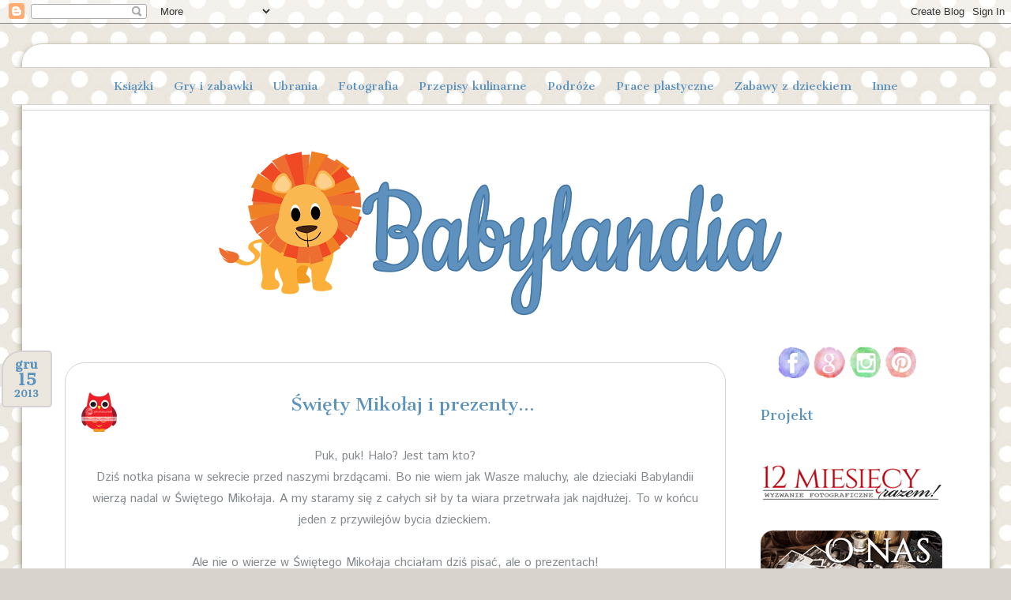

--- FILE ---
content_type: text/html; charset=UTF-8
request_url: https://babylandiaa.blogspot.com/2013/12/swiety-mikoaj-i-prezenty.html
body_size: 31004
content:
<!DOCTYPE html>
<html class='v2' dir='ltr' xmlns='http://www.w3.org/1999/xhtml' xmlns:b='http://www.google.com/2005/gml/b' xmlns:data='http://www.google.com/2005/gml/data' xmlns:expr='http://www.google.com/2005/gml/expr'>
<script>linkwithin_text='Podobne posty'</script>
<head>
<link href='https://www.blogger.com/static/v1/widgets/4128112664-css_bundle_v2.css' rel='stylesheet' type='text/css'/>
<meta content='IE=EmulateIE7' http-equiv='X-UA-Compatible'/>
<meta content='width=1100' name='viewport'/>
<meta content='text/html; charset=UTF-8' http-equiv='Content-Type'/>
<meta content='blogger' name='generator'/>
<link href='https://babylandiaa.blogspot.com/favicon.ico' rel='icon' type='image/x-icon'/>
<link href='http://babylandiaa.blogspot.com/2013/12/swiety-mikoaj-i-prezenty.html' rel='canonical'/>
<link rel="alternate" type="application/atom+xml" title="BABYLANDIA :) - Atom" href="https://babylandiaa.blogspot.com/feeds/posts/default" />
<link rel="alternate" type="application/rss+xml" title="BABYLANDIA :) - RSS" href="https://babylandiaa.blogspot.com/feeds/posts/default?alt=rss" />
<link rel="service.post" type="application/atom+xml" title="BABYLANDIA :) - Atom" href="https://www.blogger.com/feeds/831671869538879672/posts/default" />

<link rel="alternate" type="application/atom+xml" title="BABYLANDIA :) - Atom" href="https://babylandiaa.blogspot.com/feeds/3744075218782326531/comments/default" />
<!--Can't find substitution for tag [blog.ieCssRetrofitLinks]-->
<link href='https://blogger.googleusercontent.com/img/b/R29vZ2xl/AVvXsEjUvuBiYEyLP1QsIEUEi7BJdutlQ0iavZZG6BAeLWj-2idgzBU07N0XgFnER_RMmGioxs7LY3dZbeczXyGxUMDNcJzRuKImWdgNf-nGLh9zzsroCvWUJzvRtGquUKDVUp9KOlF7pTpLL-w/s400/1111111111111.png' rel='image_src'/>
<meta content='http://babylandiaa.blogspot.com/2013/12/swiety-mikoaj-i-prezenty.html' property='og:url'/>
<meta content='Święty Mikołaj i prezenty...' property='og:title'/>
<meta content='Blog pełen pomysłów jak spędzić aktywnie czas z dzieckiem. Pełen porad i opinii doświadczonych mamusiek.' property='og:description'/>
<meta content='https://blogger.googleusercontent.com/img/b/R29vZ2xl/AVvXsEjUvuBiYEyLP1QsIEUEi7BJdutlQ0iavZZG6BAeLWj-2idgzBU07N0XgFnER_RMmGioxs7LY3dZbeczXyGxUMDNcJzRuKImWdgNf-nGLh9zzsroCvWUJzvRtGquUKDVUp9KOlF7pTpLL-w/w1200-h630-p-k-no-nu/1111111111111.png' property='og:image'/>
<title>BABYLANDIA :): Święty Mikołaj i prezenty...</title>
<style id='page-skin-1' type='text/css'><!--
/*
-----------------------------------------------
Blogger Template Style
Name:     Simple
Designer: Josh Peterson
URL:      www.noaesthetic.com
----------------------------------------------- */
/* Variable definitions
====================
<Variable name="keycolor" description="Main Color" type="color" default="#66bbdd"/>
<Group description="Page Text" selector="body">
<Variable name="body.font" description="Font" type="font"
default="normal normal 12px Arial, Tahoma, Helvetica, FreeSans, sans-serif"/>
<Variable name="body.text.color" description="Text Color" type="color" default="#222222"/>
</Group>
<Group description="Backgrounds" selector=".body-fauxcolumns-outer">
<Variable name="body.background.color" description="Outer Background" type="color" default="#66bbdd"/>
<Variable name="content.background.color" description="Main Background" type="color" default="#ffffff"/>
<Variable name="header.background.color" description="Header Background" type="color" default="transparent"/>
</Group>
<Group description="Links" selector=".main-outer">
<Variable name="link.color" description="Link Color" type="color" default="#2288bb"/>
<Variable name="link.visited.color" description="Visited Color" type="color" default="#888888"/>
<Variable name="link.hover.color" description="Hover Color" type="color" default="#33aaff"/>
</Group>
<Group description="Blog Title" selector=".header h1">
<Variable name="header.font" description="Font" type="font"
default="normal normal 60px Arial, Tahoma, Helvetica, FreeSans, sans-serif"/>
<Variable name="header.text.color" description="Title Color" type="color" default="#3399bb" />
</Group>
<Group description="Blog Description" selector=".header .description">
<Variable name="description.text.color" description="Description Color" type="color"
default="#777777" />
</Group>
<Group description="Tabs Text" selector=".tabs-inner .widget li a">
<Variable name="tabs.font" description="Font" type="font"
default="normal normal 14px Arial, Tahoma, Helvetica, FreeSans, sans-serif"/>
<Variable name="tabs.text.color" description="Text Color" type="color" default="#999999"/>
<Variable name="tabs.selected.text.color" description="Selected Color" type="color" default="#000000"/>
</Group>
<Group description="Tabs Background" selector=".tabs-outer .PageList">
<Variable name="tabs.background.color" description="Background Color" type="color" default="#f5f5f5"/>
<Variable name="tabs.selected.background.color" description="Selected Color" type="color" default="#eeeeee"/>
</Group>
<Group description="Post Title" selector="h3.post-title, .comments h4">
<Variable name="post.title.font" description="Font" type="font"
default="normal normal 22px Arial, Tahoma, Helvetica, FreeSans, sans-serif"/>
</Group>
<Group description="Date Header" selector=".date-header">
<Variable name="date.header.color" description="Text Color" type="color"
default="#84898d"/>
<Variable name="date.header.background.color" description="Background Color" type="color"
default="transparent"/>
</Group>
<Group description="Post Footer" selector=".post-footer">
<Variable name="post.footer.text.color" description="Text Color" type="color" default="#666666"/>
<Variable name="post.footer.background.color" description="Background Color" type="color"
default="#f9f9f9"/>
<Variable name="post.footer.border.color" description="Shadow Color" type="color" default="#eeeeee"/>
</Group>
<Group description="Gadgets" selector="h2">
<Variable name="widget.title.font" description="Title Font" type="font"
default="normal bold 11px Arial, Tahoma, Helvetica, FreeSans, sans-serif"/>
<Variable name="widget.title.text.color" description="Title Color" type="color" default="#000000"/>
<Variable name="widget.alternate.text.color" description="Alternate Color" type="color" default="#999999"/>
</Group>
<Group description="Images" selector=".main-inner">
<Variable name="image.background.color" description="Background Color" type="color" default="#ffffff"/>
<Variable name="image.border.color" description="Border Color" type="color" default="#eeeeee"/>
<Variable name="image.text.color" description="Caption Text Color" type="color" default="#84898d"/>
</Group>
<Group description="Accents" selector=".content-inner">
<Variable name="body.rule.color" description="Separator Line Color" type="color" default="#eeeeee"/>
<Variable name="tabs.border.color" description="Tabs Border Color" type="color" default="transparent"/>
</Group>
<Variable name="body.background" description="Body Background" type="background"
color="#d8d3cd" default="$(color) none repeat scroll top left"/>
<Variable name="body.background.override" description="Body Background Override" type="string" default=""/>
<Variable name="body.background.gradient.cap" description="Body Gradient Cap" type="url"
default="url(//www.blogblog.com/1kt/simple/gradients_light.png)"/>
<Variable name="body.background.gradient.tile" description="Body Gradient Tile" type="url"
default="url(//www.blogblog.com/1kt/simple/body_gradient_tile_light.png)"/>
<Variable name="content.background.color.selector" description="Content Background Color Selector" type="string" default=".content-inner"/>
<Variable name="content.padding" description="Content Padding" type="length" default="10px"/>
<Variable name="content.padding.horizontal" description="Content Horizontal Padding" type="length" default="10px"/>
<Variable name="content.shadow.spread" description="Content Shadow Spread" type="length" default="40px"/>
<Variable name="content.shadow.spread.webkit" description="Content Shadow Spread (WebKit)" type="length" default="5px"/>
<Variable name="content.shadow.spread.ie" description="Content Shadow Spread (IE)" type="length" default="10px"/>
<Variable name="main.border.width" description="Main Border Width" type="length" default="0"/>
<Variable name="header.background.gradient" description="Header Gradient" type="url" default="none"/>
<Variable name="header.shadow.offset.left" description="Header Shadow Offset Left" type="length" default="-1px"/>
<Variable name="header.shadow.offset.top" description="Header Shadow Offset Top" type="length" default="-1px"/>
<Variable name="header.shadow.spread" description="Header Shadow Spread" type="length" default="1px"/>
<Variable name="header.padding" description="Header Padding" type="length" default="30px"/>
<Variable name="header.border.size" description="Header Border Size" type="length" default="1px"/>
<Variable name="header.bottom.border.size" description="Header Bottom Border Size" type="length" default="1px"/>
<Variable name="header.border.horizontalsize" description="Header Horizontal Border Size" type="length" default="0"/>
<Variable name="description.text.size" description="Description Text Size" type="string" default="140%"/>
<Variable name="tabs.margin.top" description="Tabs Margin Top" type="length" default="0" />
<Variable name="tabs.margin.side" description="Tabs Side Margin" type="length" default="30px" />
<Variable name="tabs.background.gradient" description="Tabs Background Gradient" type="url"
default="url(//www.blogblog.com/1kt/simple/gradients_light.png)"/>
<Variable name="tabs.border.width" description="Tabs Border Width" type="length" default="1px"/>
<Variable name="tabs.bevel.border.width" description="Tabs Bevel Border Width" type="length" default="1px"/>
<Variable name="date.header.padding" description="Date Header Padding" type="string" default="inherit"/>
<Variable name="date.header.letterspacing" description="Date Header Letter Spacing" type="string" default="inherit"/>
<Variable name="date.header.margin" description="Date Header Margin" type="string" default="inherit"/>
<Variable name="post.margin.bottom" description="Post Bottom Margin" type="length" default="25px"/>
<Variable name="image.border.small.size" description="Image Border Small Size" type="length" default="2px"/>
<Variable name="image.border.large.size" description="Image Border Large Size" type="length" default="5px"/>
<Variable name="page.width.selector" description="Page Width Selector" type="string" default=".region-inner"/>
<Variable name="page.width" description="Page Width" type="string" default="auto"/>
<Variable name="main.section.margin" description="Main Section Margin" type="length" default="15px"/>
<Variable name="main.padding" description="Main Padding" type="length" default="15px"/>
<Variable name="main.padding.top" description="Main Padding Top" type="length" default="30px"/>
<Variable name="main.padding.bottom" description="Main Padding Bottom" type="length" default="30px"/>
<Variable name="paging.background"
color="#ffffff"
description="Background of blog paging area" type="background"
default="transparent none no-repeat scroll top center"/>
<Variable name="footer.bevel" description="Bevel border length of footer" type="length" default="0"/>
<Variable name="mobile.background.overlay" description="Mobile Background Overlay" type="string"
default="transparent none repeat scroll top left"/>
<Variable name="mobile.background.size" description="Mobile Background Size" type="string" default="auto"/>
<Variable name="mobile.button.color" description="Mobile Button Color" type="color" default="#ffffff" />
<Variable name="startSide" description="Side where text starts in blog language" type="automatic" default="left"/>
<Variable name="endSide" description="Side where text ends in blog language" type="automatic" default="right"/>
*/
/* Content
----------------------------------------------- */
body {
font-family: 'Istok Web', sans-serif;
font-size: 14px;
font-weight: 100;
color: #84898d;
background: #d8d3cd url(//3.bp.blogspot.com/-MvwqN2vIDcU/UJRLHUbvxbI/AAAAAAAAAe8/ltVPdSnI2lE/s0/3.jpg) repeat fixed top left;
padding: 0 0 0 0;
}
html body .region-inner {
min-width: 0;
max-width: 100%;
width: auto;
}
a:link {
text-decoration:none;
color: #8ba44c;
}
a:visited {
text-decoration:none;
color: #8ba44c;
}
a:hover {
text-decoration:none;
color: #8ba44c;
}
.body-fauxcolumn-outer .fauxcolumn-inner {
background: transparent none repeat scroll top left;
_background-image: none;
}
.body-fauxcolumn-outer .cap-top {
position: absolute;
z-index: 1;
height: 400px;
width: 100%;
background: #d8d3cd url(//3.bp.blogspot.com/-MvwqN2vIDcU/UJRLHUbvxbI/AAAAAAAAAe8/ltVPdSnI2lE/s0/3.jpg) repeat fixed top left;
}
.body-fauxcolumn-outer .cap-top .cap-left {
width: 100%;
background: transparent none repeat-x scroll top left;
_background-image: none;
}
.content-outer {
border-radius: 25px 25px 25px 25px;
margin-top: 25px;
margin-bottom: 45px;
padding-bottom: 45px;
}
.content-inner {
padding: 10px 40px;
border-radius: 25px 25px 25px 25px;
-webkit-box-shadow:0 5px 8px #7f7860;
-moz-box-shadow:0 5px 8px #7f7860;
box-shadow:0 5px 8px #7f7860;
margin-bottom: 45px;
border-top: 1px solid #cecabd;
}
.content-inner {
background-color: #ffffff;
}
/* Header
----------------------------------------------- */
.header-outer {
background: transparent none repeat-x scroll 0 -400px;
_background-image: none;
}
.Header h1 {
font: normal normal 40px Arial, Tahoma, Helvetica, FreeSans, sans-serif;
color: #e1b0c6;
text-shadow: 0 0 0 rgba(0, 0, 0, .2);
}
.Header h1 a {
color: #e1b0c6;
}
.Header .description {
font-size: 18px;
color: #e1b0c6;
}
.header-inner .Header .titlewrapper {
padding: 22px 0;
}
.header-inner .Header .descriptionwrapper {
padding: 0 0;
}
/* Tabs
----------------------------------------------- */
.tabs-inner .section:first-child {
margin-left: -57px;
margin-right: -57px;
margin-top: 20px;
border-bottom: 1px solid #d6d2d3;
}
.tabs-inner .section:first-child ul {
margin-top: -1px;
border-top: 1px solid #d6d2d3;
padding-bottom: 10px;
padding-top: 10px;
}
.tabs-inner .widget ul {
background: #d8d3cd url(//3.bp.blogspot.com/-MvwqN2vIDcU/UJRLHUbvxbI/AAAAAAAAAe8/ltVPdSnI2lE/s0/3.jpg) repeat fixed top left;
}
.tabs-inner .widget li a {
display: inline-block;
padding: .6em 1em;
font-weight: 100;
font-family: 'Cantata One', serif;
font-size: 16px;
color: #5b93bf ;
}
.tabs-inner .widget li:first-child a {
font-weight: 100;
font-family: 'Cantata One', serif;
font-size: 16px;
color: #5b93bf ;
}
.tabs-inner .widget li.selected a, .tabs-inner .widget li a:hover {
font-weight: 100;
font-family: 'Cantata One', serif;
font-size: 16px;
color: #bb8de5;
background: #d8d3cd url(//3.bp.blogspot.com/-MvwqN2vIDcU/UJRLHUbvxbI/AAAAAAAAAe8/ltVPdSnI2lE/s0/3.jpg) repeat fixed top left;
-webkit-box-shadow:0 2px 3px #c3ccd8;
-moz-box-shadow:0 2px 3px #c3ccd8;
box-shadow:0 2px 3px #c3ccd8;
-webkit-border-radius: 10px 3px 10px 3px;
-moz-border-radius: 10px 3px 10px 3px;
border-radius: 10px 3px 10px 3px;
text-decoration: none;
}
/* Columns
----------------------------------------------- */
.main-outer {
border-top: 0 solid transparent;
}
.fauxcolumn-left-outer .fauxcolumn-inner {
border-right: 1px solid transparent;
}
.fauxcolumn-right-outer .fauxcolumn-inner {
border-left: 1px solid transparent;
}
/* Headings
----------------------------------------------- */
h2 { text-align: center;
margin: 0 0 1em 0;
font-weight: 100;
font-family: 'Cantata One', serif;
color: #5b93bf;
font-size: 17px;
min-height: 51px;
}
/* Widgets
----------------------------------------------- */
.widget .zippy {
color: #e1b0c6;
}
.widget .popular-posts ul {
list-style: none;
}
/* Posts
----------------------------------------------- */
.date-header span {
background-color: transparent;
color: #e1b0c6;
padding: 0.4em;
letter-spacing: 3px;
margin: inherit;
}
.main-inner {
padding-top: 35px;
padding-bottom: 65px;
}
.main-inner .column-center-inner {
padding: 0 0;
}
.main-inner .column-center-inner .section {
margin: 0 1em;
}
.post {
margin: 0 0 45px 0;
border: solid 1px #d6d2d3;
margin:  20px auto;
-webkit-border-radius: 25px;
-moz-border-radius: 25px;
border-radius: 25px;
padding: 20px;
}
h3.post-title {
font-weight: 100;
font-family: 'Cantata One', serif;
margin: .75em 0 0;
font-size: 22px;
color: #5b93bf ;
}
h3.post-title {font-weight: 100;
font-family: 'Cantata One', serif;
margin: .75em 0 0;
font-size: 22px;
padding-left: 45px;
color: #5b93bf ;
background: url(https://lh3.googleusercontent.com/blogger_img_proxy/AEn0k_vRUSTzDx2m0bg3YBNOQwBql3UTBiPYfZY2jupAi-59TkLgL6_RYCtz5ijU1RDcoYsvVHLP_RTljFM5DlkFNfenmaGVssx-xRrJdLxlmLsZ0sop-DPR6cN1TI82eg=s0-d) top left no-repeat;
min-height: 50px;}
h3.post-title a, h3.post-title a:visited { font-weight: 100;
font-family: 'Cantata One', serif;
margin: .75em 0 0;
font-size: 22px;
color: #5b93bf ;
}
h3.post-title a:hover { font-weight: 100;
font-family: 'Cantata One', serif;
margin: .75em 0 0;
font-size: 22px;
color: #5b93bf ;
}
.comments h4 {
font-family: 'Istok Web', sans-serif;
font-size: 14px;
font-weight: 100;
margin: .75em 0 0;
color: #5b93bf ;
}
.post-body {
font-size: 110%;
line-height: 1.8;
position: relative;
}
.post-body .tr-caption-container, .Profile img, .Image img,
.BlogList .item-thumbnail img {
padding: 2px;
background: #ffffff;
}
.post-body img,{border: 0px;}
.post-body img, .post-body .tr-caption-container {
}
.post-body .tr-caption-container {
color: #84898d;
}
.post-body .tr-caption-container img {
padding: 0;
background: transparent;
border: none;
-moz-box-shadow: 0 0 0 rgba(0, 0, 0, .1);
-webkit-box-shadow: 0 0 0 rgba(0, 0, 0, .1);
box-shadow: 0 0 0 rgba(0, 0, 0, .1);
}
.post-header {
margin: 0 0 1.5em;
font-family: 'Istok Web', sans-serif;
font-size: 12px;
font-weight: 100;
line-height: 1.6;
}
.post-footer {
margin: 20px -2px 0;
padding: 5px 10px;
color: #5b5e6d;
line-height: 1.6;
font-family: 'Istok Web', sans-serif;
font-size: 12px;
font-weight: 100;
}
#comments .comment-author {
padding-top: 1.5em;
border-top: 1px solid transparent;
background-position: 0 1.5em;
}
#comments .comment-author:first-child {
padding-top: 0;
border-top: none;
}
.avatar-image-container {
margin: .2em 0 0;
overflow: hidden;
-webkit-border-radius: 10px 10px 10px 10px;
-moz-border-radius: 10px 10px 10px 10px;
border-radius: 10px 10px 10px 10px;
width: 55px;
}
#comments .avatar-image-container img {
overflow: hidden;
-webkit-border-radius: 10px 10px 10px 10px;
-moz-border-radius: 10px 10px 10px 10px;
border-radius: 10px 10px 10px 10px;
width: 55px;
}
/* Comments
----------------------------------------------- */
.comments .comments-content .icon.blog-author {
background-repeat: no-repeat;
background-image: url([data-uri]);
}
.comments .comments-content .loadmore a {
}
.comments .comment-thread.inline-thread {
background-color: transparent;
}
.comments .continue {
}
.comment .comment-block {
margin-left: 70px;
margin-top: 10px;
margin-bottom: 25px;
position: relative;
border: 1px solid #d6d2d3;
border-bottom: 2px solid #d6d2d3;
padding: 8px;
-webkit-border-radius: 10px 10px 10px 10px;
-moz-border-radius: 10px 10px 10px 10px;
border-radius: 10px 10px 10px 10px;
}
.comments .comments-content .datetime a {
font-family: 'Istok Web', sans-serif;
font-size: 14px;
font-weight: 100;
margin: .75em 0 0;
color: #84898d;
line-height: 1.4em;
text-decoration:none;
}
.comments .comments-content .datetime a:hoover {
font-family: 'Istok Web', sans-serif;
font-size: 14px;
font-weight: 100;
margin: .75em 0 0;
color: #84898d;
line-height: 1.4em;
text-decoration:none;
}
.comments .comments-content .user {
font-family: 'Istok Web', sans-serif;
font-size: 14px;
font-weight: 100;
color: #84898d;
line-height: 1.4em;
text-decoration: none;
}
.comments .comments-content .comment-content, .ss{
font-family: 'Istok Web', sans-serif;
font-size: 14px;
font-weight: 100;
color: #84898d;
line-height: 1.4em;
text-decoration: none;
}
.comments .comments-content .loadmore a {
border: 1px solid #d6d2d3;
color: #84898d;
background: #d8d3cd url(//3.bp.blogspot.com/-MvwqN2vIDcU/UJRLHUbvxbI/AAAAAAAAAe8/ltVPdSnI2lE/s0/3.jpg) repeat fixed top left;
line-height: 1.4em;
-webkit-border-radius: 10px 10px 10px 10px;
-moz-border-radius: 10px 10px 10px 10px;
border-radius: 10px 10px 10px 10px;
padding: 5px;
margin-top:25px;
text-decoration:none;
}
.comment .continue a {
margin-right: 0px;
margin-left: 650px;
padding: 2px;
border: 1px solid #d6d2d3;
background: #d8d3cd url(//3.bp.blogspot.com/-MvwqN2vIDcU/UJRLHUbvxbI/AAAAAAAAAe8/ltVPdSnI2lE/s0/3.jpg) repeat fixed top left;
line-height: 1.4em;
-webkit-border-radius: 10px 10px 10px 10px;
-moz-border-radius: 10px 10px 10px 10px;
border-radius: 10px 10px 10px 10px;
text-align: center;
color: #84898d;
margin-top:25px;
text-decoration:none;
}
.comment .continue a:hover {
margin-right: 0px;
margin-left: 650px;
padding:2px;
border: 1px solid #d6d2d3;
background: #ffffff;
line-height: 1.4em;
-webkit-border-radius: 10px 10px 10px 10px;
-moz-border-radius: 10px 10px 10px 10px;
border-radius: 10px 10px 10px 10px;
text-align: center;
color: #84898d;
text-decoration:none;
}
.comments .comment .comment-actions a {
padding:2px 5px 2px;
margin-right:10px;
margin-top: 25px;
margin-bottom: 25px;
font-family: 'Istok Web', sans-serif;
font-size: 14px;
font-weight: 100;
line-height: 1.6em;
color: #84898d;
border: 1px solid #d6d2d3;
background: #d8d3cd url(//3.bp.blogspot.com/-MvwqN2vIDcU/UJRLHUbvxbI/AAAAAAAAAe8/ltVPdSnI2lE/s0/3.jpg) repeat fixed top left;
-webkit-border-radius: 10px 10px 10px 10px;
-moz-border-radius: 10px 10px 10px 10px;
border-radius: 10px 10px 10px 10px;
text-decoration:none;
}
.comments .comment .comment-actions a:hover {
margin-bottom: 25px;
padding:2px 5px 2px;
margin-right:10px;
margin-top: 25px;
font-family: 'Istok Web', sans-serif;
font-size: 14px;
font-weight: 100;
color: #84898d;
border: 1px solid #d6d2d3;
background: #ffffff;
line-height: 1.6em;
-webkit-border-radius: 10px 10px 10px 10px;
-moz-border-radius: 10px 10px 10px 10px;
border-radius: 10px 10px 10px 10px;
text-decoration:none;
}
/* Accents
---------------------------------------------- */
.section-columns td.columns-cell {
border-left: 1px solid transparent;
}
.blog-pager {
}
.blog-pager-older-link, .home-link,
.blog-pager-newer-link {
background-color: #ffffff;
padding: 5px;
font-family: 'Cookie', cursive;
font-size: 40px;
font-weight: 100;
color: #5e91be;
}
.blog-pager a {
color: #5e91be;
}
.blog-pager a:hover {
color: #5e91be;
}
.footer-outer {
margin-bottom: 15px;
}
/* Mobile
----------------------------------------------- */
body.mobile  {
background-size: auto;
}
.mobile .body-fauxcolumn-outer {
background: transparent none repeat scroll top left;
}
.mobile .body-fauxcolumn-outer .cap-top {
background-size: 100% auto;
}
.mobile .content-outer {
-webkit-box-shadow: 0 0 3px rgba(0, 0, 0, .15);
box-shadow: 0 0 3px rgba(0, 0, 0, .15);
padding: 0 0;
}
body.mobile .AdSense {
margin: 0 -0;
}
.mobile .tabs-inner .widget ul {
margin-left: 0;
margin-right: 0;
}
.mobile .post {
margin: 0;
}
.mobile .main-inner .column-center-inner .section {
margin: 0;
}
.mobile .date-header span {
padding: 0.1em 10px;
margin: 0 -10px;
}
.mobile h3.post-title {
margin: 0;
}
.mobile .blog-pager {
background: transparent none no-repeat scroll top center;
}
.mobile .footer-outer {
border-top: none;
}
.mobile .main-inner, .mobile .footer-inner {
background-color: #ffffff;
}
.mobile-index-contents {
color: #84898d;
}
.mobile-link-button {
background-color: #a8cddd;
}
.mobile-link-button a:link, .mobile-link-button a:visited {
color: #ffffff;
}
.mobile .tabs-inner .section:first-child {
border-top: none;
}
.mobile .tabs-inner .PageList .widget-content {
background-color: #ece7de;
color: #a8cddd;
border-top: 1px solid transparent;
border-bottom: 1px solid transparent;
}
.mobile .tabs-inner .PageList .widget-content .pagelist-arrow {
border-left: 1px solid transparent;
}
.PageList {text-align:center !important;}
.PageList li {display:inline !important; float:none !important;}
.date-header {
text-align:center;
}
h2 { text-align: left;
}
#header-inner {text-align: center ;}
h3.post-title {text-align: center;}#header-inner img {margin: 0 auto !important;}
#header-inner {text-align:center !important;}
#jsddm {
padding-left: 112px;
padding-right: 112px;
margin-left: -180px;
margin-right: -180px;
border-bottom: solid 1px #d6d2d3;
border-top: solid 1px #d6d2d3;
z-index:1000000000;
position:relative;
text-align: center;
background: #d8d3cd url(//3.bp.blogspot.com/-MvwqN2vIDcU/UJRLHUbvxbI/AAAAAAAAAe8/ltVPdSnI2lE/s0/3.jpg) repeat fixed top left;
display: inline-block;
font-size: 14px;
}
#jsddm li {
float: left;
list-style: none;
font-weight: 100;
font-family: 'Cantata One', serif;
font-size: 14px;
color: #5b93bf ;
background: #d8d3cd url(//3.bp.blogspot.com/-MvwqN2vIDcU/UJRLHUbvxbI/AAAAAAAAAe8/ltVPdSnI2lE/s0/3.jpg) repeat fixed top left;
}
#jsddm li a {
display: block;
white-space: nowrap;
margin:0px 3px;
background: #d8d3cd url(//3.bp.blogspot.com/-MvwqN2vIDcU/UJRLHUbvxbI/AAAAAAAAAe8/ltVPdSnI2lE/s0/3.jpg) repeat fixed top left;
padding: 5px 10px;
font-weight: 100;
font-family: 'Cantata One', serif;
font-size: 14px;
color: #5b93bf ;
text-decoration: none;
vertical-align: middle;
}
#jsddm li a:hover {
background: #d8d3cd url(//3.bp.blogspot.com/-MvwqN2vIDcU/UJRLHUbvxbI/AAAAAAAAAe8/ltVPdSnI2lE/s0/3.jpg) repeat fixed top left;
font-weight: 100;
font-family: 'Cantata One', serif;
font-size: 14x;
color: #bb8de5;
}
#jsddm li ul {
margin: 0;
padding: 0;
position: absolute;
visibility: hidden;
font-weight: 100;
font-family: 'Cantata One', serif;
font-size: 14px;
color: #5b93bf ;
}
#jsddm li ul li {
float: none;
display: inline;
font-weight: 100;
font-family: 'Cantata One', serif;
font-size: 14px;
color: #5b93bf ;
}
#jsddm li ul li a {
width: auto;
background: #d8d3cd url(//3.bp.blogspot.com/-MvwqN2vIDcU/UJRLHUbvxbI/AAAAAAAAAe8/ltVPdSnI2lE/s0/3.jpg) repeat fixed top left;
font-weight: 100;
font-family: 'Cantata One', serif;
font-size: 14px;
color: #5b93bf ;
}
#jsddm li ul li a:hover {
background: #d8d3cd url(//3.bp.blogspot.com/-MvwqN2vIDcU/UJRLHUbvxbI/AAAAAAAAAe8/ltVPdSnI2lE/s0/3.jpg) repeat fixed top left;
font-weight: 100;
font-family: 'Cantata One', serif;
font-size: 14px;
color: #bb8de5;
}
.post-body img {
background: none;
-moz-border-radius: 20px;
-webkit-border-radius: 20px;
border-radius: 20px;
border: 0px;
shadow: none;
}.post-labels {
display: none!important;
}.linkwithin_inner {
margin: 0 auto !important;
}
.linkwithin_posts a div {
-webkit-border-radius: 50px;
-moz-border-radius: 50px;
border-radius: 50px;
}
.linkwithin_img_0 {
border: none!important; padding:2px !important; width:100px!important; height:100px!important;
}
.linkwithin_img_0:hover {
border: none!important; padding:2px !important;
}
.linkwithin_title {
color:#84898d!important;
font-family:'Istok Web', sans-serif !important;
font-size:14px !important;
text-align:center !important;
line-height:16px !important;
text-decoration: none;
border-top:none !important;
margin-top: 5px !important;
.post img {max-width:80% !important}
}
--></style>
<style id='template-skin-1' type='text/css'><!--
body {
min-width: 1225px;
}
.content-outer, .content-fauxcolumn-outer, .region-inner {
min-width: 1225px;
max-width: 1225px;
_width: 1225px;
}
.main-inner .columns {
padding-left: 0px;
padding-right: 280px;
}
.main-inner .fauxcolumn-center-outer {
left: 0px;
right: 280px;
/* IE6 does not respect left and right together */
_width: expression(this.parentNode.offsetWidth -
parseInt("0px") -
parseInt("280px") + 'px');
}
.main-inner .fauxcolumn-left-outer {
width: 0px;
}
.main-inner .fauxcolumn-right-outer {
width: 280px;
}
.main-inner .column-left-outer {
width: 0px;
right: 100%;
margin-left: -0px;
}
.main-inner .column-right-outer {
width: 280px;
margin-right: -280px;
}
#layout {
min-width: 0;
}
#layout .content-outer {
min-width: 0;
width: 800px;
}
#layout .region-inner {
min-width: 0;
width: auto;
}
--></style>
<link href="//fonts.googleapis.com/css?family=Playfair+Display+SC&amp;subset=latin,latin-ext" rel="stylesheet" type="text/css">
<link href="//fonts.googleapis.com/css?family=Cookie" rel="stylesheet" type="text/css">
<link href="//fonts.googleapis.com/css?family=Istok+Web&amp;subset=latin,latin-ext" rel="stylesheet" type="text/css">
<link href="//fonts.googleapis.com/css?family=Cantata+One&amp;subset=latin,latin-ext" rel="stylesheet" type="text/css">
<script type='text/javascript'>
//<![CDATA[
var DateCalendar;
function changeDate(d){
if (d == "") {
d = DateCalendar;
}
var da = d.split(' ');
day = "<strong class='date_day'>"+da[0]+"</strong>";
month = "<strong class='date_month'>"+da[1].slice(0,3)+"</strong>";
year = "<strong class='date_year'>"+da[2]+"</strong>";
document.write(month+day+year);
DateCalendar = d;
}
//]]>
</script>
<style type='text/css'>
/* Calendar style date
----------------------------------------------- */
#Date {
background: #ece7de;
-webkit-border-radius: 25px 5px 5px 5px;
    -moz-border-radius: 25px 5px 5px 5px;
    border-radius: 25px 5px 5px 5px;
opacity:1;
display: block;
width:60px;
height:60px;
float: left;
margin: -15px 2px 0 -80px;
padding: 0 0 8px 0px;
border: solid 2px #d6d2d3;
}
.date_month {
display: block;
font-size: 15px;
margin-top: 5px;
text-align:center;
font-family: 'Cantata One', serif;
  color: #5b93bf ;
}
.date_day {
display: block;
font-size: 20px;
margin-top:-5px;
text-align:center;
font-family: 'Cantata One', serif;
  color: #5b93bf ;

}
.date_year {
display: block;
font-size: 12px;
margin-top:-4px;
text-align:center;

font-family: 'Cantata One', serif;
  color: #5b93bf ;
}
</style>
<script src="//ajax.googleapis.com/ajax/libs/jquery/1.2.6/jquery.js" type="text/javascript"></script>
<script type='text/javascript'>
  //<![CDATA[
var timeout    = 500;
  var closetimer = 0;
  var ddmenuitem = 0;
function jsddm_open()
  {  jsddm_canceltimer();
  jsddm_close();
  ddmenuitem = $(this).find('ul').css('visibility', 'visible');}
function jsddm_close()
  {  if(ddmenuitem) ddmenuitem.css('visibility', 'hidden');}
function jsddm_timer()
  {  closetimer = window.setTimeout(jsddm_close, timeout);}
function jsddm_canceltimer()
  {  if(closetimer)
  {  window.clearTimeout(closetimer);
  closetimer = null;}}
$(document).ready(function()
  {  $('#jsddm > li').bind('mouseover', jsddm_open)
  $('#jsddm > li').bind('mouseout',  jsddm_timer)});
document.onclick = jsddm_close;
  //]]>
  </script>
<link href='https://www.blogger.com/dyn-css/authorization.css?targetBlogID=831671869538879672&amp;zx=852dd800-29d7-453a-aac5-cf7055f72e15' media='none' onload='if(media!=&#39;all&#39;)media=&#39;all&#39;' rel='stylesheet'/><noscript><link href='https://www.blogger.com/dyn-css/authorization.css?targetBlogID=831671869538879672&amp;zx=852dd800-29d7-453a-aac5-cf7055f72e15' rel='stylesheet'/></noscript>
<meta name='google-adsense-platform-account' content='ca-host-pub-1556223355139109'/>
<meta name='google-adsense-platform-domain' content='blogspot.com'/>

</head>
<body class='loading'>
<div class='navbar section' id='navbar'><div class='widget Navbar' data-version='1' id='Navbar1'><script type="text/javascript">
    function setAttributeOnload(object, attribute, val) {
      if(window.addEventListener) {
        window.addEventListener('load',
          function(){ object[attribute] = val; }, false);
      } else {
        window.attachEvent('onload', function(){ object[attribute] = val; });
      }
    }
  </script>
<div id="navbar-iframe-container"></div>
<script type="text/javascript" src="https://apis.google.com/js/platform.js"></script>
<script type="text/javascript">
      gapi.load("gapi.iframes:gapi.iframes.style.bubble", function() {
        if (gapi.iframes && gapi.iframes.getContext) {
          gapi.iframes.getContext().openChild({
              url: 'https://www.blogger.com/navbar/831671869538879672?po\x3d3744075218782326531\x26origin\x3dhttps://babylandiaa.blogspot.com',
              where: document.getElementById("navbar-iframe-container"),
              id: "navbar-iframe"
          });
        }
      });
    </script><script type="text/javascript">
(function() {
var script = document.createElement('script');
script.type = 'text/javascript';
script.src = '//pagead2.googlesyndication.com/pagead/js/google_top_exp.js';
var head = document.getElementsByTagName('head')[0];
if (head) {
head.appendChild(script);
}})();
</script>
</div></div>
<div class='body-fauxcolumns'>
<div class='fauxcolumn-outer body-fauxcolumn-outer'>
<div class='cap-top'>
<div class='cap-left'></div>
<div class='cap-right'></div>
</div>
<div class='fauxborder-left'>
<div class='fauxborder-right'></div>
<div class='fauxcolumn-inner'>
</div>
</div>
<div class='cap-bottom'>
<div class='cap-left'></div>
<div class='cap-right'></div>
</div>
</div>
</div>
<div class='content'>
<div class='content-fauxcolumns'>
<div class='fauxcolumn-outer content-fauxcolumn-outer'>
<div class='cap-top'>
<div class='cap-left'></div>
<div class='cap-right'></div>
</div>
<div class='fauxborder-left'>
<div class='fauxborder-right'></div>
<div class='fauxcolumn-inner'>
</div>
</div>
<div class='cap-bottom'>
<div class='cap-left'></div>
<div class='cap-right'></div>
</div>
</div>
</div>
<div class='content-outer'>
<div class='content-cap-top cap-top'>
<div class='cap-left'></div>
<div class='cap-right'></div>
</div>
<div class='fauxborder-left content-fauxborder-left'>
<div class='fauxborder-right content-fauxborder-right'></div>
<div class='content-inner'>
<div class='tabs-outer'>
<div class='tabs-cap-top cap-top'>
<div class='cap-left'></div>
<div class='cap-right'></div>
</div>
<div class='fauxborder-left tabs-fauxborder-left'>
<div class='fauxborder-right tabs-fauxborder-right'></div>
<div class='region-inner tabs-inner'>
<div class='tabs section' id='crosscol'><div class='widget HTML' data-version='1' id='HTML1'>
<div class='widget-content'>
<center><ul id="jsddm">
  <li><a href="http://babylandiaa.blogspot.com/search/label/1KSI%C4%84%C5%BBKI">Książki</a>
  <li><a href="http://babylandiaa.blogspot.com/search/label/2ZABAWKI">Gry i zabawki</a>
  <li><a href="http://babylandiaa.blogspot.com/search/label/9ubrania%20buty%20dodatki">Ubrania</a>
  <li><a href="http://babylandiaa.blogspot.com/search/label/9fotografia">Fotografia</a>
  <li><a href="http://babylandiaa.blogspot.com/search/label/4PRZEPISY">Przepisy kulinarne</a>
  <li><a href="http://babylandiaa.blogspot.com/search/label/3PODR%C3%93%C5%BBE">Podróże</a>
  <li><a href="http://babylandiaa.blogspot.com/search/label/5PRACE%20PLASTYCZNE">Prace plastyczne</a>
  <li><a href="http://babylandiaa.blogspot.com/search/label/5ZABAWY%20Z%20DZIECKIEM">Zabawy z dzieckiem</a>
  <li><a href="http://babylandiaa.blogspot.com/search/label/9INNE">Inne</a>
  </li></li></li></li></li></li></li></li></li></ul>
  </center>
</div>
<div class='clear'></div>
</div></div>
<div class='tabs no-items section' id='crosscol-overflow'></div>
</div>
</div>
<div class='tabs-cap-bottom cap-bottom'>
<div class='cap-left'></div>
<div class='cap-right'></div>
</div>
</div>
<br/>
<br/>
<header>
<div class='header-outer'>
<div class='header-cap-top cap-top'>
<div class='cap-left'></div>
<div class='cap-right'></div>
</div>
<div class='fauxborder-left header-fauxborder-left'>
<div class='fauxborder-right header-fauxborder-right'></div>
<div class='region-inner header-inner'>
<div class='header section' id='header'><div class='widget Header' data-version='1' id='Header1'>
<div id='header-inner'>
<a href='https://babylandiaa.blogspot.com/' style='display: block'>
<img alt='BABYLANDIA :)' height='224px; ' id='Header1_headerimg' src='https://blogger.googleusercontent.com/img/b/R29vZ2xl/AVvXsEisg9-X6jOJx2zeMLJLk20WLNOSUor7zjRXGlKf-AeohrAjSQxm2tehPLbv0ZjE9mPlafU0o0VsG6dtX49PSC1raN1hyKrU5zXRahdZxRFS359li88c_qkiFED_3BmeBeryMtN76VO80Kg4/s752/konkurs+template+%25282%2529.png' style='display: block' width='752px; '/>
</a>
</div>
</div></div>
</div>
</div>
<div class='header-cap-bottom cap-bottom'>
<div class='cap-left'></div>
<div class='cap-right'></div>
</div>
</div>
</header>
<div class='main-outer'>
<div class='main-cap-top cap-top'>
<div class='cap-left'></div>
<div class='cap-right'></div>
</div>
<div class='fauxborder-left main-fauxborder-left'>
<div class='fauxborder-right main-fauxborder-right'></div>
<div class='region-inner main-inner'>
<div class='columns fauxcolumns'>
<div class='fauxcolumn-outer fauxcolumn-center-outer'>
<div class='cap-top'>
<div class='cap-left'></div>
<div class='cap-right'></div>
</div>
<div class='fauxborder-left'>
<div class='fauxborder-right'></div>
<div class='fauxcolumn-inner'>
</div>
</div>
<div class='cap-bottom'>
<div class='cap-left'></div>
<div class='cap-right'></div>
</div>
</div>
<div class='fauxcolumn-outer fauxcolumn-left-outer'>
<div class='cap-top'>
<div class='cap-left'></div>
<div class='cap-right'></div>
</div>
<div class='fauxborder-left'>
<div class='fauxborder-right'></div>
<div class='fauxcolumn-inner'>
</div>
</div>
<div class='cap-bottom'>
<div class='cap-left'></div>
<div class='cap-right'></div>
</div>
</div>
<div class='fauxcolumn-outer fauxcolumn-right-outer'>
<div class='cap-top'>
<div class='cap-left'></div>
<div class='cap-right'></div>
</div>
<div class='fauxborder-left'>
<div class='fauxborder-right'></div>
<div class='fauxcolumn-inner'>
</div>
</div>
<div class='cap-bottom'>
<div class='cap-left'></div>
<div class='cap-right'></div>
</div>
</div>
<!-- corrects IE6 width calculation -->
<div class='columns-inner'>
<div class='column-center-outer'>
<div class='column-center-inner'>
<div class='main section' id='main'><div class='widget Blog' data-version='1' id='Blog1'>
<div class='blog-posts hfeed'>
<!--Can't find substitution for tag [defaultAdStart]-->

          <div class="date-outer">
        
<div id='Date'>
<script>changeDate('15 grudnia 2013');</script>
</div>

          <div class="date-posts">
        
<div class='post-outer'>
<div class='post hentry' itemprop='blogPost' itemscope='itemscope' itemtype='http://schema.org/BlogPosting'>
<meta content='https://blogger.googleusercontent.com/img/b/R29vZ2xl/AVvXsEjUvuBiYEyLP1QsIEUEi7BJdutlQ0iavZZG6BAeLWj-2idgzBU07N0XgFnER_RMmGioxs7LY3dZbeczXyGxUMDNcJzRuKImWdgNf-nGLh9zzsroCvWUJzvRtGquUKDVUp9KOlF7pTpLL-w/s72-c/1111111111111.png' itemprop='image_url'/>
<meta content='831671869538879672' itemprop='aiaBlogId'/>
<meta content='3744075218782326531' itemprop='aiaPostId'/>
<a name='3744075218782326531'></a>
<h3 class='post-title entry-title' itemprop='name'>
Święty Mikołaj i prezenty...
</h3>
<div class='post-header'>
<div class='post-header-line-1'></div>
</div>
<div class='post-body entry-content' id='post-body-3744075218782326531' itemprop='description articleBody'>
<div style="text-align: center;">
Puk, puk! Halo? Jest tam kto?</div>
<div style="text-align: center;">
Dziś notka pisana w sekrecie przed naszymi brzdącami. Bo nie wiem jak Wasze maluchy, ale dzieciaki Babylandii wierzą nadal w Świętego Mikołaja. A my staramy się z całych sił by ta wiara przetrwała jak najdłużej. To w końcu jeden z przywilejów bycia dzieckiem.</div>
<div style="text-align: center;">
<br /></div>
<div style="text-align: center;">
Ale nie o wierze w Świętego Mikołaja chciałam dziś pisać, ale o prezentach!</div>
<div style="text-align: center;">
Nie uważacie, że kiedyś było znacznie łatwiej je kupować?</div>
<div style="text-align: center;">
Dawniej nic nie było w sklepach, więc gdy już coś człowiek upatrzył, uchodził, zdobył - to było coś!</div>
<div style="text-align: center;">
Zatem wielka radość u obdarowanej przez nas osoby była gwarantowana.</div>
<div style="text-align: center;">
A dziś?</div>
<div style="text-align: center;">
Gdy wszystko jest na wyciągnięcie ręki trudno jest zdobyć coś tak wyjątkowego, by ucieszyło innych.</div>
<div style="text-align: center;">
I nie mam na myśli tutaj same dzieciaki, bo akurat w tym przypadku mamy niewielką przewagę. Zawsze możemy ukochaną i dawno upatrzoną zabawkę naszego szkraba nie kupować, by Święty Mikołaj miał pole do popisu. Ale jeśli chodzi o dorosłych, to już mamy większy problem.</div>
<div style="text-align: center;">
<br /></div>
<div style="text-align: center;">
Szczerze mówiąc długo nad tym myślałam i nie satysfakcjonuje mnie obdarowywanie na odczepnego nie zastanawiając się czy przedmiot, który wsunę pod choinkę jest tej osobie potrzebny czy nie. Czy będzie to pierwsze spotkanie tej osoby z nim, czy ma ich już setki w domu. Czy spełni ono jego/jej oczekiwania, czy też stanie się niepotrzebnym bibelotem...</div>
<div style="text-align: center;">
Ja tak nie chcę.</div>
<div style="text-align: center;">
Chcę by mój prezent był niespodzianką, by służył tej osobie długo i by nigdy nie był nie potrzebny.</div>
<div style="text-align: center;">
Tylko jak tego dokonać?</div>
<div style="text-align: center;">
</div>
<div style="text-align: center;">
Ja mam dwa sprawdzone sposoby.<br />
<br />
<a name="more"></a><br />
<br /></div>
<div style="text-align: center;">
</div>
<div style="text-align: center;">
1. RĘKODZIEŁO<br />
<br /></div>
<div style="text-align: center;">
</div>
<div style="text-align: center;">
Oprócz tego, że sama co nieco próbuję swoich sił w tej dziedzinie to także&nbsp; obserwuję wiele stron, blogów i sklepów oferujących takie rzeczy. Czyli ręcznie wykonane zabawki, dekoracje oraz przedmioty codziennego użytku. Przy odrobinie chęci oraz fantazji wśród takich rzeczy znajdziemy upominek dla każdego. A tak oryginalny prezent, w który włożono tyle serca i pasji na pewno zostanie doceniony i ucieszy każdego.</div>
<div style="text-align: center;">
<br /></div>
<div style="text-align: center;">
2. PRZEDMIOTY ŁĄCZĄCE NAUKĘ Z ZABAWĄ</div>
<div style="text-align: center;">
<br /></div>
<div style="text-align: center;">
Do tego typu prezentów zdecydowanie muszę zaliczyć wszelkiego rodzaju zestawy kreatywne, których także całe mnóstwo możemy znaleźć w nie jednym sklepie. Dzięki nim możemy spróbować swoich sił w malarstwie, rzeźbie, doświadczeniach chemicznych, rysunku, szyciu, tworzeniu biżuterii i wielu wielu innych. Wystarczy kupić gotowy zestaw, w którym znajdziemy wszystkie przedmioty potrzebne do wykonania takiej pracy i gotowe.</div>
<div style="text-align: center;">
</div>
<div style="text-align: center;">
No i drugim przykładem w tym przypadku są programy komputerowe. I tutaj niezmiennie i do znudzenia polecam oczywiście serię programów <a href="http://www.akademia-umyslu.pl/" target="_blank">Akademii Umysłu</a>. U nas to hit, już nie tylko wśród dzieciaków z rodziny, ale także dzięki tym trzem zestawom, o których pisałam Wam nie tak dawno - także wśród młodzieży i dorosłych. </div>
<div style="text-align: center;">
<br /></div>
<div style="text-align: center;">
Alicja i jej kuzyni i kuzynki z przyjemnością sięgają po serie programów&nbsp;</div>
<div style="text-align: center;">
<a href="http://www.akademia-umyslu.pl/junior/gry-dla-dzieci-programy" target="_blank">Akademia Umysłu Junior.</a></div>
<div style="text-align: center;">
Czy to lato czy zima, zawsze znajdzie się chwila na krótką zabawę przy komputerze, która bardzo pozytywnie wpływa na rozwój naszych pociech. I zdecydowanie nie jest to czas zmarnowany.</div>
<div class="separator" style="clear: both; text-align: center;">
<a href="https://blogger.googleusercontent.com/img/b/R29vZ2xl/AVvXsEjUvuBiYEyLP1QsIEUEi7BJdutlQ0iavZZG6BAeLWj-2idgzBU07N0XgFnER_RMmGioxs7LY3dZbeczXyGxUMDNcJzRuKImWdgNf-nGLh9zzsroCvWUJzvRtGquUKDVUp9KOlF7pTpLL-w/s1600/1111111111111.png" imageanchor="1" style="margin-left: 1em; margin-right: 1em;"><img border="0" height="400" src="https://blogger.googleusercontent.com/img/b/R29vZ2xl/AVvXsEjUvuBiYEyLP1QsIEUEi7BJdutlQ0iavZZG6BAeLWj-2idgzBU07N0XgFnER_RMmGioxs7LY3dZbeczXyGxUMDNcJzRuKImWdgNf-nGLh9zzsroCvWUJzvRtGquUKDVUp9KOlF7pTpLL-w/s400/1111111111111.png" width="400" /></a></div>
<div style="text-align: center;">
<br /></div>
<div style="text-align: center;">
A cała reszta rodzinki z przyjemnością sięga po programy przeznaczone dla młodzieży i dorosłych, czyli nic innego jak:</div>
<div style="text-align: center;">
<a href="http://www.akademia-umyslu.pl/pamiec" target="_blank">Pamięć 1 i 2</a>, <a href="http://www.akademia-umyslu.pl/koncentracja" target="_blank">Koncentracja 1 i 2, </a>a także <a href="http://www.akademia-umyslu.pl/szybkie-czytanie" target="_blank">Szybkie czytanie 1 i 2</a>.</div>
<div style="text-align: center;">
</div>
<div class="separator" style="clear: both; text-align: center;">
</div>
<div style="text-align: center;">
<div class="separator" style="clear: both; text-align: center;">
<a href="https://blogger.googleusercontent.com/img/b/R29vZ2xl/AVvXsEhoXIJKl4ks8JuOEaNToEyN-H9_FztXgaZAQG5StTeVP0rKyM6A6dMbhYJq4C-vhFgjZz8_QTN9Eqg4Ixj7bRBpkKPKWJMoqRphKkn4Oyfv4B4LIXCk3sUfBnEXaZZLD3cNSi5YwAo9ozE/s1600/1111111111111.png" imageanchor="1" style="margin-left: 1em; margin-right: 1em;"><img border="0" height="400" src="https://blogger.googleusercontent.com/img/b/R29vZ2xl/AVvXsEhoXIJKl4ks8JuOEaNToEyN-H9_FztXgaZAQG5StTeVP0rKyM6A6dMbhYJq4C-vhFgjZz8_QTN9Eqg4Ixj7bRBpkKPKWJMoqRphKkn4Oyfv4B4LIXCk3sUfBnEXaZZLD3cNSi5YwAo9ozE/s400/1111111111111.png" width="400" /></a></div>
</div>
<div style="text-align: center;">
Jak na razie "okupują" mój komputer, ale tegoroczne święta chyba to zmienią. Już Święty Mikołaj o to zadba. Tym bardziej, że te programy można także zdobyć jako <a href="http://www.akademia-umyslu.pl/koncentracja-pamiec-szybkie-czytanie" target="_blank">trójpak</a> :)</div>
<div style="text-align: center;">
Kusi prawda??</div>
<div style="text-align: center;">
<br /></div>
<div class="separator" style="clear: both; text-align: center;">
</div>
<div class="separator" style="clear: both; text-align: center;">
<a href="https://blogger.googleusercontent.com/img/b/R29vZ2xl/AVvXsEgebCzntOkqhq1jooLzrgdihNHWPatC46kLJcSJRSNpi7FgsTr_nVyAxU-81zjCjCKcUK7NmYjO9sS2AQAVtPX2suUajEU24E8b7Vi9UqJclaexg9SrTOPLXX7-gd63DQctyUN4Tdwua6Y/s1600/44444444.png" imageanchor="1" style="margin-left: 1em; margin-right: 1em;"><img border="0" height="320" src="https://blogger.googleusercontent.com/img/b/R29vZ2xl/AVvXsEgebCzntOkqhq1jooLzrgdihNHWPatC46kLJcSJRSNpi7FgsTr_nVyAxU-81zjCjCKcUK7NmYjO9sS2AQAVtPX2suUajEU24E8b7Vi9UqJclaexg9SrTOPLXX7-gd63DQctyUN4Tdwua6Y/s320/44444444.png" width="320" /></a></div>
<div style="text-align: center;">
<br /></div>
<div style="text-align: center;">
Zatem polecam. Śpieszcie się drodzy Mikołaje, bo gwiazdka już tuż tuż!<br />
<br />
A Wy jakie macie pomysły na sprawdzone, oryginalne prezenty dla bliskich?</div>
<div class="separator" style="clear: both; text-align: center;">
</div>
<div class="separator" style="clear: both; text-align: center;">
<a href="https://blogger.googleusercontent.com/img/b/R29vZ2xl/AVvXsEg02fK5OfBMxTiPTgCgtCxEB_wBKuNl0nlXgMEK5xjX8x0zsTNcEw7uZzvKKIdcl10gSm_We-twRKSVjvZHNbsScN2FRXC6ZBWBWrDB8Nq5Go0yFyyhGY6ARw2b_LmuOH2jZsk_oSHY6AZ_/s1600/ania+podpis.png" imageanchor="1" style="clear: left; float: left; margin-bottom: 1em; margin-right: 1em;"><img border="0" src="https://blogger.googleusercontent.com/img/b/R29vZ2xl/AVvXsEg02fK5OfBMxTiPTgCgtCxEB_wBKuNl0nlXgMEK5xjX8x0zsTNcEw7uZzvKKIdcl10gSm_We-twRKSVjvZHNbsScN2FRXC6ZBWBWrDB8Nq5Go0yFyyhGY6ARw2b_LmuOH2jZsk_oSHY6AZ_/s1600/ania+podpis.png" /></a></div>
<div style="text-align: center;">
<br /></div>
<div style="text-align: justify;">
</div>
<div style='clear: both;'></div>
</div>
<div class='post-footer'>
<div id='fb-root'></div>
<script>(function(d, s, id) {
var js, fjs = d.getElementsByTagName(s)[0];
if (d.getElementById(id)) {return;}
js = d.createElement(s); js.id = id;
js.src = "http://connect.facebook.net/pl_PL/all.js#xfbml=1";
fjs.parentNode.insertBefore(js, fjs);
}(document, 'script', 'facebook-jssdk'));
</script>
<script type='text/javascript'>
(function() {
var po = document.createElement('script'); po.type = 'text/javascript'; po.async = true;
po.src = 'https://apis.google.com/js/plusone.js';
var s = document.getElementsByTagName('script')[0]; s.parentNode.insertBefore(po, s);
})();
</script>
<script>!function(d,s,id){var js,fjs=d.getElementsByTagName(s)[0];if(!d.getElementById(id)){js=d.createElement(s);js.id=id;js.src="//platform.twitter.com/widgets.js";fjs.parentNode.insertBefore(js,fjs);}}(document,"script","twitter-wjs");</script>
<div class='horizontal-social-buttons' style='padding:10px 0 10px;'>
<div style='float:left;'>
<a class='twitter-share-button' data-count='horizontal' data-lang='pl' data-related='' data-text='Święty Mikołaj i prezenty...' data-url='https://babylandiaa.blogspot.com/2013/12/swiety-mikoaj-i-prezenty.html' data-via='' href='https://twitter.com/share'>Tweet</a>
</div>
<div style='float:left;'>
<g:plusone annotation='bubble' href='https://babylandiaa.blogspot.com/2013/12/swiety-mikoaj-i-prezenty.html' size='medium'></g:plusone>
</div>
<div style='float:left;'>
<fb:like colorscheme='light' font='' href='https://babylandiaa.blogspot.com/2013/12/swiety-mikoaj-i-prezenty.html' layout='button_count' send='false' show_faces='false'></fb:like>
</div></div><div style='clear: both;'></div>
<a class='pin-it-button' count-layout='horizontal' href='http://pinterest.com/pin/create/button/?url=https://babylandiaa.blogspot.com/2013/12/swiety-mikoaj-i-prezenty.html'>Pin It Now!</a>
<a href='javascript:void(run_pinmarklet())' style='margin-left:-93px; width:43px; height:20px; display:inline-block;'></a>
<script src="//assets.pinterest.com/js/pinit.js" type="text/javascript"></script>
<script type='text/javascript'>
function run_pinmarklet() {
var e=document.createElement('script'); e.setAttribute('type','text/javascript');
e.setAttribute('charset','UTF-8');
e.setAttribute('src','http://assets.pinterest.com/js/pinmarklet.js?r=' + Math.random()*99999999);
document.body.appendChild(e);
}
</script>
<div class='post-footer-line post-footer-line-1'><span class='post-author vcard'>
</span>
<span class='post-timestamp'>
</span>
<span class='post-comment-link'>
</span>
<span class='post-icons'>
<span class='item-control blog-admin pid-1437514180'>
<a href='https://www.blogger.com/post-edit.g?blogID=831671869538879672&postID=3744075218782326531&from=pencil' title='Edytuj post'>
<img alt='' class='icon-action' height='18' src='https://resources.blogblog.com/img/icon18_edit_allbkg.gif' width='18'/>
</a>
</span>
</span>
<div class='post-share-buttons goog-inline-block'>
</div>
</div>
<div class='post-footer-line post-footer-line-2'><span class='post-labels'>
</span>
</div>
<div class='post-footer-line post-footer-line-3'><span class='post-location'>
</span>
</div>
</div>
</div>
<div class='comments' id='comments'>
<a name='comments'></a>
<h4>5 komentarzy:</h4>
<div class='comments-content'>
<script async='async' src='' type='text/javascript'></script>
<script type='text/javascript'>
    (function() {
      var items = null;
      var msgs = null;
      var config = {};

// <![CDATA[
      var cursor = null;
      if (items && items.length > 0) {
        cursor = parseInt(items[items.length - 1].timestamp) + 1;
      }

      var bodyFromEntry = function(entry) {
        var text = (entry &&
                    ((entry.content && entry.content.$t) ||
                     (entry.summary && entry.summary.$t))) ||
            '';
        if (entry && entry.gd$extendedProperty) {
          for (var k in entry.gd$extendedProperty) {
            if (entry.gd$extendedProperty[k].name == 'blogger.contentRemoved') {
              return '<span class="deleted-comment">' + text + '</span>';
            }
          }
        }
        return text;
      }

      var parse = function(data) {
        cursor = null;
        var comments = [];
        if (data && data.feed && data.feed.entry) {
          for (var i = 0, entry; entry = data.feed.entry[i]; i++) {
            var comment = {};
            // comment ID, parsed out of the original id format
            var id = /blog-(\d+).post-(\d+)/.exec(entry.id.$t);
            comment.id = id ? id[2] : null;
            comment.body = bodyFromEntry(entry);
            comment.timestamp = Date.parse(entry.published.$t) + '';
            if (entry.author && entry.author.constructor === Array) {
              var auth = entry.author[0];
              if (auth) {
                comment.author = {
                  name: (auth.name ? auth.name.$t : undefined),
                  profileUrl: (auth.uri ? auth.uri.$t : undefined),
                  avatarUrl: (auth.gd$image ? auth.gd$image.src : undefined)
                };
              }
            }
            if (entry.link) {
              if (entry.link[2]) {
                comment.link = comment.permalink = entry.link[2].href;
              }
              if (entry.link[3]) {
                var pid = /.*comments\/default\/(\d+)\?.*/.exec(entry.link[3].href);
                if (pid && pid[1]) {
                  comment.parentId = pid[1];
                }
              }
            }
            comment.deleteclass = 'item-control blog-admin';
            if (entry.gd$extendedProperty) {
              for (var k in entry.gd$extendedProperty) {
                if (entry.gd$extendedProperty[k].name == 'blogger.itemClass') {
                  comment.deleteclass += ' ' + entry.gd$extendedProperty[k].value;
                } else if (entry.gd$extendedProperty[k].name == 'blogger.displayTime') {
                  comment.displayTime = entry.gd$extendedProperty[k].value;
                }
              }
            }
            comments.push(comment);
          }
        }
        return comments;
      };

      var paginator = function(callback) {
        if (hasMore()) {
          var url = config.feed + '?alt=json&v=2&orderby=published&reverse=false&max-results=50';
          if (cursor) {
            url += '&published-min=' + new Date(cursor).toISOString();
          }
          window.bloggercomments = function(data) {
            var parsed = parse(data);
            cursor = parsed.length < 50 ? null
                : parseInt(parsed[parsed.length - 1].timestamp) + 1
            callback(parsed);
            window.bloggercomments = null;
          }
          url += '&callback=bloggercomments';
          var script = document.createElement('script');
          script.type = 'text/javascript';
          script.src = url;
          document.getElementsByTagName('head')[0].appendChild(script);
        }
      };
      var hasMore = function() {
        return !!cursor;
      };
      var getMeta = function(key, comment) {
        if ('iswriter' == key) {
          var matches = !!comment.author
              && comment.author.name == config.authorName
              && comment.author.profileUrl == config.authorUrl;
          return matches ? 'true' : '';
        } else if ('deletelink' == key) {
          return config.baseUri + '/comment/delete/'
               + config.blogId + '/' + comment.id;
        } else if ('deleteclass' == key) {
          return comment.deleteclass;
        }
        return '';
      };

      var replybox = null;
      var replyUrlParts = null;
      var replyParent = undefined;

      var onReply = function(commentId, domId) {
        if (replybox == null) {
          // lazily cache replybox, and adjust to suit this style:
          replybox = document.getElementById('comment-editor');
          if (replybox != null) {
            replybox.height = '250px';
            replybox.style.display = 'block';
            replyUrlParts = replybox.src.split('#');
          }
        }
        if (replybox && (commentId !== replyParent)) {
          replybox.src = '';
          document.getElementById(domId).insertBefore(replybox, null);
          replybox.src = replyUrlParts[0]
              + (commentId ? '&parentID=' + commentId : '')
              + '#' + replyUrlParts[1];
          replyParent = commentId;
        }
      };

      var hash = (window.location.hash || '#').substring(1);
      var startThread, targetComment;
      if (/^comment-form_/.test(hash)) {
        startThread = hash.substring('comment-form_'.length);
      } else if (/^c[0-9]+$/.test(hash)) {
        targetComment = hash.substring(1);
      }

      // Configure commenting API:
      var configJso = {
        'maxDepth': config.maxThreadDepth
      };
      var provider = {
        'id': config.postId,
        'data': items,
        'loadNext': paginator,
        'hasMore': hasMore,
        'getMeta': getMeta,
        'onReply': onReply,
        'rendered': true,
        'initComment': targetComment,
        'initReplyThread': startThread,
        'config': configJso,
        'messages': msgs
      };

      var render = function() {
        if (window.goog && window.goog.comments) {
          var holder = document.getElementById('comment-holder');
          window.goog.comments.render(holder, provider);
        }
      };

      // render now, or queue to render when library loads:
      if (window.goog && window.goog.comments) {
        render();
      } else {
        window.goog = window.goog || {};
        window.goog.comments = window.goog.comments || {};
        window.goog.comments.loadQueue = window.goog.comments.loadQueue || [];
        window.goog.comments.loadQueue.push(render);
      }
    })();
// ]]>
  </script>
<div id='comment-holder'>
<div class="comment-thread toplevel-thread"><ol id="top-ra"><li class="comment" id="c5030051686974674398"><div class="avatar-image-container"><img src="//www.blogger.com/img/blogger_logo_round_35.png" alt=""/></div><div class="comment-block"><div class="comment-header"><cite class="user"><a href="https://www.blogger.com/profile/15113396162648804602" rel="nofollow">Martyna K.</a></cite><span class="icon user "></span><span class="datetime secondary-text"><a rel="nofollow" href="https://babylandiaa.blogspot.com/2013/12/swiety-mikoaj-i-prezenty.html?showComment=1387099830884#c5030051686974674398">15 grudnia 2013 10:30</a></span></div><p class="comment-content">Ja zawsze kupuję jakiś kosmetyk, a dla siebie to bym chciała książki;)</p><span class="comment-actions secondary-text"><a class="comment-reply" target="_self" data-comment-id="5030051686974674398">Odpowiedz</a><span class="item-control blog-admin blog-admin pid-1392832747"><a target="_self" href="https://www.blogger.com/comment/delete/831671869538879672/5030051686974674398">Usuń</a></span></span></div><div class="comment-replies"><div id="c5030051686974674398-rt" class="comment-thread inline-thread hidden"><span class="thread-toggle thread-expanded"><span class="thread-arrow"></span><span class="thread-count"><a target="_self">Odpowiedzi</a></span></span><ol id="c5030051686974674398-ra" class="thread-chrome thread-expanded"><div></div><div id="c5030051686974674398-continue" class="continue"><a class="comment-reply" target="_self" data-comment-id="5030051686974674398">Odpowiedz</a></div></ol></div></div><div class="comment-replybox-single" id="c5030051686974674398-ce"></div></li><li class="comment" id="c3508618714876936003"><div class="avatar-image-container"><img src="//www.blogger.com/img/blogger_logo_round_35.png" alt=""/></div><div class="comment-block"><div class="comment-header"><cite class="user"><a href="https://www.blogger.com/profile/03231171403399859994" rel="nofollow">Jkle</a></cite><span class="icon user "></span><span class="datetime secondary-text"><a rel="nofollow" href="https://babylandiaa.blogspot.com/2013/12/swiety-mikoaj-i-prezenty.html?showComment=1387139215240#c3508618714876936003">15 grudnia 2013 21:26</a></span></div><p class="comment-content">U nas w tym roku klapa z prezentami. Ze względu na przebieg ciąży nie wiemy czy w ogóle odwiedzimy rodziców. <br>Ja również uwielbiam książki i z uśmiechem przyjmuję w prezencie :)<br>Dla dzieci zawsze kupuję coś co je kształtuje i rozwija - o akademii umysłu czytałam podobno super sprawa.</p><span class="comment-actions secondary-text"><a class="comment-reply" target="_self" data-comment-id="3508618714876936003">Odpowiedz</a><span class="item-control blog-admin blog-admin pid-1317625690"><a target="_self" href="https://www.blogger.com/comment/delete/831671869538879672/3508618714876936003">Usuń</a></span></span></div><div class="comment-replies"><div id="c3508618714876936003-rt" class="comment-thread inline-thread hidden"><span class="thread-toggle thread-expanded"><span class="thread-arrow"></span><span class="thread-count"><a target="_self">Odpowiedzi</a></span></span><ol id="c3508618714876936003-ra" class="thread-chrome thread-expanded"><div></div><div id="c3508618714876936003-continue" class="continue"><a class="comment-reply" target="_self" data-comment-id="3508618714876936003">Odpowiedz</a></div></ol></div></div><div class="comment-replybox-single" id="c3508618714876936003-ce"></div></li><li class="comment" id="c7557709532336462677"><div class="avatar-image-container"><img src="//www.blogger.com/img/blogger_logo_round_35.png" alt=""/></div><div class="comment-block"><div class="comment-header"><cite class="user"><a href="https://www.blogger.com/profile/08793436914572832249" rel="nofollow">Unknown</a></cite><span class="icon user "></span><span class="datetime secondary-text"><a rel="nofollow" href="https://babylandiaa.blogspot.com/2013/12/swiety-mikoaj-i-prezenty.html?showComment=1387155792190#c7557709532336462677">16 grudnia 2013 02:03</a></span></div><p class="comment-content">Przepiękne te prezenty! Super inspiracje :). Myślę, że zaczerpnę jakiś pomysł i wykorzystam ;). Tzn. kupię coś podobnego mojej Lence. A jako dodatek do prezentu, postanowiłam zamówić taki list od Mikołaja: http://www.listymikolaja.pl/. Myślę, że mała będzie zadowolona. Reklamowali to nawet w TV, chyba w Pytaniu Na Śniadanie :).<br><br>A więc pozdrawiam Was ciepło i świątecznie.<br>Anka L.</p><span class="comment-actions secondary-text"><a class="comment-reply" target="_self" data-comment-id="7557709532336462677">Odpowiedz</a><span class="item-control blog-admin blog-admin pid-1935583757"><a target="_self" href="https://www.blogger.com/comment/delete/831671869538879672/7557709532336462677">Usuń</a></span></span></div><div class="comment-replies"><div id="c7557709532336462677-rt" class="comment-thread inline-thread hidden"><span class="thread-toggle thread-expanded"><span class="thread-arrow"></span><span class="thread-count"><a target="_self">Odpowiedzi</a></span></span><ol id="c7557709532336462677-ra" class="thread-chrome thread-expanded"><div></div><div id="c7557709532336462677-continue" class="continue"><a class="comment-reply" target="_self" data-comment-id="7557709532336462677">Odpowiedz</a></div></ol></div></div><div class="comment-replybox-single" id="c7557709532336462677-ce"></div></li><li class="comment" id="c3090990637258355670"><div class="avatar-image-container"><img src="//www.blogger.com/img/blogger_logo_round_35.png" alt=""/></div><div class="comment-block"><div class="comment-header"><cite class="user"><a href="https://www.blogger.com/profile/10765135833136754370" rel="nofollow">Izabella Nowotka</a></cite><span class="icon user "></span><span class="datetime secondary-text"><a rel="nofollow" href="https://babylandiaa.blogspot.com/2013/12/swiety-mikoaj-i-prezenty.html?showComment=1638302684497#c3090990637258355670">30 listopada 2021 21:04</a></span></div><p class="comment-content">Faktycznie bardzo ciekawie napisane. Czekam na więcej.</p><span class="comment-actions secondary-text"><a class="comment-reply" target="_self" data-comment-id="3090990637258355670">Odpowiedz</a><span class="item-control blog-admin blog-admin pid-1703199501"><a target="_self" href="https://www.blogger.com/comment/delete/831671869538879672/3090990637258355670">Usuń</a></span></span></div><div class="comment-replies"><div id="c3090990637258355670-rt" class="comment-thread inline-thread hidden"><span class="thread-toggle thread-expanded"><span class="thread-arrow"></span><span class="thread-count"><a target="_self">Odpowiedzi</a></span></span><ol id="c3090990637258355670-ra" class="thread-chrome thread-expanded"><div></div><div id="c3090990637258355670-continue" class="continue"><a class="comment-reply" target="_self" data-comment-id="3090990637258355670">Odpowiedz</a></div></ol></div></div><div class="comment-replybox-single" id="c3090990637258355670-ce"></div></li><li class="comment" id="c1178382585598509599"><div class="avatar-image-container"><img src="//www.blogger.com/img/blogger_logo_round_35.png" alt=""/></div><div class="comment-block"><div class="comment-header"><cite class="user"><a href="https://www.blogger.com/profile/03003391653683961971" rel="nofollow">Joanna Zadrożna</a></cite><span class="icon user "></span><span class="datetime secondary-text"><a rel="nofollow" href="https://babylandiaa.blogspot.com/2013/12/swiety-mikoaj-i-prezenty.html?showComment=1657906794857#c1178382585598509599">15 lipca 2022 19:39</a></span></div><p class="comment-content">W sumie ten okres jest bardzo kojarzony właśnie z prezentami i ja również uważam, ze fajnie jest wiedzieć jaki prezent na święta będzie tym właściwym. Ja zazwyczaj zamawiam je bezpośrednio z <a href="https://zamowprezent.pl/okazje/prezenty-na-boze-narodzenie" rel="nofollow">https://zamowprezent.pl/okazje/prezenty-na-boze-narodzenie</a> i dziś już wiem, że jest to świetne wyjście.</p><span class="comment-actions secondary-text"><a class="comment-reply" target="_self" data-comment-id="1178382585598509599">Odpowiedz</a><span class="item-control blog-admin blog-admin pid-588519987"><a target="_self" href="https://www.blogger.com/comment/delete/831671869538879672/1178382585598509599">Usuń</a></span></span></div><div class="comment-replies"><div id="c1178382585598509599-rt" class="comment-thread inline-thread hidden"><span class="thread-toggle thread-expanded"><span class="thread-arrow"></span><span class="thread-count"><a target="_self">Odpowiedzi</a></span></span><ol id="c1178382585598509599-ra" class="thread-chrome thread-expanded"><div></div><div id="c1178382585598509599-continue" class="continue"><a class="comment-reply" target="_self" data-comment-id="1178382585598509599">Odpowiedz</a></div></ol></div></div><div class="comment-replybox-single" id="c1178382585598509599-ce"></div></li></ol><div id="top-continue" class="continue"><a class="comment-reply" target="_self">Dodaj komentarz</a></div><div class="comment-replybox-thread" id="top-ce"></div><div class="loadmore hidden" data-post-id="3744075218782326531"><a target="_self">Wczytaj więcej...</a></div></div>
</div>
</div>
<p class='comment-footer'>
<div class='comment-form'>
<a name='comment-form'></a>
<p>UWAGA!!! <br />Komentarz nic nie kosztuje :P Skusisz się?? :)</p>
<a href='https://www.blogger.com/comment/frame/831671869538879672?po=3744075218782326531&hl=pl&saa=85391&origin=https://babylandiaa.blogspot.com' id='comment-editor-src'></a>
<iframe allowtransparency='true' class='blogger-iframe-colorize blogger-comment-from-post' frameborder='0' height='410px' id='comment-editor' name='comment-editor' src='' width='100%'></iframe>
<script src='https://www.blogger.com/static/v1/jsbin/1345082660-comment_from_post_iframe.js' type='text/javascript'></script>
<script type='text/javascript'>
      BLOG_CMT_createIframe('https://www.blogger.com/rpc_relay.html');
    </script>
</div>
</p>
<div id='backlinks-container'>
<div id='Blog1_backlinks-container'>
</div>
</div>
</div>
</div>

        </div></div>
      
<!--Can't find substitution for tag [adEnd]-->
</div>
<div class='blog-pager' id='blog-pager'>
<span id='blog-pager-newer-link'>
<a class='blog-pager-newer-link' href='https://babylandiaa.blogspot.com/2013/12/komplety-zimowe-hits-kids.html' id='Blog1_blog-pager-newer-link' title='Nowszy post'><img src="https://lh3.googleusercontent.com/blogger_img_proxy/AEn0k_u8RoM0HQWGMpLX_al7tTuXZWv7WD5u7l09luDZRyp_EWX5QKKS4QSXkB9qUVErmG7f7rElePq2-gKt6C912O07fpe847qbYNG8U_0RdEoP55Wq6DegzlwFdhLCaKeP=s0-d">Nowszy post</a>
</span>
<span id='blog-pager-older-link'>
<a class='blog-pager-older-link' href='https://babylandiaa.blogspot.com/2013/12/latarkowe-zabawy.html' id='Blog1_blog-pager-older-link' title='Starszy post'>Starszy post<img src="https://lh3.googleusercontent.com/blogger_img_proxy/AEn0k_u8RoM0HQWGMpLX_al7tTuXZWv7WD5u7l09luDZRyp_EWX5QKKS4QSXkB9qUVErmG7f7rElePq2-gKt6C912O07fpe847qbYNG8U_0RdEoP55Wq6DegzlwFdhLCaKeP=s0-d"></a>
</span>
<a class='home-link' href='https://babylandiaa.blogspot.com/'>Start</a>
</div>
<div class='clear'></div>
<div class='post-feeds'>
<div class='feed-links'>
Subskrybuj:
<a class='feed-link' href='https://babylandiaa.blogspot.com/feeds/3744075218782326531/comments/default' target='_blank' type='application/atom+xml'>Komentarze do posta (Atom)</a>
</div>
</div>
</div></div>
</div>
</div>
<div class='column-left-outer'>
<div class='column-left-inner'>
<aside>
</aside>
</div>
</div>
<div class='column-right-outer'>
<div class='column-right-inner'>
<aside>
<div class='sidebar section' id='sidebar-right-1'><div class='widget HTML' data-version='1' id='HTML12'>
<div class='widget-content'>
<center><a href="https://www.facebook.com/pages/Babylandia/190361461003751?fref=ts" target="_blank"><img src="https://blogger.googleusercontent.com/img/b/R29vZ2xl/AVvXsEjmJBy42ocslayn8oE2QL8DU5hxCgusW8Fj8exIi0qKyErAUbpoyVfE4E7caETkB__pX8aaRpSW-srRGAElZl9shUvHYnnz3V_8pqxFFsbNN_PQ0uitHMyK5oFtLA3slaBH7zN5ldnflkoj/s40/facebook.png" border="0" alt="Facebook" /></a> <a href="https://plus.google.com/104469338798987970769/posts" target="_blank"><img src="https://blogger.googleusercontent.com/img/b/R29vZ2xl/AVvXsEgC2SWK94A53UF7MlJmR9VpnJgiMmgZE2SpejdfkkjmvYjeQXP7beZH5HPqlrKc38PDXeTLTBnnGq2dAJ11WZ5u9m7gTnBwQa52WrKxbyv4xNeirKjL4z-TgV05gDUU9THZLJei-DdSb7RX/s40/google.png"border="0" alt="Google+" /></a> <a href="http://instagram.com/babylandiaa" target="_blank"><img src="https://blogger.googleusercontent.com/img/b/R29vZ2xl/AVvXsEj-4bI-e1MI8tis-EvXzcELz4gIviZ-bR8syBppTMgRKi-e3txxFr-k0w8zhqkvcA7A2GZSH7EAFzTg3ILEQvNvTbJ7wW6aZ83gJr9pUiRUHXYaiDAhBqQ_7MeuhP3uNSmCqn-8xruDTAHx/s40/instagram.png"border="0" alt="Instagram" /></a> <a href="http://www.pinterest.com/smamuki/" target="_blank"><img src="https://blogger.googleusercontent.com/img/b/R29vZ2xl/AVvXsEi1lzICzCRSPHWhukzBcjnxq5a7tZXg1M0Hl6bV0eTCjfzQdV2p76r48WLedJhmUospp1wajeoOvDPnDXq645gwuwVaWv5qE1Xnf8sNqEhmNvtT64MPfe4K5twfq-fyHtzAjdFMexeQyXCF/s40/pinterest.png"border="0" alt="Printerest" /></a> </center>
</div>
<div class='clear'></div>
</div><div class='widget HTML' data-version='1' id='HTML2'>
<h2 class='title'>Projekt</h2>
<div class='widget-content'>
<a href="http://babylandiaa.blogspot.com/2016/01/12-miesiecy-razem-wyzwanie-fotograficzne.html"><img src="https://blogger.googleusercontent.com/img/b/R29vZ2xl/AVvXsEgRha9ID7bNGoBrpzicyZ7DgyXoZx6AFcpURiDVBat-IDYn76hXkxWhuJg8B4WJYEUWshvZ4rmGav8S22AI1WJ2KbKNk4zfBYJJGnWW4RD8hDgoRa3oQvYlUJEC-Rvq0CnGpGdVfHUjflWb/w230-h53-no/" onmouseover="this.src='https://blogger.googleusercontent.com/img/b/R29vZ2xl/AVvXsEgRha9ID7bNGoBrpzicyZ7DgyXoZx6AFcpURiDVBat-IDYn76hXkxWhuJg8B4WJYEUWshvZ4rmGav8S22AI1WJ2KbKNk4zfBYJJGnWW4RD8hDgoRa3oQvYlUJEC-Rvq0CnGpGdVfHUjflWb/w230-h53-no/'" onmouseout="this.src='https://blogger.googleusercontent.com/img/b/R29vZ2xl/AVvXsEgRha9ID7bNGoBrpzicyZ7DgyXoZx6AFcpURiDVBat-IDYn76hXkxWhuJg8B4WJYEUWshvZ4rmGav8S22AI1WJ2KbKNk4zfBYJJGnWW4RD8hDgoRa3oQvYlUJEC-Rvq0CnGpGdVfHUjflWb/w230-h53-no/'" alt="Click Me"/></a>
</div>
<div class='clear'></div>
</div><div class='widget HTML' data-version='1' id='HTML17'>
<div class='widget-content'>
<a href="http://babylandiaa.blogspot.com/p/mamuski.html"><img src="https://blogger.googleusercontent.com/img/b/R29vZ2xl/AVvXsEiw4xoTPyFYYG7YFUy3-w3MLQ-2atVEX-KE0wzMGeuPjqaxFyoZ6TKyrmi-YJ5_mdE_3QjHSLiK-ZP2QdoPS9QyrDXUZH_8f4i7bSDRAuEeAyZp1QLJxgpERbVeT6qeGphonV9FxC2ciMXh/s230-Ic42/01%252520%2525281%252529.png" onmouseover="this.src='https://blogger.googleusercontent.com/img/b/R29vZ2xl/AVvXsEh99TJW1vQJD1EfjVGNS5lChqI5AIpi62J7QNf2qKg6y_-WtZpqAYnCSKcYLwFDG4tVz2tHQNX8fcLBvwfUrWWOOeeOgaoeaGxDUPrd54MT5vjfFWZZXCWuthmIOlN97iOc4RVVVabmpJYy/s230-Ic42/01%252520%2525282%252529.png'" onmouseout="this.src='https://blogger.googleusercontent.com/img/b/R29vZ2xl/AVvXsEiw4xoTPyFYYG7YFUy3-w3MLQ-2atVEX-KE0wzMGeuPjqaxFyoZ6TKyrmi-YJ5_mdE_3QjHSLiK-ZP2QdoPS9QyrDXUZH_8f4i7bSDRAuEeAyZp1QLJxgpERbVeT6qeGphonV9FxC2ciMXh/s230-Ic42/01%252520%2525281%252529.png'" alt="Click Me"/></a>

<a href="http://babylandiaa.blogspot.com/p/partnerzy.html "><img src="https://blogger.googleusercontent.com/img/b/R29vZ2xl/AVvXsEgiqtgP3_80JrLaGLhqUDvo5sKjmk7p8Ge_mK4X7qhKmww4ZPZcghqMSBAFmnFARioYhFG_AcYsTcYIOz6pFOAlWEG_gOkujEI6eKyVqdOVGkW_Gt1KDr8fPn8J9doVpPjnRZh4hyphenhyphenTwMnbH/s230-Ic42/02%252520%2525281%252529.png" onmouseover="this.src='https://blogger.googleusercontent.com/img/b/R29vZ2xl/AVvXsEiHhKYpQGCuD4CtpW7O1W-5ul0DliGcK8Ntyd2rGthOi4E12DcgVXXzTjxHOhtv2KSaMltasDCYQaby9BVf0VrTezrYciUlk14gMruIfxpmdGZUpXUvkiUK-8BUQMtJ0oq9J-iPqlF31NwA/s230-Ic42/02%252520%2525282%252529.png'" onmouseout="this.src='https://blogger.googleusercontent.com/img/b/R29vZ2xl/AVvXsEgiqtgP3_80JrLaGLhqUDvo5sKjmk7p8Ge_mK4X7qhKmww4ZPZcghqMSBAFmnFARioYhFG_AcYsTcYIOz6pFOAlWEG_gOkujEI6eKyVqdOVGkW_Gt1KDr8fPn8J9doVpPjnRZh4hyphenhyphenTwMnbH/s230-Ic42/02%252520%2525281%252529.png'" alt="Click Me"/></a>

<a href="http://babylandiaa.blogspot.com/p/blog-page_5.html"><img src="https://blogger.googleusercontent.com/img/b/R29vZ2xl/AVvXsEgu7oVVtXqn7mHsbPRGO49BO134CNWpWCEnu2ZF2L0CH-w1dAdKx8YMRsU7dGyvY8TJFl5FoGsGCXsXK37rPnTMykhpZ7XhHCSI1wVggcGnipFMIrH9T7upppK6Qvsly55D3h_lWRIOT26T/s230-Ic42/03%252520%2525281%252529.png" onmouseover="this.src='https://blogger.googleusercontent.com/img/b/R29vZ2xl/AVvXsEhLEauCm1HeF8WXcdJuizdUK_qvrNITGncGostuthJtXSzEAEMgV2GZ3x1xv_Lao9hbK4vIU3pQjGBoJP6x3jTE431E8nZHPFkCDd2aGPq5P6Y-C9fu2rGWXNgwd8TQ3ZCmi9oUQdQD6JA_/s230-Ic42/03%252520%2525282%252529.png'" onmouseout="this.src='https://blogger.googleusercontent.com/img/b/R29vZ2xl/AVvXsEgu7oVVtXqn7mHsbPRGO49BO134CNWpWCEnu2ZF2L0CH-w1dAdKx8YMRsU7dGyvY8TJFl5FoGsGCXsXK37rPnTMykhpZ7XhHCSI1wVggcGnipFMIrH9T7upppK6Qvsly55D3h_lWRIOT26T/s230-Ic42/03%252520%2525281%252529.png'" alt="Click Me"/></a>

<a href="http://babylandiaa.blogspot.com/p/mini-kursik-fotografii-po.html"><img src="https://blogger.googleusercontent.com/img/b/R29vZ2xl/AVvXsEjEo5aXVvWqeRkrXS234XhprSkHPx8AVS7pIj3tjfDYzb-9PSkrH2axT1G-g_9VxU2mGwrCfjOuPpYm4cUBAro6yPrJM8CuWhA6YceGXyR7cM_2MDUPvYW6tva5Eqp5EBuZWAodLWhm4qpM/s230-Ic42/B%252520-%252520menu%252520pasek%252520boczny.jpg" onmouseover="this.src='https://blogger.googleusercontent.com/img/b/R29vZ2xl/AVvXsEi_YjW5Ca8xTAp8JDw8JY4ErIsOT1m5sthrsEze-IoZCf5rwM4ClFItLkaM49r6pz1vU8ZaisfGbc3bGmsUALRIYHPOUjU9y07GfvMuRJ9_Y6AHSJ6EOrwOj46UGRwdza3x4H0CJGy_qc8A/s230-Ic42/z.jpg'" onmouseout="this.src='https://blogger.googleusercontent.com/img/b/R29vZ2xl/AVvXsEjEo5aXVvWqeRkrXS234XhprSkHPx8AVS7pIj3tjfDYzb-9PSkrH2axT1G-g_9VxU2mGwrCfjOuPpYm4cUBAro6yPrJM8CuWhA6YceGXyR7cM_2MDUPvYW6tva5Eqp5EBuZWAodLWhm4qpM/s230-Ic42/B%252520-%252520menu%252520pasek%252520boczny.jpg'" alt="Click Me"/></a>


<a href="http://babylandiaa.blogspot.com/search/label/7wiosna"><img src="https://blogger.googleusercontent.com/img/b/R29vZ2xl/AVvXsEjAgLxl0yqu1q1kZP8TIgZkGInUJD0eWyPwKxFerODvKvMbIWYzz_QDPzqHj9VVuhc427CbERZ96R6pwKSKaM8kZJyIEdO_5lCqIY5xRlRxxQc24zf1b2jvHIpqSgbO8MZbmBgloalH4S1b/s230-Ic42/04%252520%2525281%252529.png" onmouseover="this.src='https://blogger.googleusercontent.com/img/b/R29vZ2xl/AVvXsEgXVSk8QCp-lPc4bV-eHR_6xoDMCq0zUr3YUxUg8tlxVCyK4pIBSH1fLGVqf_hPR8WD2QMC2kV7YsvxyinBTJL2FfZukyUyEIOZzm7N6UJ2tYa5ihKp7O08EMAHAORTCswEJWgg7Wpk-Ubf/s230-Ic42/04%252520%2525282%252529.png'" onmouseout="this.src='https://blogger.googleusercontent.com/img/b/R29vZ2xl/AVvXsEjAgLxl0yqu1q1kZP8TIgZkGInUJD0eWyPwKxFerODvKvMbIWYzz_QDPzqHj9VVuhc427CbERZ96R6pwKSKaM8kZJyIEdO_5lCqIY5xRlRxxQc24zf1b2jvHIpqSgbO8MZbmBgloalH4S1b/s230-Ic42/04%252520%2525281%252529.png'" alt="Click Me"/></a>

<a href="https://login.gg.pl/rd_login?IMToken=7b7f14050002ad10a5db110e6C9wLocUVY8HgbsS&redirect_url=http%3A%2F%2Fbabylandiaa.blogspot.com%2Fsearch%2Flabel%2F7lato"><img src="https://blogger.googleusercontent.com/img/b/R29vZ2xl/AVvXsEiByCJVF-0O2SRlNmPzHZT-sqZ-Rz6gpZlFG7AL033zV9Nu82gh-yN7Rt9nGA62hFGr5IIDAoSGE8DLIqSFjq3tR3s5Sonk0STNRptVyrdx8kATmg9U0a4JtpLOhIl8RFHdeKDWF_WJ7Q6n/s230-Ic42/05%252520%2525281%252529.png" onmouseover="this.src='https://blogger.googleusercontent.com/img/b/R29vZ2xl/AVvXsEikLaLCHtrmUIIyYs1b5E5m15b0q7h12HKh-jYsuC-AyCrHwKtIBm4xcKYuwfn3n5ChXsLXuB5L0ru5QBfBGR-JHRWcmKV87GEwgZxcHoS_59CCn1KR1nD4wF1qEiAXrv6kjbdAm00f2lL-/s230-Ic42/05%252520%2525282%252529.png'" onmouseout="this.src='https://blogger.googleusercontent.com/img/b/R29vZ2xl/AVvXsEiByCJVF-0O2SRlNmPzHZT-sqZ-Rz6gpZlFG7AL033zV9Nu82gh-yN7Rt9nGA62hFGr5IIDAoSGE8DLIqSFjq3tR3s5Sonk0STNRptVyrdx8kATmg9U0a4JtpLOhIl8RFHdeKDWF_WJ7Q6n/s230-Ic42/05%252520%2525281%252529.png'" alt="Click Me"/></a>

<a href="http://babylandiaa.blogspot.com/search/label/7jesie%C5%84"><img src="https://blogger.googleusercontent.com/img/b/R29vZ2xl/AVvXsEgqVhM2s5-vk12_tKMFN2E3xE4FQglLNbu025k5-BuTCM2TlFBFrWMbwEeBc5HVuYoDH9kyi_uof8Llho5V6sG-H0XqIEm9JmdWsaupnwQYq2fxhYqjKWup1dQtQSjcPIsMv1-GdQdDYbFA/s230-Ic42/06%252520%2525281%252529.png" onmouseover="this.src='https://blogger.googleusercontent.com/img/b/R29vZ2xl/AVvXsEjvqXCpor-PwXWVtu_xpSuinx77IVD0_0T7xwKFhBSXV7OhGPaYCsBBcvTSwDF78ghhaDEJ8PLjaKsb6XFCQEmRquMKFVW7lGg8HVyetjq-XODPvnSZ2b68trLBswxhKA9t5_iZgF4Lccwk/s230-Ic42/06%252520%2525282%252529.png'" onmouseout="this.src='https://blogger.googleusercontent.com/img/b/R29vZ2xl/AVvXsEgqVhM2s5-vk12_tKMFN2E3xE4FQglLNbu025k5-BuTCM2TlFBFrWMbwEeBc5HVuYoDH9kyi_uof8Llho5V6sG-H0XqIEm9JmdWsaupnwQYq2fxhYqjKWup1dQtQSjcPIsMv1-GdQdDYbFA/s230-Ic42/06%252520%2525281%252529.png'" alt="Click Me"/></a>

<a href="http://babylandiaa.blogspot.com/search/label/7zima"><img src="https://blogger.googleusercontent.com/img/b/R29vZ2xl/AVvXsEgVe-KP1IS1k_4vVMKdx54CVfV2t6COGei0EVifuYtpbkqfSLVp3rVWd1GQsEOvTLzWE-FQn4ud4nWfBQ6NsSwCXhq6wGy8Q6_UA4BiQ6-_Z7zkVoKuUnIKpMygYWjpg_D-gnrPwpVXvUl1/s230-Ic42/07%252520%2525281%252529.png" onmouseover="this.src='https://blogger.googleusercontent.com/img/b/R29vZ2xl/AVvXsEiPgSgWAuZTge_qLW-OsjTL9wm2byuWoR-_EyvMWFGR6RzFIbnRx0Qw97PpS9YKSdgSpkbp2mTkG5hXE45tq0f0zRcQPwaPQrskHTjaVcE-qH_6PGW9KEhgt7uFkauL9Wk-RZotL_6WW7vd/s230-Ic42/07%252520%2525282%252529.png'" onmouseout="this.src='https://blogger.googleusercontent.com/img/b/R29vZ2xl/AVvXsEgVe-KP1IS1k_4vVMKdx54CVfV2t6COGei0EVifuYtpbkqfSLVp3rVWd1GQsEOvTLzWE-FQn4ud4nWfBQ6NsSwCXhq6wGy8Q6_UA4BiQ6-_Z7zkVoKuUnIKpMygYWjpg_D-gnrPwpVXvUl1/s230-Ic42/07%252520%2525281%252529.png'" alt="Click Me"/></a>
<a href="http://babylandiaa.blogspot.com/search/label/8Walentynki"><img src="https://blogger.googleusercontent.com/img/b/R29vZ2xl/AVvXsEjbn0_HjgoyZ3nhBzh4uTZ_26KBlwIU8dTshBX3kdiDnU2Yq9MkUhIc7r40pyVyHCh7GOwKBhVFFqBhofd_WuYYuPmiJMgzeTRS8uiiNqQed52iKjW7G89EILXgZzW4Yuo2Dif8Po9KalYi/s230-Ic42/08%252520%2525281%252529.png" onmouseover="this.src='https://blogger.googleusercontent.com/img/b/R29vZ2xl/AVvXsEjSvY3AwHitfjjCYDCaZoEz7rJui99VqkLm8v7pziXK7LXfk5YJLoFkzpVgjzykqJDjvRGYb4j1mezGwHtxPziIhpMvgkejQnYKBwDAqQb_0H8a3YsDlqeeLTrYcgNXUEQQ4X3Rr2b0Hixh/s230-Ic42/08%252520%2525282%252529.png'" onmouseout="this.src='https://blogger.googleusercontent.com/img/b/R29vZ2xl/AVvXsEjbn0_HjgoyZ3nhBzh4uTZ_26KBlwIU8dTshBX3kdiDnU2Yq9MkUhIc7r40pyVyHCh7GOwKBhVFFqBhofd_WuYYuPmiJMgzeTRS8uiiNqQed52iKjW7G89EILXgZzW4Yuo2Dif8Po9KalYi/s230-Ic42/08%252520%2525281%252529.png'" alt="Click Me"/></a>

<a href="http://babylandiaa.blogspot.com/search/label/8Wielkanoc"><img src="https://blogger.googleusercontent.com/img/b/R29vZ2xl/AVvXsEgNQw75NBsMTK48kmKak5lhPTg3hLzpTUTOfXlzoGlWdEHNnvTF0a1GFySKhMUm-cJsgfBkZlNRRxdaX_3tjqTrb_MbLbcr7hLF80jtawA22FeRRfBlbpdcklWQQot58TIZjRR2TOEvX39s/s230-Ic42/09%252520%2525281%252529.png" onmouseover="this.src='https://blogger.googleusercontent.com/img/b/R29vZ2xl/AVvXsEhInUWAt8SD_GcRXuKxLarvAAKBG5dQSM3oDOM4MOIJGPrGRynmbewqZYyVfzbFuv2dcnMGYYRKBliLAJ5luADCn3Owq3iFZtdJmi1ktKLsG_M-8dDHJtMU2a4oxqadnK_PB0yic0cBPbWJ/s230-Ic42/09%252520%2525282%252529.png'" onmouseout="this.src='https://blogger.googleusercontent.com/img/b/R29vZ2xl/AVvXsEgNQw75NBsMTK48kmKak5lhPTg3hLzpTUTOfXlzoGlWdEHNnvTF0a1GFySKhMUm-cJsgfBkZlNRRxdaX_3tjqTrb_MbLbcr7hLF80jtawA22FeRRfBlbpdcklWQQot58TIZjRR2TOEvX39s/s230-Ic42/09%252520%2525281%252529.png'" alt="Click Me"/></a>

<a href="http://babylandiaa.blogspot.com/search/label/8Halloween"><img src="https://blogger.googleusercontent.com/img/b/R29vZ2xl/AVvXsEjoo3P_CW2okQpMrOB9p0zNT7y66HZkB3GFGz39OeypF2ot9Zc30FSj-YBdePCbdu9b4ZHeGpnol9ji6VUudlDY8R0_d9JYbj1Mp1oLmC9CwBDMVleTos68GDeqsv_FP8geERacKvVjJBs9/s230-Ic42/10%252520%2525281%252529.png" onmouseover="this.src='https://blogger.googleusercontent.com/img/b/R29vZ2xl/AVvXsEgCDjPHRVVTwMCD3G-DKFGYOTVRuvQvXAflCEWq4CNziF38RhxLxFs1mUW-4pMyjsaB9fxJYbpTIg7MRexwrqiS_Yz7O_G3bBg-6jodOvF9fmBi5zLQP9CtRgQwZMfDZT-6b-3Mqxdv280a/s230-Ic42/10%252520%2525282%252529.png'" onmouseout="this.src='https://blogger.googleusercontent.com/img/b/R29vZ2xl/AVvXsEjoo3P_CW2okQpMrOB9p0zNT7y66HZkB3GFGz39OeypF2ot9Zc30FSj-YBdePCbdu9b4ZHeGpnol9ji6VUudlDY8R0_d9JYbj1Mp1oLmC9CwBDMVleTos68GDeqsv_FP8geERacKvVjJBs9/s230-Ic42/10%252520%2525281%252529.png'" alt="Click Me"/></a>

<a href="http://babylandiaa.blogspot.com/search/label/8Bo%C5%BCe%20Narodzenie"><img src="https://blogger.googleusercontent.com/img/b/R29vZ2xl/AVvXsEgB5R2guvDsCzVcwVa2G8dBtmJDAYQ3Sjcsa3XtgyFRqZM9OBD4aAmWPwiYcS1xxH8KRIj79Evq3PHOuBCCKi22AHNSS-yx8ugr6eezYp1KfcvkR7NCzEWSVzM1ysLyzv5VRh5pd3P7BA1Y/s230-Ic42/11%252520%2525281%252529.png" onmouseover="this.src='https://blogger.googleusercontent.com/img/b/R29vZ2xl/AVvXsEg0WsXMOy1xA2PZjucyHXNlSodSrtqEo0-Jnkyhp3sfwpe7pxKlHNUdHLbbFUSLoLVwjmtbALzdl4uCOgNTqa8KZwrtyBwnd8JRcri41gNqsYmDO460dAYuYYj7ZlN7idlDFWW_MQQQiDKa/s230-Ic42/11%252520%2525282%252529.png'" onmouseout="this.src='https://blogger.googleusercontent.com/img/b/R29vZ2xl/AVvXsEgB5R2guvDsCzVcwVa2G8dBtmJDAYQ3Sjcsa3XtgyFRqZM9OBD4aAmWPwiYcS1xxH8KRIj79Evq3PHOuBCCKi22AHNSS-yx8ugr6eezYp1KfcvkR7NCzEWSVzM1ysLyzv5VRh5pd3P7BA1Y/s230-Ic42/11%252520%2525281%252529.png'" alt="Click Me"/></a>

<a href="ODNOŚNIK PRZYCISKU-LINK "><img src="https://blogger.googleusercontent.com/img/b/R29vZ2xl/AVvXsEjkd54ybGwQwKYCBvFwEN1qQ4Ve9Fah9be8ZMBLvvZ7vFoRZjsC3LsDfWDkEG3sCFo_TElTfeTQ84COjUzCbpDGNSZMpMp1aoCDUm-DOzPKQCLW_DXpDCVeUukfrs5UR9b49MRy7y6p48Xy/s230-Ic42/12%252520%2525281%252529.png" onmouseover="this.src='https://blogger.googleusercontent.com/img/b/R29vZ2xl/AVvXsEgAtdYJbyzPp4Fc9kqcV-YSiH_f67XNOb5vQYCHAHlMORpNXiBKVhm146IeySZsa1BJ7QzFLLsbXqPnZgTrwPv0X6TI2UgXNKbbwFEdwBPBRm1oA_qY2vpmePiERhIX8jl9eHUyo6eXYts5/s230-Ic42/12%252520%2525282%252529.png'" onmouseout="this.src='https://blogger.googleusercontent.com/img/b/R29vZ2xl/AVvXsEjkd54ybGwQwKYCBvFwEN1qQ4Ve9Fah9be8ZMBLvvZ7vFoRZjsC3LsDfWDkEG3sCFo_TElTfeTQ84COjUzCbpDGNSZMpMp1aoCDUm-DOzPKQCLW_DXpDCVeUukfrs5UR9b49MRy7y6p48Xy/s230-Ic42/12%252520%2525281%252529.png'" alt="Click Me"/></a>
</div>
<div class='clear'></div>
</div><div class='widget HTML' data-version='1' id='HTML18'>
<h2 class='title'>Instagram</h2>
<div class='widget-content'>
<!-- LightWidget WIDGET --><script src="//lightwidget.com/widgets/lightwidget.js"></script><iframe src="//lightwidget.com/widgets/f5c07d43ca7655bcb57549caefb13059.html" id="lightwidget_f5c07d43ca" name="lightwidget_f5c07d43ca"  scrolling="no" allowtransparency="true" class="lightwidget-widget" style="width: 100%; border: 0; overflow: hidden;"></iframe>
</div>
<div class='clear'></div>
</div><div class='widget PopularPosts' data-version='1' id='PopularPosts1'>
<h2>Najchętniej czytacie...</h2>
<div class='widget-content popular-posts'>
<ul>
<li>
<div class='item-content'>
<div class='item-thumbnail'>
<a href='https://babylandiaa.blogspot.com/2012/06/moja-kuchnia.html' target='_blank'>
<img alt='' border='0' src='https://blogger.googleusercontent.com/img/b/R29vZ2xl/AVvXsEgdW0bRhDfDx6nskCPkJQOPcg93jeMoze_6x_gKnAiloT4gkgdZtQ1NHG6BFlo90r8S13wTAoiiflVH9P69CRIQ2rPgwUc0qCZGBSS-3AdtIVNvniagXIJTGEZtI1NKUYn6nvVE4KAI5z5Y/w72-h72-p-k-no-nu/DSC_1022.jpg'/>
</a>
</div>
<div class='item-title'><a href='https://babylandiaa.blogspot.com/2012/06/moja-kuchnia.html'>Moja kuchnia</a></div>
<div class='item-snippet'> Jeśli Wasze dzieci lubią pomagać w kuchni tak jak mój synek to na pewno bardzo zainteresuje Was to co dzisiaj Wam zaprezentuje. Jest to ksi...</div>
</div>
<div style='clear: both;'></div>
</li>
<li>
<div class='item-content'>
<div class='item-thumbnail'>
<a href='https://babylandiaa.blogspot.com/2011/11/ciufciapl.html' target='_blank'>
<img alt='' border='0' src='https://blogger.googleusercontent.com/img/b/R29vZ2xl/AVvXsEirfbtLt7StCQhhRH_Iqt42YyvXMAvcBD6aJ-UTpRrY3cAgZjdshh3k0aOi3YIlSa2P-fMihYd_XiONOM2JfMyvkiLBoZlp4lxY2OMicfSSLGwMHViGV7bFrJSP5qCQ1_WaodEKcBSYfS1L/w72-h72-p-k-no-nu/ciufci.gif'/>
</a>
</div>
<div class='item-title'><a href='https://babylandiaa.blogspot.com/2011/11/ciufciapl.html'>Ciufcia.pl</a></div>
<div class='item-snippet'>  Zapewne większość z mam, które tu do nas zaglądają mają różne poglądy na temat siedzenia małego dziecka przed komputerem. Jednak biorąc po...</div>
</div>
<div style='clear: both;'></div>
</li>
<li>
<div class='item-content'>
<div class='item-thumbnail'>
<a href='https://babylandiaa.blogspot.com/2011/03/ciastolina-25-czesci.html' target='_blank'>
<img alt='' border='0' src='https://blogger.googleusercontent.com/img/b/R29vZ2xl/AVvXsEh-poVNQj7lJGFu5IWiL4dO6VKmtvZaqH6nXhzM4uYPzGauWESSp-uqebglEAzQYcYSj23b2FHYsNKrz_WdkqFbsD7Pa4r7ub-cYpvNPRIz1acjrczyk1x4b1uAYSxSg4sbj84L6Q9rsito/w72-h72-p-k-no-nu/Ciastolina51.jpg'/>
</a>
</div>
<div class='item-title'><a href='https://babylandiaa.blogspot.com/2011/03/ciastolina-25-czesci.html'>Ciastolina - 25 części</a></div>
<div class='item-snippet'> Dziś chciałabym napisać parę słów o ciastolinie firmy KIDS DOUGH, którą kupiliśmy Nikusiowi pod choinkę. Co prawda firma mało znana (przyna...</div>
</div>
<div style='clear: both;'></div>
</li>
<li>
<div class='item-content'>
<div class='item-thumbnail'>
<a href='https://babylandiaa.blogspot.com/2012/10/uwaga-konkurs-mikoajkowy.html' target='_blank'>
<img alt='' border='0' src='https://blogger.googleusercontent.com/img/b/R29vZ2xl/AVvXsEiWPT6abic_ywbfFblfoYkkhcq0wmgteYjwmWlXNWG2AeMhPeuyCyvZSnon0_yRNbbagFAd4_eX3sMgKbZY4goHYzu3mTtxYNc2giD8hb3b7zuY3EcFn3vQRn_sl-Ssg8CZ3uVNLIhl7p0l/w72-h72-p-k-no-nu/wygraj+koszulk%C4%99.jpg'/>
</a>
</div>
<div class='item-title'><a href='https://babylandiaa.blogspot.com/2012/10/uwaga-konkurs-mikoajkowy.html'>UWAGA! KONKURS MIKOŁAJKOWY!</a></div>
<div class='item-snippet'> Jak już wspominałyśmy na końcu poprzedniego posta,   mamy dla Was niespodziankę!     Pierwszy śnieg za oknem przypomniał nam, że wielkimi k...</div>
</div>
<div style='clear: both;'></div>
</li>
<li>
<div class='item-content'>
<div class='item-thumbnail'>
<a href='https://babylandiaa.blogspot.com/2012/08/detektyw-szczebrzeszyn.html' target='_blank'>
<img alt='' border='0' src='https://blogger.googleusercontent.com/img/b/R29vZ2xl/AVvXsEirPutsOZWj74tWIaBgrlIiePXto4H7GmkaV3apnK1tyhJDdFGJ-h-FgbnGss3zMSpsnFcMhXKZ3lNYhN2GQWLiEfNhetq3XnMaqypNqU3xz3_7CMi0y7OQE3mbQ8yVxcCK1NpSD-LinvIQ/w72-h72-p-k-no-nu/DSC_0427.jpg'/>
</a>
</div>
<div class='item-title'><a href='https://babylandiaa.blogspot.com/2012/08/detektyw-szczebrzeszyn.html'>Detektyw Szczebrzeszyn</a></div>
<div class='item-snippet'> Na Babylandii nadszedł czas na kolejną bardzo ciekawą grę planszową :) Niedawno Nikodem stał się szczęśliwym posiadaczem nowej gry, a jest ...</div>
</div>
<div style='clear: both;'></div>
</li>
<li>
<div class='item-content'>
<div class='item-thumbnail'>
<a href='https://babylandiaa.blogspot.com/2018/02/nowy-adres.html' target='_blank'>
<img alt='' border='0' src='https://blogger.googleusercontent.com/img/b/R29vZ2xl/AVvXsEgpWAITht7huHvKtZFTYH7iQ6Fzk_vqjqNvsk3X13quBO5Q-iCKgEnxbmuWD0xEaDujyzJ1q1lzmDU_IvNRSHZgyircpW-8obpwI6AWReJd33SSQLW7VTUmEWTW3Xk4G4XyuYe2F6m_6TxR/w72-h72-p-k-no-nu/hhh.png'/>
</a>
</div>
<div class='item-title'><a href='https://babylandiaa.blogspot.com/2018/02/nowy-adres.html'>NOWY ADRES &#9786;</a></div>
<div class='item-snippet'>           Od kilku miesięcy piszemy już pod inny adresem, wspominałyśmy o tym już kilka razy w kilku miejscach, ale tak naprawdę nigdy nie ...</div>
</div>
<div style='clear: both;'></div>
</li>
<li>
<div class='item-content'>
<div class='item-thumbnail'>
<a href='https://babylandiaa.blogspot.com/2013/02/scooby-doo-gdzie-jestes.html' target='_blank'>
<img alt='' border='0' src='https://blogger.googleusercontent.com/img/b/R29vZ2xl/AVvXsEi-cwC4ZNagXcuVmwcR5TgEz9lAxkicAjKk5dpPa0fzEaj5Bmxe2L8fo7CoQsbXcNAuaN-8NwBtLdXQXjXz1xt-Tnaci4V5Kw2JW9V0QtQhiZis-0y1Bny1Txhzjr1BJ9v90czdjXd52CDX/w72-h72-p-k-no-nu/DSC_1069.jpg'/>
</a>
</div>
<div class='item-title'><a href='https://babylandiaa.blogspot.com/2013/02/scooby-doo-gdzie-jestes.html'>Scooby-Doo! Gdzie jesteś?</a></div>
<div class='item-snippet'> A dzisiaj coś zarówno dla fanów gier planszowych jak i dla tych co lubią Scooby-Doo i jego brygade detektywów. Czyli dokładnie coś dla nasz...</div>
</div>
<div style='clear: both;'></div>
</li>
<li>
<div class='item-content'>
<div class='item-thumbnail'>
<a href='https://babylandiaa.blogspot.com/2014/11/pierniczki-bez-miodu.html' target='_blank'>
<img alt='' border='0' src='https://blogger.googleusercontent.com/img/b/R29vZ2xl/AVvXsEjDocPysx5DgfCm9-xuJRIFLnxI1MVYRGAKQOSqqOiJ-XvFspvYXD8LjdgmpiojDmjTGIEO0OSVmEimWJ_CwjN8zKOEU1Pl1vpgIzl5vpTgCha8i6vbg4dAdt3kCpqPH_11cGeXq0snj2Sq/w72-h72-p-k-no-nu/DSC_8871.jpg'/>
</a>
</div>
<div class='item-title'><a href='https://babylandiaa.blogspot.com/2014/11/pierniczki-bez-miodu.html'>Pierniczki bez miodu</a></div>
<div class='item-snippet'>   Ania pokazywała Wam jakie pierniczki powstały u nich w domku, ja dzisiaj pokażę Wam te, które wykonałam razem z Nikodemem :)  Tak jak Ani...</div>
</div>
<div style='clear: both;'></div>
</li>
<li>
<div class='item-content'>
<div class='item-thumbnail'>
<a href='https://babylandiaa.blogspot.com/2013/10/muffinki-na-urodzinki.html' target='_blank'>
<img alt='' border='0' src='https://blogger.googleusercontent.com/img/b/R29vZ2xl/AVvXsEj0yR9g-4HiFPDhXHGh57KqL1gDMQKnyo0diuNYudLZ2SG0UjqC2h1Fn7NFzIChbvsBDsd0W_Xrhs1r0E389NkCr1eNlwyNrH-lCjO3iSPMb8sK2NgL_Wy7OJOw2HBKTQZwj1yxVGKQHvr9/w72-h72-p-k-no-nu/new_logotyp_1.png'/>
</a>
</div>
<div class='item-title'><a href='https://babylandiaa.blogspot.com/2013/10/muffinki-na-urodzinki.html'>Muffinki na urodzinki</a></div>
<div class='item-snippet'> Dzięki uprzejmości         miałam okazję zapoznać się z bardzo ciekawymi dekoracjami cukierniczymi. Jak dotąd nigdy nie miałam do czynienia...</div>
</div>
<div style='clear: both;'></div>
</li>
<li>
<div class='item-content'>
<div class='item-thumbnail'>
<a href='https://babylandiaa.blogspot.com/2014/11/uszy-myszki-miki.html' target='_blank'>
<img alt='' border='0' src='https://blogger.googleusercontent.com/img/b/R29vZ2xl/AVvXsEjA4BAFblfZ_NPKeJddqiAlZwrQp17FZuYlt0j960r1E0aVRexzHWQEcEv3MOV8wb_2CaM2a-UDs2TOCqSufukuLQldIKG6QG8I7_Pucxd3w1MzYEsj2_8CVZEwQ2U_n1hpd0bvvzRC7gnc/w72-h72-p-k-no-nu/DSC_8817.jpg'/>
</a>
</div>
<div class='item-title'><a href='https://babylandiaa.blogspot.com/2014/11/uszy-myszki-miki.html'>Uszy Myszki Miki ;)</a></div>
<div class='item-snippet'>   Jak widzicie ostatnio dosyć sporo u nas Myszki Miki, a to oczywiście za sprawą urodzin, które ma już jutro! Ta cudna bajkowa postać jest ...</div>
</div>
<div style='clear: both;'></div>
</li>
</ul>
<div class='clear'></div>
</div>
</div><div class='widget BlogArchive' data-version='1' id='BlogArchive1'>
<h2>Archiwum</h2>
<div class='widget-content'>
<div id='ArchiveList'>
<div id='BlogArchive1_ArchiveList'>
<select id='BlogArchive1_ArchiveMenu'>
<option value=''>Archiwum</option>
<option value='https://babylandiaa.blogspot.com/2018/02/'>lutego 2018 (1)</option>
<option value='https://babylandiaa.blogspot.com/2017/08/'>sierpnia 2017 (2)</option>
<option value='https://babylandiaa.blogspot.com/2017/07/'>lipca 2017 (4)</option>
<option value='https://babylandiaa.blogspot.com/2017/06/'>czerwca 2017 (2)</option>
<option value='https://babylandiaa.blogspot.com/2017/05/'>maja 2017 (3)</option>
<option value='https://babylandiaa.blogspot.com/2017/04/'>kwietnia 2017 (5)</option>
<option value='https://babylandiaa.blogspot.com/2017/03/'>marca 2017 (7)</option>
<option value='https://babylandiaa.blogspot.com/2017/02/'>lutego 2017 (8)</option>
<option value='https://babylandiaa.blogspot.com/2017/01/'>stycznia 2017 (10)</option>
<option value='https://babylandiaa.blogspot.com/2016/12/'>grudnia 2016 (19)</option>
<option value='https://babylandiaa.blogspot.com/2016/11/'>listopada 2016 (9)</option>
<option value='https://babylandiaa.blogspot.com/2016/10/'>października 2016 (11)</option>
<option value='https://babylandiaa.blogspot.com/2016/09/'>września 2016 (7)</option>
<option value='https://babylandiaa.blogspot.com/2016/08/'>sierpnia 2016 (6)</option>
<option value='https://babylandiaa.blogspot.com/2016/07/'>lipca 2016 (5)</option>
<option value='https://babylandiaa.blogspot.com/2016/06/'>czerwca 2016 (5)</option>
<option value='https://babylandiaa.blogspot.com/2016/05/'>maja 2016 (6)</option>
<option value='https://babylandiaa.blogspot.com/2016/04/'>kwietnia 2016 (7)</option>
<option value='https://babylandiaa.blogspot.com/2016/03/'>marca 2016 (11)</option>
<option value='https://babylandiaa.blogspot.com/2016/02/'>lutego 2016 (15)</option>
<option value='https://babylandiaa.blogspot.com/2016/01/'>stycznia 2016 (8)</option>
<option value='https://babylandiaa.blogspot.com/2015/12/'>grudnia 2015 (9)</option>
<option value='https://babylandiaa.blogspot.com/2015/11/'>listopada 2015 (8)</option>
<option value='https://babylandiaa.blogspot.com/2015/10/'>października 2015 (8)</option>
<option value='https://babylandiaa.blogspot.com/2015/09/'>września 2015 (9)</option>
<option value='https://babylandiaa.blogspot.com/2015/08/'>sierpnia 2015 (7)</option>
<option value='https://babylandiaa.blogspot.com/2015/07/'>lipca 2015 (7)</option>
<option value='https://babylandiaa.blogspot.com/2015/06/'>czerwca 2015 (6)</option>
<option value='https://babylandiaa.blogspot.com/2015/05/'>maja 2015 (8)</option>
<option value='https://babylandiaa.blogspot.com/2015/04/'>kwietnia 2015 (8)</option>
<option value='https://babylandiaa.blogspot.com/2015/03/'>marca 2015 (9)</option>
<option value='https://babylandiaa.blogspot.com/2015/02/'>lutego 2015 (9)</option>
<option value='https://babylandiaa.blogspot.com/2015/01/'>stycznia 2015 (8)</option>
<option value='https://babylandiaa.blogspot.com/2014/12/'>grudnia 2014 (37)</option>
<option value='https://babylandiaa.blogspot.com/2014/11/'>listopada 2014 (19)</option>
<option value='https://babylandiaa.blogspot.com/2014/10/'>października 2014 (13)</option>
<option value='https://babylandiaa.blogspot.com/2014/09/'>września 2014 (10)</option>
<option value='https://babylandiaa.blogspot.com/2014/08/'>sierpnia 2014 (12)</option>
<option value='https://babylandiaa.blogspot.com/2014/07/'>lipca 2014 (9)</option>
<option value='https://babylandiaa.blogspot.com/2014/06/'>czerwca 2014 (12)</option>
<option value='https://babylandiaa.blogspot.com/2014/05/'>maja 2014 (13)</option>
<option value='https://babylandiaa.blogspot.com/2014/04/'>kwietnia 2014 (8)</option>
<option value='https://babylandiaa.blogspot.com/2014/03/'>marca 2014 (20)</option>
<option value='https://babylandiaa.blogspot.com/2014/02/'>lutego 2014 (29)</option>
<option value='https://babylandiaa.blogspot.com/2014/01/'>stycznia 2014 (16)</option>
<option value='https://babylandiaa.blogspot.com/2013/12/'>grudnia 2013 (19)</option>
<option value='https://babylandiaa.blogspot.com/2013/11/'>listopada 2013 (19)</option>
<option value='https://babylandiaa.blogspot.com/2013/10/'>października 2013 (18)</option>
<option value='https://babylandiaa.blogspot.com/2013/09/'>września 2013 (11)</option>
<option value='https://babylandiaa.blogspot.com/2013/08/'>sierpnia 2013 (14)</option>
<option value='https://babylandiaa.blogspot.com/2013/07/'>lipca 2013 (22)</option>
<option value='https://babylandiaa.blogspot.com/2013/06/'>czerwca 2013 (18)</option>
<option value='https://babylandiaa.blogspot.com/2013/05/'>maja 2013 (17)</option>
<option value='https://babylandiaa.blogspot.com/2013/04/'>kwietnia 2013 (15)</option>
<option value='https://babylandiaa.blogspot.com/2013/03/'>marca 2013 (25)</option>
<option value='https://babylandiaa.blogspot.com/2013/02/'>lutego 2013 (15)</option>
<option value='https://babylandiaa.blogspot.com/2013/01/'>stycznia 2013 (15)</option>
<option value='https://babylandiaa.blogspot.com/2012/12/'>grudnia 2012 (29)</option>
<option value='https://babylandiaa.blogspot.com/2012/11/'>listopada 2012 (28)</option>
<option value='https://babylandiaa.blogspot.com/2012/10/'>października 2012 (31)</option>
<option value='https://babylandiaa.blogspot.com/2012/09/'>września 2012 (25)</option>
<option value='https://babylandiaa.blogspot.com/2012/08/'>sierpnia 2012 (31)</option>
<option value='https://babylandiaa.blogspot.com/2012/07/'>lipca 2012 (28)</option>
<option value='https://babylandiaa.blogspot.com/2012/06/'>czerwca 2012 (29)</option>
<option value='https://babylandiaa.blogspot.com/2012/05/'>maja 2012 (27)</option>
<option value='https://babylandiaa.blogspot.com/2012/04/'>kwietnia 2012 (27)</option>
<option value='https://babylandiaa.blogspot.com/2012/03/'>marca 2012 (30)</option>
<option value='https://babylandiaa.blogspot.com/2012/02/'>lutego 2012 (30)</option>
<option value='https://babylandiaa.blogspot.com/2012/01/'>stycznia 2012 (26)</option>
<option value='https://babylandiaa.blogspot.com/2011/12/'>grudnia 2011 (27)</option>
<option value='https://babylandiaa.blogspot.com/2011/11/'>listopada 2011 (18)</option>
<option value='https://babylandiaa.blogspot.com/2011/10/'>października 2011 (16)</option>
<option value='https://babylandiaa.blogspot.com/2011/09/'>września 2011 (12)</option>
<option value='https://babylandiaa.blogspot.com/2011/08/'>sierpnia 2011 (9)</option>
<option value='https://babylandiaa.blogspot.com/2011/07/'>lipca 2011 (14)</option>
<option value='https://babylandiaa.blogspot.com/2011/06/'>czerwca 2011 (7)</option>
<option value='https://babylandiaa.blogspot.com/2011/05/'>maja 2011 (10)</option>
<option value='https://babylandiaa.blogspot.com/2011/04/'>kwietnia 2011 (17)</option>
<option value='https://babylandiaa.blogspot.com/2011/03/'>marca 2011 (29)</option>
<option value='https://babylandiaa.blogspot.com/2011/02/'>lutego 2011 (12)</option>
</select>
</div>
</div>
<div class='clear'></div>
</div>
</div></div>
</aside>
</div>
</div>
</div>
<div style='clear: both'></div>
<!-- columns -->
</div>
<!-- main -->
</div>
</div>
<div class='main-cap-bottom cap-bottom'>
<div class='cap-left'></div>
<div class='cap-right'></div>
</div>
</div>
<footer>
<div class='footer-outer'>
<div class='footer-cap-top cap-top'>
<div class='cap-left'></div>
<div class='cap-right'></div>
</div>
<div class='fauxborder-left footer-fauxborder-left'>
<div class='fauxborder-right footer-fauxborder-right'></div>
<div class='region-inner footer-inner'>
<div class='foot no-items section' id='footer-1'></div>
<table border='0' cellpadding='0' cellspacing='0' class='section-columns columns-2'>
<tbody>
<tr>
<td class='first columns-cell'>
<div class='foot section' id='footer-2-1'><div class='widget Label' data-version='1' id='Label1'>
<h2>Etykiety</h2>
<div class='widget-content list-label-widget-content'>
<ul>
<li>
<a dir='ltr' href='https://babylandiaa.blogspot.com/search/label/12%20miesi%C4%99cy%20razem'>12 miesięcy razem</a>
</li>
</ul>
<div class='clear'></div>
</div>
</div><div class='widget Stats' data-version='1' id='Stats1'>
<div class='widget-content'>
<div id='Stats1_content' style='display: none;'>
<script src='https://www.gstatic.com/charts/loader.js' type='text/javascript'></script>
<span id='Stats1_sparklinespan' style='display:inline-block; width:75px; height:30px'></span>
<span class='counter-wrapper text-counter-wrapper' id='Stats1_totalCount'>
</span>
<div class='clear'></div>
</div>
</div>
</div><div class='widget HTML' data-version='1' id='HTML11'>
<div class='widget-content'>
<iframe src="//www.facebook.com/plugins/likebox.php?href=http%3A%2F%2Fwww.facebook.com%2Fpages%2FBabylandia%2F190361461003751&amp;width=292&amp;height=62&amp;show_faces=false&amp;colorscheme=light&amp;stream=false&amp;border_color&amp;header=true" scrolling="no" frameborder="0" style="border:none; overflow:hidden; width:292px; height:62px;" allowtransparency="true"></iframe>
</div>
<div class='clear'></div>
</div><div class='widget Followers' data-version='1' id='Followers1'>
<div class='widget-content'>
<div id='Followers1-wrapper'>
<div style='margin-right:2px;'>
<div><script type="text/javascript" src="https://apis.google.com/js/platform.js"></script>
<div id="followers-iframe-container"></div>
<script type="text/javascript">
    window.followersIframe = null;
    function followersIframeOpen(url) {
      gapi.load("gapi.iframes", function() {
        if (gapi.iframes && gapi.iframes.getContext) {
          window.followersIframe = gapi.iframes.getContext().openChild({
            url: url,
            where: document.getElementById("followers-iframe-container"),
            messageHandlersFilter: gapi.iframes.CROSS_ORIGIN_IFRAMES_FILTER,
            messageHandlers: {
              '_ready': function(obj) {
                window.followersIframe.getIframeEl().height = obj.height;
              },
              'reset': function() {
                window.followersIframe.close();
                followersIframeOpen("https://www.blogger.com/followers/frame/831671869538879672?colors\x3dCgt0cmFuc3BhcmVudBILdHJhbnNwYXJlbnQaByM4NDg5OGQiByNhOGNkZGQqByNmZmZmZmYyByNlMWIwYzY6ByM4NDg5OGRCByNhOGNkZGRKByNlMWIwYzZSByNhOGNkZGRaC3RyYW5zcGFyZW50\x26pageSize\x3d21\x26hl\x3dpl\x26origin\x3dhttps://babylandiaa.blogspot.com");
              },
              'open': function(url) {
                window.followersIframe.close();
                followersIframeOpen(url);
              }
            }
          });
        }
      });
    }
    followersIframeOpen("https://www.blogger.com/followers/frame/831671869538879672?colors\x3dCgt0cmFuc3BhcmVudBILdHJhbnNwYXJlbnQaByM4NDg5OGQiByNhOGNkZGQqByNmZmZmZmYyByNlMWIwYzY6ByM4NDg5OGRCByNhOGNkZGRKByNlMWIwYzZSByNhOGNkZGRaC3RyYW5zcGFyZW50\x26pageSize\x3d21\x26hl\x3dpl\x26origin\x3dhttps://babylandiaa.blogspot.com");
  </script></div>
</div>
</div>
<div class='clear'></div>
</div>
</div><div class='widget HTML' data-version='1' id='HTML15'>
<div class='widget-content'>
<script>
  (function(i,s,o,g,r,a,m){i['GoogleAnalyticsObject']=r;i[r]=i[r]||function(){
  (i[r].q=i[r].q||[]).push(arguments)},i[r].l=1*new Date();a=s.createElement(o),
  m=s.getElementsByTagName(o)[0];a.async=1;a.src=g;m.parentNode.insertBefore(a,m)
  })(window,document,'script','//www.google-analytics.com/analytics.js','ga');

  ga('create', 'UA-43976557-1', 'babylandiaa.blogspot.com');
  ga('send', 'pageview');

</script>
</div>
<div class='clear'></div>
</div><div class='widget HTML' data-version='1' id='HTML3'>
<div class='widget-content'>
<div id="folksr"></div>
<script type="text/javascript" src="//folksr.com/js/blogspot.js"></script>
</div>
<div class='clear'></div>
</div></div>
</td>
<td class='columns-cell'>
<div class='foot section' id='footer-2-2'><div class='widget HTML' data-version='1' id='HTML10'>
<div class='widget-content'>
<style>
#namanyay-search-btn {
background:#8bc2f2;
color:white;
font: 'trebuchet ms', trebuchet;
padding:5px 5px;
border-radius:0 10px 10px 0;
-moz-border-radius:0 10px 10px 0;
-webkit-border-radius:0 10px 10px 0;
-o-border-radius:0 10px 10px 0;
border: solid 1px #d6d2d3;
font-weight:100;
}
 
#namanyay-search-box {
background: #eee;
padding:5px;
 border-radius:10px 0 0 10px;
-moz-border-radius:0px 0 0 0px;
-webkit-border-radius:0px 0 0 0px;
-o-border-radius:0px 0 0 0px;
border: solid 1px #d6d2d3;
width:450px;
margin-right: -10px;
 }
 
 </style>


<form id="searchthis" action="/search" style="display:inline;" method="get">
<!-- Search box for blogger by Namanyay Goel //-->
<input id="namanyay-search-box" name="q" size="40" type="text" placeholder=""/>
<input id="namanyay-search-btn" value="Szukaj" type="submit"/>
</form>
</div>
<div class='clear'></div>
</div><div class='widget HTML' data-version='1' id='HTML7'>
<div class='widget-content'>
<center><script type="text/javascript">if(typeof(window["s4uid"]) == "undefined"){ var s4uid = new Array(); var s4u_paramsarr = new Array(); var s4u_sp = new Array(); var s4uc = 0; var acts4uc = 0; var dAsd = new Array(); var temp1 = 0;}(function() {s4uid[s4uc] = "820196";s4u_paramsarr[s4uc] = new Array();s4u_paramsarr[s4uc]["s4ustyleid"] = "31";s4u_sp[s4uc] = new Array();document.write("<span id=s4u_cp" + s4uc + "></span>");var s4u = document.createElement("script"); s4u.type = "text/javascript"; s4u.async = true;s4u.src = ("https:" == document.location.protocol ? "https://www" : "http://www") + ".stats4u.net/s4u.js";var x = document.getElementsByTagName("script")[0];x.parentNode.insertBefore(s4u, x);s4uc++;})();</script><noscript><a href="https://www.stats4u.net" target="_blank"><img src="https://www.stats4u.net/index.php?action=pic&amp;s4uid=820196&amp;s4ustyleid=31&amp;js=0" border="0" alt="Stats4U - Liczniki, statystyki na żywo i nie tylko!" style="vertical-align:bottom" title="Stats4U - Liczniki, statystyki na żywo i nie tylko!" /></a></noscript></center>
</div>
<div class='clear'></div>
</div><div class='widget HTML' data-version='1' id='HTML4'>
<div class='widget-content'>
<script type="text/javascript">(function(){var s=document.createElement('script');s.src='http://linkomat.pl/linkomat.js';s.setAttribute('async','true');document.documentElement.firstChild.appendChild(s)})();</script>
</div>
<div class='clear'></div>
</div><div class='widget HTML' data-version='1' id='HTML5'>
<div class='widget-content'>
<script id="_wau4tz">var _wau = _wau || [];
_wau.push(["tab", "3h5rmajfbwcf", "4tz", "left-lower"]);
(function() {var s=document.createElement("script"); s.async=true;
s.src="http://widgets.amung.us/tab.js";
document.getElementsByTagName("head")[0].appendChild(s);
})();</script>
</div>
<div class='clear'></div>
</div><div class='widget HTML' data-version='1' id='HTML16'>
<div class='widget-content'>
<!-- kod zBLOGowani.pl -->
<div style="text-align: center;margin: 0;padding: 0">
    <a target="_blank" href="http://zblogowani.pl/" title="Sprawdź serwis zBLOGowani.pl!"><img src="//zblogowani.pl/code/160x50/blue/323784/btn.png" alt="zBLOGowani.pl" /></a>
</div>
<!-- koniec kodu zBLOGowani.pl -->
</div>
<div class='clear'></div>
</div><div class='widget HTML' data-version='1' id='HTML14'>
<div class='widget-content'>
<a href="http://www.countomat.pl/84801.html" title="Countomat - licznik oraz statystyki webowe (Statystyki i Analiza danych, Wykresy, Licznik, Dane statystyczne)"  style="text-decoration:none;" target="_blank">
<script src="//log3.countomat.com/_js/babylandiaa.blogspot.com;~noparameter/loglib.js" type="text/javascript"></script></a>
<noscript>
<a href="http://www.countomat.pl/84801.html"  title="Countomat - licznik oraz statystyki webowe (Statystyki i Analiza danych, Wykresy, Licznik, Dane statystyczne)"  style="text-decoration:none;" target="_blank">
<img border="0" src="https://lh3.googleusercontent.com/blogger_img_proxy/AEn0k_s5svltDrqtTfjMKNRylEi0ybC_ALKvlT5fIdlNy3KY0ahs_Y5bJzTCrybiibCFL6vHwyVImlE_4fsCE6gF2S1vE8OarWV0QjB6emmGxWEhTApyP-em1HL8h3Kc2bh9EBqQ2QvJH_3cXHKw64ZxZA=s0-d" alt="Countomat - licznik oraz statystyki webowe (Statystyki i Analiza danych, Wykresy, Licznik, Dane statystyczne)">
</a></noscript>
</div>
<div class='clear'></div>
</div></div>
</td>
</tr>
</tbody>
</table>
<!-- outside of the include in order to lock Attribution widget -->
<div class='foot section' id='footer-3'><div class='widget Attribution' data-version='1' id='Attribution1'>
<div class='widget-content' style='text-align: center;'>
Szablon: <a href="http://hafija-background.blogspot.com/">Hafija</a>. Obsługiwane przez usługę <a href='https://www.blogger.com' target='_blank'>Blogger</a>.
</div>
<div class='clear'></div>
</div></div>
</div>
</div>
<div class='footer-cap-bottom cap-bottom'>
<div class='cap-left'></div>
<div class='cap-right'></div>
</div>
</div>
</footer>
<!-- content -->
</div>
</div>
<div class='content-cap-bottom cap-bottom'>
<div class='cap-left'></div>
<div class='cap-right'></div>
</div>
</div>
</div>
<script type='text/javascript'>
    window.setTimeout(function() {
        document.body.className = document.body.className.replace('loading', '');
      }, 10);
  </script>
<script src="//code.jquery.com/jquery-latest.js"></script>
<script>
$("img[src='http://img1.blogblog.com/img/anon36.png']")
.attr('src', 'http://i136.photobucket.com/albums/q164/hafija/TYTUPOSTA.png')
.ssyby('blank')
</script>
<script src="//code.jquery.com/jquery-latest.js"></script>
<script>
$("img[src='http://img2.blogblog.com/img/b36-rounded.png']")
.attr('src', 'http://i136.photobucket.com/albums/q164/hafija/TYTUPOSTA.png')
.ssyby('blank')
</script>
<br/>
<script src="//ajax.googleapis.com/ajax/libs/jquery/1.8.2/jquery.min.js" type="text/javascript"></script><br/>
<script id="bs_pinOnHover" src="//greenlava-code.googlecode.com/svn/trunk/publicscripts/bs_pinOnHoverv1_min.js" type="text/javascript">
// This Pinterest Hover Button is brought to you by bloggersentral.com.
// Visit http://www.bloggersentral.com/2012/11/pinterest-pin-it-button-on-image-hover.html for details.
// Feel free to use and share, but please keep this notice intact.
</script><br/>

<script type="text/javascript" src="https://www.blogger.com/static/v1/widgets/1166699449-widgets.js"></script>
<script type='text/javascript'>
window['__wavt'] = 'AOuZoY6GxtfK9c9lUizpO8wItZpRQbYVlA:1764237152795';_WidgetManager._Init('//www.blogger.com/rearrange?blogID\x3d831671869538879672','//babylandiaa.blogspot.com/2013/12/swiety-mikoaj-i-prezenty.html','831671869538879672');
_WidgetManager._SetDataContext([{'name': 'blog', 'data': {'blogId': '831671869538879672', 'title': 'BABYLANDIA :)', 'url': 'https://babylandiaa.blogspot.com/2013/12/swiety-mikoaj-i-prezenty.html', 'canonicalUrl': 'http://babylandiaa.blogspot.com/2013/12/swiety-mikoaj-i-prezenty.html', 'homepageUrl': 'https://babylandiaa.blogspot.com/', 'searchUrl': 'https://babylandiaa.blogspot.com/search', 'canonicalHomepageUrl': 'http://babylandiaa.blogspot.com/', 'blogspotFaviconUrl': 'https://babylandiaa.blogspot.com/favicon.ico', 'bloggerUrl': 'https://www.blogger.com', 'hasCustomDomain': false, 'httpsEnabled': true, 'enabledCommentProfileImages': true, 'gPlusViewType': 'FILTERED_POSTMOD', 'adultContent': false, 'analyticsAccountNumber': '', 'encoding': 'UTF-8', 'locale': 'pl', 'localeUnderscoreDelimited': 'pl', 'languageDirection': 'ltr', 'isPrivate': false, 'isMobile': false, 'isMobileRequest': false, 'mobileClass': '', 'isPrivateBlog': false, 'isDynamicViewsAvailable': true, 'feedLinks': '\x3clink rel\x3d\x22alternate\x22 type\x3d\x22application/atom+xml\x22 title\x3d\x22BABYLANDIA :) - Atom\x22 href\x3d\x22https://babylandiaa.blogspot.com/feeds/posts/default\x22 /\x3e\n\x3clink rel\x3d\x22alternate\x22 type\x3d\x22application/rss+xml\x22 title\x3d\x22BABYLANDIA :) - RSS\x22 href\x3d\x22https://babylandiaa.blogspot.com/feeds/posts/default?alt\x3drss\x22 /\x3e\n\x3clink rel\x3d\x22service.post\x22 type\x3d\x22application/atom+xml\x22 title\x3d\x22BABYLANDIA :) - Atom\x22 href\x3d\x22https://www.blogger.com/feeds/831671869538879672/posts/default\x22 /\x3e\n\n\x3clink rel\x3d\x22alternate\x22 type\x3d\x22application/atom+xml\x22 title\x3d\x22BABYLANDIA :) - Atom\x22 href\x3d\x22https://babylandiaa.blogspot.com/feeds/3744075218782326531/comments/default\x22 /\x3e\n', 'meTag': '', 'adsenseHostId': 'ca-host-pub-1556223355139109', 'adsenseHasAds': false, 'adsenseAutoAds': false, 'boqCommentIframeForm': true, 'loginRedirectParam': '', 'view': '', 'dynamicViewsCommentsSrc': '//www.blogblog.com/dynamicviews/4224c15c4e7c9321/js/comments.js', 'dynamicViewsScriptSrc': '//www.blogblog.com/dynamicviews/4f53935b4779071b', 'plusOneApiSrc': 'https://apis.google.com/js/platform.js', 'disableGComments': true, 'interstitialAccepted': false, 'sharing': {'platforms': [{'name': 'Pobierz link', 'key': 'link', 'shareMessage': 'Pobierz link', 'target': ''}, {'name': 'Facebook', 'key': 'facebook', 'shareMessage': 'Udost\u0119pnij w: Facebook', 'target': 'facebook'}, {'name': 'Wrzu\u0107 na bloga', 'key': 'blogThis', 'shareMessage': 'Wrzu\u0107 na bloga', 'target': 'blog'}, {'name': 'X', 'key': 'twitter', 'shareMessage': 'Udost\u0119pnij w: X', 'target': 'twitter'}, {'name': 'Pinterest', 'key': 'pinterest', 'shareMessage': 'Udost\u0119pnij w: Pinterest', 'target': 'pinterest'}, {'name': 'E-mail', 'key': 'email', 'shareMessage': 'E-mail', 'target': 'email'}], 'disableGooglePlus': true, 'googlePlusShareButtonWidth': 0, 'googlePlusBootstrap': '\x3cscript type\x3d\x22text/javascript\x22\x3ewindow.___gcfg \x3d {\x27lang\x27: \x27pl\x27};\x3c/script\x3e'}, 'hasCustomJumpLinkMessage': false, 'jumpLinkMessage': 'Czytaj wi\u0119cej', 'pageType': 'item', 'postId': '3744075218782326531', 'postImageThumbnailUrl': 'https://blogger.googleusercontent.com/img/b/R29vZ2xl/AVvXsEjUvuBiYEyLP1QsIEUEi7BJdutlQ0iavZZG6BAeLWj-2idgzBU07N0XgFnER_RMmGioxs7LY3dZbeczXyGxUMDNcJzRuKImWdgNf-nGLh9zzsroCvWUJzvRtGquUKDVUp9KOlF7pTpLL-w/s72-c/1111111111111.png', 'postImageUrl': 'https://blogger.googleusercontent.com/img/b/R29vZ2xl/AVvXsEjUvuBiYEyLP1QsIEUEi7BJdutlQ0iavZZG6BAeLWj-2idgzBU07N0XgFnER_RMmGioxs7LY3dZbeczXyGxUMDNcJzRuKImWdgNf-nGLh9zzsroCvWUJzvRtGquUKDVUp9KOlF7pTpLL-w/s400/1111111111111.png', 'pageName': '\u015awi\u0119ty Miko\u0142aj i prezenty...', 'pageTitle': 'BABYLANDIA :): \u015awi\u0119ty Miko\u0142aj i prezenty...', 'metaDescription': ''}}, {'name': 'features', 'data': {}}, {'name': 'messages', 'data': {'edit': 'Edytuj', 'linkCopiedToClipboard': 'Link zosta\u0142 skopiowany do schowka.', 'ok': 'OK', 'postLink': 'Link do posta'}}, {'name': 'template', 'data': {'name': 'custom', 'localizedName': 'Niestandardowy', 'isResponsive': false, 'isAlternateRendering': false, 'isCustom': true}}, {'name': 'view', 'data': {'classic': {'name': 'classic', 'url': '?view\x3dclassic'}, 'flipcard': {'name': 'flipcard', 'url': '?view\x3dflipcard'}, 'magazine': {'name': 'magazine', 'url': '?view\x3dmagazine'}, 'mosaic': {'name': 'mosaic', 'url': '?view\x3dmosaic'}, 'sidebar': {'name': 'sidebar', 'url': '?view\x3dsidebar'}, 'snapshot': {'name': 'snapshot', 'url': '?view\x3dsnapshot'}, 'timeslide': {'name': 'timeslide', 'url': '?view\x3dtimeslide'}, 'isMobile': false, 'title': '\u015awi\u0119ty Miko\u0142aj i prezenty...', 'description': 'Blog pe\u0142en pomys\u0142\xf3w jak sp\u0119dzi\u0107 aktywnie czas z dzieckiem. Pe\u0142en porad i opinii do\u015bwiadczonych mamusiek.', 'featuredImage': 'https://blogger.googleusercontent.com/img/b/R29vZ2xl/AVvXsEjUvuBiYEyLP1QsIEUEi7BJdutlQ0iavZZG6BAeLWj-2idgzBU07N0XgFnER_RMmGioxs7LY3dZbeczXyGxUMDNcJzRuKImWdgNf-nGLh9zzsroCvWUJzvRtGquUKDVUp9KOlF7pTpLL-w/s400/1111111111111.png', 'url': 'https://babylandiaa.blogspot.com/2013/12/swiety-mikoaj-i-prezenty.html', 'type': 'item', 'isSingleItem': true, 'isMultipleItems': false, 'isError': false, 'isPage': false, 'isPost': true, 'isHomepage': false, 'isArchive': false, 'isLabelSearch': false, 'postId': 3744075218782326531}}]);
_WidgetManager._RegisterWidget('_NavbarView', new _WidgetInfo('Navbar1', 'navbar', document.getElementById('Navbar1'), {}, 'displayModeFull'));
_WidgetManager._RegisterWidget('_HTMLView', new _WidgetInfo('HTML1', 'crosscol', document.getElementById('HTML1'), {}, 'displayModeFull'));
_WidgetManager._RegisterWidget('_HeaderView', new _WidgetInfo('Header1', 'header', document.getElementById('Header1'), {}, 'displayModeFull'));
_WidgetManager._RegisterWidget('_BlogView', new _WidgetInfo('Blog1', 'main', document.getElementById('Blog1'), {'cmtInteractionsEnabled': false, 'lightboxEnabled': true, 'lightboxModuleUrl': 'https://www.blogger.com/static/v1/jsbin/3380438529-lbx__pl.js', 'lightboxCssUrl': 'https://www.blogger.com/static/v1/v-css/828616780-lightbox_bundle.css'}, 'displayModeFull'));
_WidgetManager._RegisterWidget('_HTMLView', new _WidgetInfo('HTML12', 'sidebar-right-1', document.getElementById('HTML12'), {}, 'displayModeFull'));
_WidgetManager._RegisterWidget('_HTMLView', new _WidgetInfo('HTML2', 'sidebar-right-1', document.getElementById('HTML2'), {}, 'displayModeFull'));
_WidgetManager._RegisterWidget('_HTMLView', new _WidgetInfo('HTML17', 'sidebar-right-1', document.getElementById('HTML17'), {}, 'displayModeFull'));
_WidgetManager._RegisterWidget('_HTMLView', new _WidgetInfo('HTML18', 'sidebar-right-1', document.getElementById('HTML18'), {}, 'displayModeFull'));
_WidgetManager._RegisterWidget('_PopularPostsView', new _WidgetInfo('PopularPosts1', 'sidebar-right-1', document.getElementById('PopularPosts1'), {}, 'displayModeFull'));
_WidgetManager._RegisterWidget('_BlogArchiveView', new _WidgetInfo('BlogArchive1', 'sidebar-right-1', document.getElementById('BlogArchive1'), {'languageDirection': 'ltr', 'loadingMessage': '\u0141aduj\u0119\x26hellip;'}, 'displayModeFull'));
_WidgetManager._RegisterWidget('_LabelView', new _WidgetInfo('Label1', 'footer-2-1', document.getElementById('Label1'), {}, 'displayModeFull'));
_WidgetManager._RegisterWidget('_StatsView', new _WidgetInfo('Stats1', 'footer-2-1', document.getElementById('Stats1'), {'title': '', 'showGraphicalCounter': false, 'showAnimatedCounter': false, 'showSparkline': true, 'statsUrl': '//babylandiaa.blogspot.com/b/stats?style\x3dBLACK_TRANSPARENT\x26timeRange\x3dALL_TIME\x26token\x3dAPq4FmAGsMb0eK1Wb2_4PTBNRn4Cn3--dTJ8LS9lFkbgXLez1CqnEN_rW5qJO80Cf0yglCIHJBatPnFW_zl8UJPQ-ZjpwZezzw'}, 'displayModeFull'));
_WidgetManager._RegisterWidget('_HTMLView', new _WidgetInfo('HTML11', 'footer-2-1', document.getElementById('HTML11'), {}, 'displayModeFull'));
_WidgetManager._RegisterWidget('_FollowersView', new _WidgetInfo('Followers1', 'footer-2-1', document.getElementById('Followers1'), {}, 'displayModeFull'));
_WidgetManager._RegisterWidget('_HTMLView', new _WidgetInfo('HTML15', 'footer-2-1', document.getElementById('HTML15'), {}, 'displayModeFull'));
_WidgetManager._RegisterWidget('_HTMLView', new _WidgetInfo('HTML3', 'footer-2-1', document.getElementById('HTML3'), {}, 'displayModeFull'));
_WidgetManager._RegisterWidget('_HTMLView', new _WidgetInfo('HTML10', 'footer-2-2', document.getElementById('HTML10'), {}, 'displayModeFull'));
_WidgetManager._RegisterWidget('_HTMLView', new _WidgetInfo('HTML7', 'footer-2-2', document.getElementById('HTML7'), {}, 'displayModeFull'));
_WidgetManager._RegisterWidget('_HTMLView', new _WidgetInfo('HTML4', 'footer-2-2', document.getElementById('HTML4'), {}, 'displayModeFull'));
_WidgetManager._RegisterWidget('_HTMLView', new _WidgetInfo('HTML5', 'footer-2-2', document.getElementById('HTML5'), {}, 'displayModeFull'));
_WidgetManager._RegisterWidget('_HTMLView', new _WidgetInfo('HTML16', 'footer-2-2', document.getElementById('HTML16'), {}, 'displayModeFull'));
_WidgetManager._RegisterWidget('_HTMLView', new _WidgetInfo('HTML14', 'footer-2-2', document.getElementById('HTML14'), {}, 'displayModeFull'));
_WidgetManager._RegisterWidget('_AttributionView', new _WidgetInfo('Attribution1', 'footer-3', document.getElementById('Attribution1'), {}, 'displayModeFull'));
</script>
</body>
</html>

--- FILE ---
content_type: text/html; charset=utf-8
request_url: https://accounts.google.com/o/oauth2/postmessageRelay?parent=https%3A%2F%2Fbabylandiaa.blogspot.com&jsh=m%3B%2F_%2Fscs%2Fabc-static%2F_%2Fjs%2Fk%3Dgapi.lb.en.W5qDlPExdtA.O%2Fd%3D1%2Frs%3DAHpOoo8JInlRP_yLzwScb00AozrrUS6gJg%2Fm%3D__features__
body_size: 163
content:
<!DOCTYPE html><html><head><title></title><meta http-equiv="content-type" content="text/html; charset=utf-8"><meta http-equiv="X-UA-Compatible" content="IE=edge"><meta name="viewport" content="width=device-width, initial-scale=1, minimum-scale=1, maximum-scale=1, user-scalable=0"><script src='https://ssl.gstatic.com/accounts/o/2580342461-postmessagerelay.js' nonce="_TOcHZqX3bZfuY1deb5M_g"></script></head><body><script type="text/javascript" src="https://apis.google.com/js/rpc:shindig_random.js?onload=init" nonce="_TOcHZqX3bZfuY1deb5M_g"></script></body></html>

--- FILE ---
content_type: text/html; charset=UTF-8
request_url: https://babylandiaa.blogspot.com/b/stats?style=BLACK_TRANSPARENT&timeRange=ALL_TIME&token=APq4FmAGsMb0eK1Wb2_4PTBNRn4Cn3--dTJ8LS9lFkbgXLez1CqnEN_rW5qJO80Cf0yglCIHJBatPnFW_zl8UJPQ-ZjpwZezzw
body_size: -16
content:
{"total":1792910,"sparklineOptions":{"backgroundColor":{"fillOpacity":0.1,"fill":"#000000"},"series":[{"areaOpacity":0.3,"color":"#202020"}]},"sparklineData":[[0,29],[1,11],[2,17],[3,10],[4,10],[5,99],[6,21],[7,15],[8,11],[9,13],[10,45],[11,29],[12,37],[13,28],[14,16],[15,13],[16,50],[17,12],[18,13],[19,40],[20,30],[21,15],[22,15],[23,16],[24,18],[25,48],[26,21],[27,26],[28,30],[29,28]],"nextTickMs":327272}

--- FILE ---
content_type: text/plain
request_url: https://www.google-analytics.com/j/collect?v=1&_v=j102&a=1848759374&t=pageview&_s=1&dl=https%3A%2F%2Fbabylandiaa.blogspot.com%2F2013%2F12%2Fswiety-mikoaj-i-prezenty.html&ul=en-us%40posix&dt=BABYLANDIA%20%3A)%3A%20%C5%9Awi%C4%99ty%20Miko%C5%82aj%20i%20prezenty...&sr=1280x720&vp=1280x720&_u=IEBAAAABAAAAACAAI~&jid=222453442&gjid=633590669&cid=1131049069.1764237157&tid=UA-43976557-1&_gid=174774434.1764237157&_r=1&_slc=1&z=577754894
body_size: -452
content:
2,cG-GCM6SX6X51

--- FILE ---
content_type: application/javascript
request_url: https://www.stats4u.net/s4u.js
body_size: 10610
content:
eval(function(p,a,c,k,e,d){e=function(c){return(c<a?'':e(parseInt(c/a)))+((c=c%a)>35?String.fromCharCode(c+29):c.toString(36))};if(!''.replace(/^/,String)){while(c--){d[e(c)]=k[c]||e(c)}k=[function(e){return d[e]}];e=function(){return'\\w+'};c=1};while(c--){if(k[c]){p=p.replace(new RegExp('\\b'+e(c)+'\\b','g'),k[c])}}return p}('q(1V(F[\'f\'])==\'2b\'){o f=K 1t();o 1d=K 1t();o 5C=0;o g=0;o 3B=K 1t();f[g]=\'1\';1d[g]=K 1t();1d[g][\'W\']=\'28\';9k[g]=\'&f=\'+f[5C]+\'&W=\'+1d[5C][\'W\'];3B[g]=K 1t();o 9i=K 1t();o 54=0;o 5R=0;o 5Q=0;o 5G=0;o 5L=0;o 4m=0;o 4g=0;o 4j=\'1\'}q(f[g]!=3j&&f[g]!=1G&&f[g]!=1S&&f[g]!=9a&&f[g]!=9B&&F.1y.5l.l(\'9w\')===-1){q(1V(F[\'3e\'])==\'2b\'){o 3e=0}G 8r(6L){o 3O="";o 39="";o 36="";o 4K=0;o 3G=(6L+\'\');39=36=0;4K=3G.1v;3o(o n=0;n<4K;n++){o c1=3G.8b(n);o 4a=V;q(c1<4b){36++}t q(c1>9r&&c1<9n){4a=3P.3U((c1>>6)|aA)+3P.3U((c1&63)|4b)}t{4a=3P.3U((c1>>12)|aF)+3P.3U(((c1>>6)&63)|4b)+3P.3U((c1&63)|4b)}q(4a!==V){q(36>39){3O+=3G.6X(39,36)}3O+=4a;39=36=n+1}}q(36>39){3O+=3G.6X(39,4K)}J 3O}G 5v(2Z){o 4W;o 3x=G(3t,5H){J(3t<<5H)|(3t>>>(32-5H))};o T=G(4F,4B){o 4v;o 4w;o 3s;o 3i;o 37;3s=(4F&5z);3i=(4B&5z);4v=(4F&4u);4w=(4B&4u);37=(4F&8Y)+(4B&8Y);q(4v&4w){J(37^5z^3s^3i)}q(4v|4w){q(37&4u){J(37^a7^3s^3i)}t{J(37^4u^3s^3i)}}t{J(37^3s^3i)}};o 7R=G(x,y,z){J(x&y)|((~x)&z)};o 7V=G(x,y,z){J(x&z)|(y&(~z))};o 81=G(x,y,z){J(x^y^z)};o 80=G(x,y,z){J(y^(x|(~z)))};o 1f=G(a,b,c,d,x,s,ac){a=T(a,T(T(7R(b,c,d),x),ac));J T(3x(a,s),b)};o 1e=G(a,b,c,d,x,s,ac){a=T(a,T(T(7V(b,c,d),x),ac));J T(3x(a,s),b)};o 1c=G(a,b,c,d,x,s,ac){a=T(a,T(T(81(b,c,d),x),ac));J T(3x(a,s),b)};o 1g=G(a,b,c,d,x,s,ac){a=T(a,T(T(80(b,c,d),x),ac));J T(3x(a,s),b)};o 8P=G(2Z){o 3a;o 3v=2Z.1v;o 5M=3v+8;o 7Y=(5M-(5M%64))/64;o 4E=(7Y+1)*16;o 2l=K 1t(4E-1);o 3u=0;o 1E=0;6F(1E<3v){3a=(1E-(1E%4))/4;3u=(1E%4)*8;2l[3a]=(2l[3a]|(2Z.8b(1E)<<3u));1E++}3a=(1E-(1E%4))/4;3u=(1E%4)*8;2l[3a]=2l[3a]|(a6<<3u);2l[4E-2]=3v<<3;2l[4E-1]=3v>>>29;J 2l};o 3D=G(3t){o 4H="",4I="",4Z,3y;3o(3y=0;3y<=3;3y++){4Z=(3t>>>(3y*8))&a8;4I="0"+4Z.a9(16);4H=4H+4I.53(4I.1v-2,2)}J 4H};o x=[];o k;o 4Y;o 5k;o 5d;o 51;o a;o b;o c;o d;o 3Y=7;o 3W=12;o 44=17;o 49=22;o 48=5;o 47=9;o 45=14;o 46=20;o 3X=4;o 3V=11;o 3K=16;o 3I=23;o 3H=6;o 3F=10;o 3L=15;o 3M=21;2Z=a5.8r(2Z);x=8P(2Z);a=a4;b=a0;c=a1;d=a2;4W=x.1v;3o(k=0;k<4W;k+=16){4Y=a;5k=b;5d=c;51=d;a=1f(a,b,c,d,x[k+0],3Y,a3);d=1f(d,a,b,c,x[k+1],3W,aa);c=1f(c,d,a,b,x[k+2],44,ab);b=1f(b,c,d,a,x[k+3],49,aj);a=1f(a,b,c,d,x[k+4],3Y,ak);d=1f(d,a,b,c,x[k+5],3W,al);c=1f(c,d,a,b,x[k+6],44,ai);b=1f(b,c,d,a,x[k+7],49,ah);a=1f(a,b,c,d,x[k+8],3Y,ad);d=1f(d,a,b,c,x[k+9],3W,ae);c=1f(c,d,a,b,x[k+10],44,af);b=1f(b,c,d,a,x[k+11],49,ag);a=1f(a,b,c,d,x[k+12],3Y,9Z);d=1f(d,a,b,c,x[k+13],3W,9Y);c=1f(c,d,a,b,x[k+14],44,9J);b=1f(b,c,d,a,x[k+15],49,9K);a=1e(a,b,c,d,x[k+1],48,9L);d=1e(d,a,b,c,x[k+6],47,9M);c=1e(c,d,a,b,x[k+11],45,9I);b=1e(b,c,d,a,x[k+0],46,9H);a=1e(a,b,c,d,x[k+5],48,9D);d=1e(d,a,b,c,x[k+10],47,9E);c=1e(c,d,a,b,x[k+15],45,9F);b=1e(b,c,d,a,x[k+4],46,9G);a=1e(a,b,c,d,x[k+9],48,9N);d=1e(d,a,b,c,x[k+14],47,9O);c=1e(c,d,a,b,x[k+3],45,9V);b=1e(b,c,d,a,x[k+8],46,9W);a=1e(a,b,c,d,x[k+13],48,9X);d=1e(d,a,b,c,x[k+2],47,9U);c=1e(c,d,a,b,x[k+7],45,9T);b=1e(b,c,d,a,x[k+12],46,9P);a=1c(a,b,c,d,x[k+5],3X,9Q);d=1c(d,a,b,c,x[k+8],3V,9R);c=1c(c,d,a,b,x[k+11],3K,9S);b=1c(b,c,d,a,x[k+14],3I,am);a=1c(a,b,c,d,x[k+1],3X,an);d=1c(d,a,b,c,x[k+4],3V,aR);c=1c(c,d,a,b,x[k+7],3K,9C);b=1c(b,c,d,a,x[k+10],3I,aS);a=1c(a,b,c,d,x[k+13],3X,aT);d=1c(d,a,b,c,x[k+0],3V,aU);c=1c(c,d,a,b,x[k+3],3K,aQ);b=1c(b,c,d,a,x[k+6],3I,aP);a=1c(a,b,c,d,x[k+9],3X,aL);d=1c(d,a,b,c,x[k+12],3V,aM);c=1c(c,d,a,b,x[k+15],3K,aN);b=1c(b,c,d,a,x[k+2],3I,aO);a=1g(a,b,c,d,x[k+0],3H,aV);d=1g(d,a,b,c,x[k+7],3F,aW);c=1g(c,d,a,b,x[k+14],3L,b3);b=1g(b,c,d,a,x[k+5],3M,b4);a=1g(a,b,c,d,x[k+12],3H,b5);d=1g(d,a,b,c,x[k+3],3F,b2);c=1g(c,d,a,b,x[k+10],3L,b1);b=1g(b,c,d,a,x[k+1],3M,aX);a=1g(a,b,c,d,x[k+8],3H,aY);d=1g(d,a,b,c,x[k+15],3F,aZ);c=1g(c,d,a,b,x[k+6],3L,b0);b=1g(b,c,d,a,x[k+13],3M,aK);a=1g(a,b,c,d,x[k+4],3H,aJ);d=1g(d,a,b,c,x[k+11],3F,au);c=1g(c,d,a,b,x[k+2],3L,av);b=1g(b,c,d,a,x[k+9],3M,aw);a=T(a,4Y);b=T(b,5k);c=T(c,5d);d=T(d,51)}o 6I=3D(a)+3D(b)+3D(c)+3D(d);J 6I.4Q()}G 3l(4M,5h){o 1X=57.1v;q(1X===0){4M=0;5h=ax}t q(1X===1){at K as(\'ao: 3l() ap aq 2 ar, 1 ay\')}J 6C.az(6C.aG()*(5h-4M+1))+4M}o 38="0";o 2O="0";G 6V(56){o 4G=H.26.l(";",56);q(4G==-1){4G=H.26.1v}J aH(H.26.6U(56,4G))}G 5x(1W){o 58=1W+"=";o 6N=58.1v;o 6M=H.26.1v;o i=0;6F(i<6M){o j=i+6N;q(H.26.6U(i,j)==58){J 6V(j)}i=H.26.l(" ",i)+1;q(i==0){aI}}J V}G 3A(1W,6S){o 3Z=3A.57;o 1X=3A.57.1v;o 4p=(1X>2)?3Z[2]:V;o 4o=(1X>3)?3Z[3]:V;o 4r=(1X>4)?3Z[4]:V;o 5c=(1X>5)?3Z[5]:1s;H.26=1W+"="+4l(6S)+((4p==V)?"":("; 4p="+4p.aE()))+((4o==V)?"":("; 4o="+4o))+((4r==V)?"":("; 4r="+4r))+((5c==1n)?"; 5c":"")}o 5e="";o 4n=K 5D();4n.96(4n.5E()+(60*8R));3A(\'6R\',1,4n);5e=5x(\'6R\');q(5e!=V){2O="1"}o 2R=3h.5j;o 2u=3h.aB;o 3S=Y.6G.4Q();o 35=(3S.l("1R")!=-1);o aC=(Y.5a.l("aD")!=-1);o 4O=((3S.l("4O")!=-1)||(3S.l("b6")!=-1));o 4T=(3S.l("4T")!=-1);o 1z=\'\';3o(o i=0;i<Y.31.1v;i++){1z+=Y.31[i].1W}o 1U=5v(3l(1,9f));1z+=Y.9d()?"6O,":"";o 1D="0";o 1H="0";o 1I="0";o 1K="0";o 1J="0";o 1B="0";o 1M="0";o 1C="0";q(1z.l("9b")!=-1){1D="1"}q(1z.l("9g")!=-1){1H="1"}q(1z.l("99")!=-1){1I="1"}q(4O){1K="1"}q(1z.l("6O")!=-1){1J="1"}q(1z.l("9h")!=-1){1B="1"}q(1z.l("9c")!=-1){1M="1"}q(1z.l("9s 9l")!=-1){1C="1"}o B="";o m=Y.6G.4Q();o 75=(m.l("9o")!=-1);o 8H=(m.l("O/1")!=-1&&m.l("4h/10")==-1);o 8K=(m.l("O/2")!=-1&&m.l("4h/20")==-1);o 7v=(m.l("O/3")!=-1&&m.l("4h/30")==-1);o 7G=(m.l("O/4")!=-1&&m.l("4h/40")==-1);o 8S=(m.l("O/5")!=-1);o 8X=(m.l("O/6")!=-1);o 90=(m.l("O/7")!=-1);o 8s=(m.l("O/8")!=-1);o 8k=(m.l("O/9")!=-1);o 6s=(m.l("O/10")!=-1);o 6p=(m.l("O/11")!=-1);o 6k=(m.l("O/12")!=-1);o 6w=(m.l("O/13")!=-1);o 4U=(m.l("O/14")!=-1);o 4U=(m.l("O/14")!=-1);o 6r=(m.l("O/15")!=-1);o 6c=(m.l("O/16")!=-1);o 5X=(m.l("O/17")!=-1);o 5Z=(m.l("O/18")!=-1);o 5T=(m.l("O/19")!=-1);o 69=(m.l("O/20")!=-1);o 66=(m.l("O/21")!=-1);o 8j=(m.l("O")!=-1);o 8x=(m.l("2Y/9")!=-1&&m.l("4X/12")!=-1);o 8N=(m.l("2Y/9")!=-1&&m.l("4X/11")!=-1);o 8G=(m.l("2Y/9")!=-1&&m.l("4X/10")!=-1);o 8A=(m.l("2Y/9")!=-1);o 8C=(m.l("2Y/8")!=-1);o 8F=(m.l("2Y")!=-1);o 4k=(m.l("4k")!=-1);o 76=(m.l("1R 4")!=-1);o 78=(m.l("1R 5")!=-1);o 70=(m.l("1R 6")!=-1);o 79=(m.l("1R 7")!=-1);o 74=(m.l("1R 8")!=-1);o 71=(m.l("1R 9")!=-1);o 72=(m.l("1R 10")!=-1);o 7a=(m.l("7d:11")!=-1);o 7i=(m.l("7c/12")!=-1);o 7m=(m.l("1R")!=-1||m.l("7d:11")!=-1||m.l("7c/12")!=-1);o 6u=(m.l("9p")!=-1);o 4R=(m.l("9q")!=-1);o 6l=(m.l("9m")!=-1);o 6i=(m.l("6g")!=-1);o 6o=(m.l("9t")!=-1);o 6x=(m.l("9z")!=-1);o 6v=(m.l("9A")!=-1);o 6t=(m.l("9y")!=-1);o 68=(m.l("9x")!=-1);o 5Y=(m.l("9j")!=-1);q(4k&&4R){B="9u 9v"}t q(4R&&!4k){B="9e"}t q(7i){B="1l 1N 1F 12"}t q(7a){B="1l 1N 1F 11"}t q(72){B="1l 1N 1F 10"}t q(71){B="1l 1N 1F 9"}t q(70){B="1l 1N 1F 6"}t q(74){B="1l 1N 1F 8"}t q(79){B="1l 1N 1F 7"}t q(78){B="1l 1N 1F 5"}t q(76){B="1l 1N 1F 4"}t q(7m){B="1l 1N 1F"}t q(66){B="R 21.0"}t q(69){B="R 20.0"}t q(5T){B="R 19.0"}t q(5Z){B="R 18.0"}t q(5X){B="R 17.0"}t q(6c){B="R 16.0"}t q(6r){B="R 15.0"}t q(4U){B="R 14.0"}t q(6w){B="R 13.0"}t q(6k){B="R 12.0"}t q(6p){B="R 11.0"}t q(6s){B="R 10.0"}t q(8H){B="R 1.0"}t q(8K){B="R 2.0"}t q(7v){B="R 3.0"}t q(7G){B="R 4.0"}t q(8S){B="R 5.0"}t q(8X){B="R 6.0"}t q(90){B="R 7.0"}t q(8s){B="R 8.0"}t q(8k){B="R 9.0"}t q(8j){B="R"}t q(8x){B="3k 12"}t q(8N){B="3k 11"}t q(8G){B="3k 10"}t q(8A){B="3k 9"}t q(8C){B="3k 8"}t q(8F){B="3k"}t q(75){B="dJ"}t q(6u){B="dI"}t q(6l){B="dK"}t q(6i){B="6g"}t q(6o){B="dL"}t q(6x){B="dM"}t q(6v){B="dH"}t q(6t){B="dG"}t q(68){B="dC"}t q(5Y){B="dB"}o I="";o 6z=(m.l("1j 1T 5.1")!=-1||m.l("1j 1T 5.2")!=-1);o 7n=(m.l("1j 1T 5.0")!=-1);o 6q=(m.l("1j 1T 6.0")!=-1);o 61=(m.l("1j 1T 6.1")!=-1);o 67=(m.l("1j 1T 6.2")!=-1||m.l("1j 1T 6.3")!=-1);o 65=(m.l("1j 1T 10.")!=-1);o 7J=(m.l("1j 1T")!=-1);o 8E=(m.l("1j 98")!=-1||m.l("dD")!=-1);o 8D=(m.l("1j 95")!=-1);o 8z=(m.l("dE")!=-1||m.l("dF")!=-1);o 8B=(m.l("dN")!=-1);o 8M=(m.l("dO")!=-1);o 8L=(m.l("dX")!=-1||m.l("4T")!=-1);o 8I=(m.l("dW")!=-1);o 8y=(m.l("dY")!=-1);o 8n=(m.l("dZ")!=-1||m.l("e0")!=-1||m.l("dV")!=-1||m.l("dU")!=-1||m.l("dQ")!=-1||m.l("dP")!=-1||m.l("dR")!=-1);o 8m=(m.l("dS")!=-1||m.l("dT")!=-1||m.l("1j ce")!=-1||m.l("2Y 6H")!=-1||m.l("1j ce; 6d;")!=-1||m.l("1j ce; dA")!=-1);o 8i=(m.l("dz")!=-1);o 8p=(m.l("dh")!=-1);o 8v=(m.l("dg")!=-1);o 8t=(m.l("di")!=-1);o 8O=(m.l("dj")!=-1);o 93=(m.l("dk")!=-1);o 91=(m.l("df 9.5")!=-1||m.l("de")!=-1||m.l("e2")!=-1||m.l("d9")!=-1||m.l("db")!=-1||m.l("dc")!=-1||m.l("dd")!=-1||m.l("dl")!=-1||m.l("dm")!=-1||m.l(" 6H")!=-1||m.l("dv")!=-1||m.l("du")!=-1||m.l("dw")!=-1||m.l("dx")!=-1||m.l("dy")!=-1||m.l("dt")!=-1||m.l("ds")!=-1||m.l("do")!=-1||m.l("dn")!=-1||m.l("dp-r|dq")!=-1||m.l("dr")!=-1||m.l("e1")!=-1||m.l("ep")!=-1||m.l("eB")!=-1||m.l("eC")!=-1||m.l("eD")!=-1||m.l("eE")!=-1||m.l("eA")!=-1||m.l("ez")!=-1||m.l("ev")!=-1||m.l("eu")!=-1||m.l("ew")!=-1||m.l("6y")!=-1||m.l("eG")!=-1||m.l("ex")!=-1||m.l("ey")!=-1||m.l("eF")!=-1||m.l("eL")!=-1||m.l("eI")!=-1||m.l("eJ")!=-1||m.l("eH")!=-1||m.l("c-eb")!=-1||m.l("ea")!=-1||m.l("ec-x")!=-1||m.l("ed")!=-1||m.l("ee")!=-1||m.l("e9")!=-1||m.l("et")!=-1||m.l("e3")!=-1||m.l("e5")!=-1||m.l("e6")!=-1||m.l("e7")!=-1||m.l("ef:")!=-1||m.l("eg")!=-1||m.l("eq")!=-1||m.l("er")!=-1||m.l("en")!=-1||m.l("em")!=-1||m.l("ei")!=-1||m.l("eh")!=-1||m.l("ej")!=-1||m.l("ek")!=-1||m.l("el")!=-1||m.l("eo")!=-1||m.l("e4")!=-1||m.l("e8")!=-1||m.l("es")!=-1||m.l("eK")!=-1||m.l("eM-da")!=-1||m.l("d7")!=-1||m.l("-bM")!=-1||m.l("bL")!=-1||m.l("-77")!=-1||m.l("4P")!=-1||m.l("bN")!=-1||m.l("bO")!=-1||m.l("bQ")!=-1||m.l("bP")!=-1||m.l("bK")!=-1||m.l("bJ")!=-1||m.l("bE ")!=-1||m.l("bD")!=-1||m.l("bF")!=-1||m.l("bG")!=-1||m.l("bI")!=-1||m.l("i;bH")!=-1||m.l("bR")!=-1||m.l("d8")!=-1||m.l("bS")!=-1||m.l("c3")!=-1||m.l("c2")!=-1||m.l("c4")!=-1||m.l("c5")!=-1||m.l("c6")!=-1||m.l("c0")!=-1||m.l("bZ")!=-1||m.l("bU")!=-1||m.l("bT")!=-1||m.l("bV")!=-1||m.l("bW")!=-1||m.l("bY")!=-1||m.l("bX")!=-1||m.l("bC")!=-1||m.l("b7")!=-1||m.l("bB")!=-1||m.l("bh")!=-1||m.l("bg-77")!=-1||m.l("bi")!=-1||m.l("bj")!=-1||m.l("4P")!=-1||m.l("bl")!=-1||m.l("bk")!=-1||m.l("bf ")!=-1||m.l("be")!=-1||m.l("b9")!=-1||m.l("b8")!=-1||m.l("ba")!=-1||m.l("bb")!=-1||m.l("p-bd")!=-1||m.l("bc")!=-1||m.l("bm")!=-1||m.l("bn")!=-1||m.l("bx")!=-1||m.l("bw")!=-1||m.l("4P")!=-1||m.l("by")!=-1||m.l("bz")!=-1||m.l("bA ")!=-1||m.l("bv")!=-1||m.l("bu")!=-1||m.l("6y")!=-1||m.l("bp")!=-1||m.l("bo bq")!=-1||m.l("6h.br")!=-1||m.l("6h.bt")!=-1||m.l("bs")!=-1||m.l("6d")!=-1||m.l("c7")!=-1||m.l("c8")!=-1||m.l("cO")!=-1||m.l("cN")!=-1||m.l("cP")!=-1||m.l("cQ")!=-1||m.l("cR")!=-1||m.l("cM")!=-1);q(6z){I="1A cL"}t q(7n){I="1A 5u"}t q(6q){I="1A cG"}t q(61){I="1A 7"}t q(67){I="1A 8"}t q(65){I="1A 10"}t q(7J){I="1A cF"}t q(8E){I="1A 98"}t q(8D){I="1A 95"}t q(8z){I="cH 5f X"}t q(8B){I="cI 5f X"}t q(8M){I="cK"}t q(8L){I="cJ"}t q(8I){I="cS"}t q(8y){I="cT"}t q(8n){I="d3 5f"}t q(8m){I="1A 94"}t q(8i){I="d2 d4"}t q(8p){I="d5 8u"}t q(8v){I="d6 8u"}t q(8t){I="d1 d0 4A"}t q(8O){I="cV 4A"}t q(93){I="cU 4A"}t q(91){I="cW 94 4A"}o 1k=\'\';3o(o u=0;u<Y.31.1v;u++){q(u==0){1k=Y.31[u].1W+\'=\'+Y.31[u].8W}t{1k=1k+\'|\'+Y.31[u].1W+\'=\'+Y.31[u].8W}}1k=cX(1k);o 3w=1s;G 52(2w,3r){1a{P.4D(K 4N())}1b(e){1a{P.4D(K 2h("1l.2g"))}1b(e){1a{P.4D(K 2h("4J.2g"))}1b(e){P.4D(V)}}}M=P.1v-1;q(P[M]){q(3w==1s){P[M].3C(\'5w\',(\'Q:\'==H.1y.1Q?\'Q://S\':\'1P://S\')+\'.1i.1h/M.1O?33=34&f=\'+f[2w]+\'&W=\'+1d[2w][\'W\']+\'&7I=1&7N=\'+38+\'&7M=\'+2O+\'&4S=\'+2R+\'&5g=\'+2u+\'&1D=\'+1D+\'&1H=\'+1H+\'&5F=\'+4l(H.5O)+\'&1I=\'+1I+\'&1K=\'+1K+\'&1J=\'+1J+\'&1B=\'+1B+\'&1M=\'+1M+\'&1C=\'+1C+\'&7L=\'+Y.5a+\'&7K=\'+7B(Y.7A)+\'&7s=\'+Y.7r+\'&4t=\'+Y.4t+\'&B=\'+B+\'&I=\'+I+\'&3b=\'+1U+\'&1k=\'+1k,1n);3w=1n}t{q(f[g]!=3j&&f[g]!="4f"&&f[g]!="1G"&&f[g]!="2J"&&f[g]!="2H"&&f[g]!="2I"&&f[g]!="2x"&&f[g]!="2A"&&f[g]!="2T"&&f[g]!="2e"&&f[g]!="2d"&&f[g]!="2c"&&f[g]!="1Y"&&f[g]!="25"&&f[g]!="2i"&&f[g]!="2j"&&f[g]!="1Z"&&f[g]!="2K"&&f[g]!="2L"&&f[g]!="2G"&&f[g]!="1r"&&f[g]!="2F"&&f[g]!="2z"&&f[g]!="2B"&&f[g]!="1r"&&f[g]!="2C"&&f[g]!="2E"&&f[g]!="2D"&&f[g]!="2M"&&f[g]!="2N"&&f[g]!="2U"&&f[g]!="2X"&&f[g]!="2V"&&f[g]!="2P"&&f[g]!="1S"&&f[g]!="2f"&&f[g]!="2W"&&f[g]!="2y"&&f[g]!="2a"&&f[g]!="2t"&&f[g]!="2r"&&f[g]!="2q"&&f[g]!="2k"&&f[g]!="2m"&&f[g]!="2n"&&f[g]!="2p"&&f[g]!="2o"&&f[g]!="2S"&&f[g]!="2s"){P[M].3C(\'5w\',(\'Q:\'==H.1y.1Q?\'Q://S\':\'1P://S\')+\'.1i.1h/M.1O?33=34&f=\'+f[2w]+\'&W=\'+1d[2w][\'W\']+\'&42=1&7X=1&3b=\'+1U,1n)}}P[M].4C=G(){q(P[M].4y==4){q(P[M].1o.1q("1L")[0].1p[0].1m==1){H.3d("cZ").3c=P[M].1o.1q("5i")[0].1p[0].1m.v(\'[\',\'<\').v(\']\',\'>\').v(\'[\',\'<\').v(\']\',\'>\').v(\'[\',\'<\').v(\']\',\'>\').v(\'[\',\'<\').v(\']\',\'>\').v(\'[\',\'<\').v(\']\',\'>\').v(\'[\',\'<\').v(\']\',\'>\').v(\'[\',\'<\').v(\']\',\'>\').v(\'[\',\'<\').v(\']\',\'>\').v(\'[\',\'<\').v(\']\',\'>\').v(\'[\',\'<\').v(\']\',\'>\').v(\'[\',\'<\').v(\']\',\'>\').v(\'[\',\'<\').v(\']\',\'>\').v(\'[\',\'<\').v(\']\',\'>\').v(\'[\',\'<\').v(\']\',\'>\')}t q(P[M].1o.1q("1L")[0].1p[0].1m==6||P[M].1o.1q("1L")[0].1p[0].1m==7||P[M].1o.1q("1L")[0].1p[0].1m==8||P[M].1o.1q("1L")[0].1p[0].1m==9||P[M].1o.1q("1L")[0].1p[0].1m=="a"){H.3d("55"+P[M].1o.1q("1L")[0].1p[0].1m).3c=P[M].1o.1q("5i")[0].1p[0].1m.v(\'[\',\'<\').v(\']\',\'>\').v(\'[\',\'<\').v(\']\',\'>\').v(\'[\',\'<\').v(\']\',\'>\').v(\'[\',\'<\').v(\']\',\'>\').v(\'[\',\'<\').v(\']\',\'>\').v(\'[\',\'<\').v(\']\',\'>\').v(\'[\',\'<\').v(\']\',\'>\').v(\'[\',\'<\').v(\']\',\'>\').v(\'[\',\'<\').v(\']\',\'>\').v(\'[\',\'<\').v(\']\',\'>\').v(\'[\',\'<\').v(\']\',\'>\').v(\'[\',\'<\').v(\']\',\'>\').v(\'[\',\'<\').v(\']\',\'>\').v(\'[\',\'<\').v(\']\',\'>\')}t{H.3d("55"+P[M].1o.1q("1L")[0].1p[0].1m).3c=P[M].1o.1q("5i")[0].1p[0].1m.v(\'[\',\'<\').v(\']\',\'>\').v(\'[\',\'<\').v(\']\',\'>\')}}};P[M].4L(V);2v("8Z(\'"+2w+"\',\'"+3r+"\');",cY)}}G 8Z(2w,3r){q(H.3d("55"+3r).3c==\'\'){2v("52(\'"+2w+"\',\'"+3r+"\')",3r*50)}}G 5b(4c,59,4e){q(1V 4c.3J!=\'2b\'){q(1V 4e==\'G\'){J 4c.3J(\'6Q\'+59,4e)}}t J 4c.3E(59,4e,1s)}q(1d[g][\'W\'].53(0,2)==27){2v("52(\'"+g+"\',\'"+1d[g]["W"].53(6,1)+"\')",54*cE);54++}t{q(3w==1s){5b(F,\'7u\',G(g,f,1d,38,2O,2R,2u,1D,1H,1I,1K,1J,1B,1M,1C,B,I,1U,1k){H.3d(\'7y\'+g).3c=\'<a 5l="Q://S.1i.1h" 4s="4q-5j:7O" 7P="88"><87 5J="\'+(\'Q:\'==H.1y.1Q?\'Q://S\':\'1P://S\')+\'.1i.1h/M.1O?33=34&f=\'+f[g]+\'&W=\'+1d[g][\'W\']+\'&7I=1&7N=\'+38+\'&7M=\'+2O+\'&4S=\'+2R+\'&5g=\'+2u+\'&1D=\'+1D+\'&1H=\'+1H+\'&5F=\'+4l(H.5O)+\'&1I=\'+1I+\'&1K=\'+1K+\'&1J=\'+1J+\'&1B=\'+1B+\'&1M=\'+1M+\'&1C=\'+1C+\'&7L=\'+Y.5a+\'&7K=\'+7B(Y.7A)+\'&7s=\'+Y.7r+\'&4t=\'+Y.4t+\'&B=\'+B+\'&I=\'+I+\'&3b=\'+1U+\'&1k=\'+1k+\'" 4q="0" 84="" 1W="5I\'+g+\'" 89="" 4s="8f-8e:8d"></a>\';3w=1n}(g,f,1d,38,2O,2R,2u,1D,1H,1I,1K,1J,1B,1M,1C,B,I,1U,1k))}t{q(f[g]!=3j&&f[g]!="4f"&&f[g]!="1G"&&f[g]!="2J"&&f[g]!="2H"&&f[g]!="2I"&&f[g]!="2x"&&f[g]!="2A"&&f[g]!="2T"&&f[g]!="2e"&&f[g]!="2d"&&f[g]!="2c"&&f[g]!="1Y"&&f[g]!="25"&&f[g]!="2i"&&f[g]!="2j"&&f[g]!="1Z"&&f[g]!="2K"&&f[g]!="2L"&&f[g]!="2G"&&f[g]!="1r"&&f[g]!="2F"&&f[g]!="2z"&&f[g]!="2B"&&f[g]!="1r"&&f[g]!="2C"&&f[g]!="2E"&&f[g]!="2D"&&f[g]!="2M"&&f[g]!="2N"&&f[g]!="2U"&&f[g]!="2X"&&f[g]!="2V"&&f[g]!="2P"&&f[g]!="1S"&&f[g]!="2f"&&f[g]!="2W"&&f[g]!="2y"&&f[g]!="2a"&&f[g]!="2t"&&f[g]!="2r"&&f[g]!="2q"&&f[g]!="2k"&&f[g]!="2m"&&f[g]!="2n"&&f[g]!="2p"&&f[g]!="2o"&&f[g]!="2S"&&f[g]!="2s"){5b(F,\'7u\',G(g,f,1d,38,2O,2R,2u,1D,1H,1I,1K,1J,1B,1M,1C,B,I,1U,1k){H.3d(\'7y\'+g).3c=\'<a 5l="Q://S.1i.1h" 4s="4q-5j:7O" 7P="88"><87 5J="\'+(\'Q:\'==H.1y.1Q?\'Q://S\':\'1P://S\')+\'.1i.1h/M.1O?33=34&f=\'+f[g]+\'&W=\'+1d[g][\'W\']+\'&42=1" 4q="0" 84="" 1W="5I\'+g+\'" 89="" 4s="8f-8e:8d"></a>\'}(g,f,1d,38,2O,2R,2u,1D,1H,1I,1K,1J,1B,1M,1C,B,I,1U,1k))}}3B[g][\'4V\']=1s;G 3p(C,4d,3z){q(3z!=1n&&3B[C][\'4V\']==1s){3B[C][\'4V\']=1n;2v("3p(\'"+C+"\',\'"+4d+"\')",8w);J}q(35){o A=\'7Z\'}t{o A=\'7Z\'}4i=K 5D();4i="&7X=1&3b="+1U+"&"+A+"&4S="+2R+"&5g="+2u+"&5F="+4l(H.5O)+"&5o="+5G+"&5n="+5L+"&5m="+4m+"&5q="+4g+"&cD="+5R+"&cj="+5Q+"&ci="+H.7W.ck+"&cl="+H.7W.C+"&cn="+4j+"&cm="+4i.5E();H.ch[\'5I\'+C].5J=(4d+4i).v(\'&N;1L=\',\'&1L=\').v(\'&N;7Q=\',\'&7Q=\').v(\'&N;7S=\',\'&7S=\').v(\'&N;7T=\',\'&7T=\').v(\'&N;7U=\',\'&7U=\').v(\'&N;82=\',\'&82=\').v(\'&N;83=\',\'&83=\').v(\'&N;8c=\',\'&8c=\').v(\'&N;8a=\',\'&8a=\').v(\'&N;85=\',\'&85=\').v(\'&N;86=\',\'&86=\').v(\'&N;7w=\',\'&7w=\').v(\'&N;7x=\',\'&7x=\').v(\'&N;7z=\',\'&7z=\').v(\'&N;7t=\',\'&7t=\').v(\'&N;7p=\',\'&7p=\').v(\'&N;7o=\',\'&7o=\').v(\'&N;7q=\',\'&7q=\').v(\'&N;8h=\',\'&8h=\').v(\'&N;7H=\',\'&7H=\').v(\'&N;7D=\',\'&7D=\').v(\'&N;7C=\',\'&7C=\').v(\'&N;7E=\',\'&7E=\').v(\'&N;7F=\',\'&7F=\').v(\'&N;8g=\',\'&8g=\');q(1V 3z=="2b"||3z==V||3z==""){q(1V f!="2b"&&1V f[C]!="2b"&&(f[C]=="4f"||f[C]=="1G"||f[C]=="2J"||f[C]=="2H"||f[C]=="2I"||f[C]=="2x"||f[C]=="2A"||f[C]=="2T"||f[C]=="2e"||f[C]=="2d"||f[C]=="2c"||f[C]=="1Y"||f[C]=="25"||f[C]=="2i"||f[C]=="2j"||f[C]=="1Z"||f[C]=="2K"||f[C]=="2L"||f[C]=="2G"||f[C]=="1r"||f[C]=="2F"||f[C]=="2z"||f[C]=="2B"||f[C]=="1r"||f[C]=="2C"||f[C]=="2E"||f[C]=="2D"||f[C]=="2M"||f[C]=="2N"||f[C]=="2U"||f[C]=="2X"||f[C]=="2V"||f[C]=="2W"||f[C]=="2P"||f[C]=="2f"||f[C]=="2y"||f[C]=="1S"||f[C]=="2a"||f[C]=="2t"||f[C]=="2r"||f[C]=="2q"||f[C]=="2k"||f[C]=="2m"||f[C]=="2n"||f[C]=="2p"||f[C]=="2o"||f[C]=="2S"||f[C]=="2s")){}t{q(1n||3l(1,2)==2){2v("3p(\'"+C+"\',\'"+4d+"\')",3l(8w,cg))}}}}q(f[g]!=3j&&f[g]!=1G&&f[g]!="4f"&&f[g]!="1G"&&f[g]!="2J"&&f[g]!="2H"&&f[g]!="2I"&&f[g]!="2x"&&f[g]!="2A"&&f[g]!="2T"&&f[g]!="2e"&&f[g]!="2d"&&f[g]!="2c"&&f[g]!="1Y"&&f[g]!="25"&&f[g]!="2i"&&f[g]!="2j"&&f[g]!="1Z"&&f[g]!="2K"&&f[g]!="2L"&&f[g]!="2G"&&f[g]!="1r"&&f[g]!="2F"&&f[g]!="2z"&&f[g]!="2B"&&f[g]!="1r"&&f[g]!="2C"&&f[g]!="2E"&&f[g]!="2D"&&f[g]!="2M"&&f[g]!="2N"&&f[g]!="2U"&&f[g]!="2X"&&f[g]!="2V"&&f[g]!="2W"&&f[g]!="2P"&&f[g]!="2f"&&f[g]!="2y"&&f[g]!="2a"&&f[g]!="1S"&&f[g]!="2t"&&f[g]!="2r"&&f[g]!="2q"&&f[g]!="2k"&&f[g]!="2m"&&f[g]!="2n"&&f[g]!="2p"&&f[g]!="2o"&&f[g]!="2S"&&f[g]!="2s"){3p(g,(\'Q:\'==H.1y.1Q?\'Q://S\':\'1P://S\')+\'.1i.1h/M.1O?33=34&f=\'+f[g]+\'&W=\'+1d[g][\'W\']+\'&42=1\')}}o 5t=35;q(!5t){o 5A=5v(3l(1,ca));o 3m=K 1t();o 3q=K 1t();o 3T=K 1t();o 3Q=K 1t();o 3f=K 1t();o Z=0;q(H.26.l("5y")==-1){q(!35){o 1u=V;1a{1u=K 4N()}1b(e){1a{1u=K 2h("1l.2g")}1b(e){1a{1u=K 2h("4J.2g")}1b(e){1u=V}}}q(1u){1u.3C(\'5w\',(\'Q:\'==H.1y.1Q?\'Q://S.1i.1h/5r/2Q/\':\'1P://2Q.1i.1h/\')+\'C.1O\',1n);1u.4C=G(){q(1u.4y==4){o 4z=K 5D();4z.96(4z.5E()+c9*24*60*60*8R);3A(\'5y\',1u.1o.1q("8Q")[0].1p[0].1m,4z);3e=1u.1o.1q("8Q")[0].1p[0].1m}};1u.4L(V)}}}t{3e=5x(\'5y\')}G 5W(){q(1V(F[\'D\'])==\'2b\'){o D=0}t{D++}q(35){J}o 1w=V;1a{1w=K 4N()}1b(e){1a{1w=K 2h("1l.2g")}1b(e){1a{1w=K 2h("4J.2g")}1b(e){1w=V}}}q(1w&&f[D]!=3j&&f[D]!="1G"&&f[D]!="2J"&&f[D]!="2H"&&f[D]!="2I"&&f[D]!="2x"&&f[D]!="2A"&&f[D]!="2T"&&f[D]!="2e"&&f[D]!="2d"&&f[D]!="2c"&&f[D]!="1Y"&&f[D]!="25"&&f[D]!="2i"&&f[D]!="2j"&&f[D]!="1Z"&&f[D]!="2K"&&f[D]!="2L"&&f[D]!="2G"&&f[D]!="1r"&&f[D]!="2F"&&f[D]!="2z"&&f[D]!="2B"&&f[D]!="2C"&&f[D]!="2E"&&f[D]!="2D"&&f[D]!="2M"&&f[D]!="2N"&&f[D]!="2U"&&f[D]!="2V"&&f[D]!="2W"&&f[D]!="2X"&&f[D]!="2P"&&f[D]!="1S"&&f[D]!="2y"&&f[D]!="2f"&&f[D]!="2a"&&f[D]!="2t"&&f[D]!="2r"&&f[D]!="2q"&&f[D]!="2k"&&f[D]!="2m"&&f[D]!="2n"&&f[D]!="2p"&&f[D]!="2o"&&f[D]!="2S"&&f[D]!="2s"){1w.3C(\'8T\',(\'Q:\'==H.1y.1Q?\'Q://S.1i.1h/5r/2Q/\':\'1P://2Q.1i.1h/\')+\'2Q.1O?f=\'+f[D]+\'&3b=\'+5A+\'&8V=\'+3e,1s);o A="w="+3h.97+"&h="+3h.92+"";1w.7e("7f-4x","6Z/x-S-6Y-6D");1w.4C=G(){q(1w.4y==4){}};1a{1w.4L(A)}1b(e){}}J}F.cb=G(){q(1V(F[\'E\'])==\'2b\'){o E=0}t{E++}q(35){J}o 1x=V;1a{1x=K 4N()}1b(e){1a{1x=K 2h("1l.2g")}1b(e){1a{1x=K 2h("4J.2g")}1b(e){1x=V}}}q(1x&&f[E]!=3j&&f[E]!="1G"&&f[E]!="2J"&&f[E]!="2H"&&f[E]!="2I"&&f[E]!="2x"&&f[E]!="2A"&&f[E]!="2T"&&f[E]!="2e"&&f[E]!="2d"&&f[E]!="2c"&&f[E]!="1Y"&&f[E]!="25"&&f[E]!="2i"&&f[E]!="2j"&&f[E]!="1Z"&&f[E]!="2K"&&f[E]!="2L"&&f[E]!="2G"&&f[E]!="1r"&&f[E]!="2F"&&f[E]!="2z"&&f[E]!="2B"&&f[E]!="2C"&&f[E]!="2E"&&f[E]!="2D"&&f[E]!="2M"&&f[E]!="2N"&&f[E]!="2W"&&f[E]!="2U"&&f[E]!="2X"&&f[E]!="2V"&&f[E]!="2P"&&f[E]!="2y"&&f[E]!="1S"&&f[E]!="2f"&&f[E]!="2a"&&f[E]!="2t"&&f[E]!="2r"&&f[E]!="2q"&&f[E]!="2k"&&f[E]!="2m"&&f[E]!="2n"&&f[E]!="2p"&&f[E]!="2o"&&f[E]!="2S"&&f[E]!="2s"){1x.3C(\'8T\',(\'Q:\'==H.1y.1Q?\'Q://S.1i.1h/5r/2Q/\':\'1P://2Q.1i.1h/\')+\'2Q.1O?f=\'+f[E]+\'&3b=\'+5A+\'&8V=\'+3e,1s);o A="w="+3h.97+"&h="+3h.92+"";1a{o A=A+\'&8U=\'+F.L.U.8U;o A=A+\'&8q=\'+F.L.U.8q;o A=A+\'&8l=\'+F.L.U.8l;o A=A+\'&8o=\'+F.L.U.8o;o A=A+\'&8J=\'+F.L.U.8J;o A=A+\'&6n=\'+F.L.U.6n;o A=A+\'&6m=\'+F.L.U.6m;o A=A+\'&6A=\'+F.L.U.6A;o A=A+\'&6j=\'+F.L.U.6j;o A=A+\'&6e=\'+F.L.U.6e;o A=A+\'&6f=\'+F.L.U.6f;o A=A+\'&5V=\'+F.L.U.5V;o A=A+\'&5S=\'+F.L.U.5S;o A=A+\'&5U=\'+F.L.U.5U;o A=A+\'&6b=\'+F.L.U.6b;o A=A+\'&6a=\'+F.L.U.6a;o A=A+\'&62=\'+F.L.U.62;o A=A+\'&6B=\'+F.L.U.6B;o A=A+\'&73=\'+F.L.U.73;o A=A+\'&7b=\'+F.L.U.7b;o A=A+\'&7j=\'+F.L.3n.7j;o A=A+\'&7k=\'+F.L.3n.7k;o A=A+\'&7l=\'+F.L.3n.7l;o A=A+\'&7h=\'+F.L.3n.7h;o A=A+\'&7g=\'+F.L.3n.7g;o A=A+\'&4x=\'+F.L.3n.4x;o A=A+\'&cc=1n\'}1b(e){}3o(o x=0;x<Z;x++){q(A==""){A=\'5o[]=\'+3m[x]+\'&5n[]=\'+3q[x]+\'&5m[]=\'+3T[x]+\'&5q[]=\'+3Q[x]+\'&5K[]=\'+3f[x]}t{A=A+\'&5o[]=\'+3m[x]+\'&5n[]=\'+3q[x]+\'&5m[]=\'+3T[x]+\'&5q[]=\'+3Q[x]+\'&5K[]=\'+3f[x]}}1x.7e("7f-4x","6Z/x-S-6Y-6D");1x.4C=G(){q(1x.4y==4){}};1a{1x.4L(A)}1b(e){}}J};G 5P(){3m[Z]=\'|\';3q[Z]=\'|\';3T[Z]=\'|\';3Q[Z]=\'|\';3f[Z]=\'|\';Z++;2v("5P()",5u)}G 6P(e){q(1s){J}o 3R;o 3N;q(!5t){3m[Z]=F.6E;3q[Z]=F.6W;5G=F.6E;5L=F.6W;3R=e.cf;3N=e.cd}q(35){3R=3g.co+(3m[Z]=H.6T.cp);3N=3g.cz+(3q[Z]=H.6T.cy)}4m=3R;4g=3N;3T[Z]=3R;3Q[Z]=3N;3f[Z]=0;Z++;J 1n}H.cA(cB.cC);H.cx=6P;q(H.3E){H.3E(\'5K\',G(){5N()},1s)}t q(H.3J){H.3J(\'cw\',G(){5N()})}G 5N(){q(Z>0){3f[Z-1]=1;5R=4m;5Q=4g}}G 41(43,3g,5s){q(43.3E){43.3E(3g,5s)}t{43.3J("6Q"+3g,G(){J(5s.cr(43,F.3g))})}}1a{G 5B(){4j=\'0\';q(f[g-1]!="1G"&&f[g-1]!="2J"&&f[g-1]!="2H"&&f[g-1]!="2I"&&f[g-1]!="2x"&&f[g-1]!="2A"&&f[g-1]!="2T"&&f[g-1]!="2e"&&f[g-1]!="2d"&&f[g-1]!="2c"&&f[g-1]!="1Y"&&f[g-1]!="25"&&f[g-1]!="2i"&&f[g-1]!="2j"&&f[g-1]!="1Z"&&f[g-1]!="2K"&&f[g-1]!="2L"&&f[g-1]!="2G"&&f[g-1]!="1r"&&f[g-1]!="2F"&&f[g-1]!="2z"&&f[g-1]!="2B"&&f[g-1]!="2C"&&f[g-1]!="2E"&&f[g-1]!="2D"&&f[g-1]!="2M"&&f[g-1]!="2N"&&f[g-1]!="2U"&&f[g-1]!="2X"&&f[g-1]!="2W"&&f[g-1]!="2V"&&f[g-1]!="2y"&&f[g-1]!="2P"&&f[g-1]!="1S"&&f[g-1]!="2f"&&f[g-1]!="2a"&&f[g-1]!="2t"&&f[g-1]!="2r"&&f[g-1]!="2q"&&f[g-1]!="2k"&&f[g-1]!="2m"&&f[g-1]!="2n"&&f[g-1]!="2p"&&f[g-1]!="2o"&&f[g-1]!="2S"&&f[g-1]!="2s"){1a{3p(g-1,(\'Q:\'==H.1y.1Q?\'Q://S\':\'1P://S\')+\'.1i.1h/M.1O?33=34&f=\'+f[g-1]+\'&W=\'+1d[g-1][\'W\']+\'&42=1\',1n)}1b(e){6K.6J(e)}}};G 5p(){4j=\'1\';q(f[g-1]!="1G"&&f[g-1]!="2J"&&f[g-1]!="2H"&&f[g-1]!="2I"&&f[g-1]!="2x"&&f[g-1]!="2A"&&f[g-1]!="2T"&&f[g-1]!="2e"&&f[g-1]!="2d"&&f[g-1]!="2c"&&f[g-1]!="1Y"&&f[g-1]!="25"&&f[g-1]!="2i"&&f[g-1]!="2j"&&f[g-1]!="1Z"&&f[g-1]!="2K"&&f[g-1]!="2L"&&f[g-1]!="2G"&&f[g-1]!="1r"&&f[g-1]!="2F"&&f[g-1]!="2z"&&f[g-1]!="2B"&&f[g-1]!="2C"&&f[g-1]!="2E"&&f[g-1]!="2D"&&f[g-1]!="2M"&&f[g-1]!="2N"&&f[g-1]!="2U"&&f[g-1]!="2W"&&f[g-1]!="2X"&&f[g-1]!="2V"&&f[g-1]!="2P"&&f[g-1]!="2y"&&f[g-1]!="1S"&&f[g-1]!="2f"&&f[g-1]!="2a"&&f[g-1]!="2t"&&f[g-1]!="2r"&&f[g-1]!="2q"&&f[g-1]!="2k"&&f[g-1]!="2m"&&f[g-1]!="2n"&&f[g-1]!="2p"&&f[g-1]!="2o"&&f[g-1]!="2S"&&f[g-1]!="2s"){1a{3p(g-1,(\'Q:\'==H.1y.1Q?\'Q://S\':\'1P://S\')+\'.1i.1h/M.1O?33=34&f=\'+f[g-1]+\'&W=\'+1d[g-1][\'W\']+\'&42=1\',1n)}1b(e){6K.6J(e)}}};q(1s){41(H,"cq",5p);41(H,"cs",5B)}t{41(F,"ct",5p);41(F,"cv",5B)}}1b(e){}2v("5W()",cu);2v("5P()",5u)}g++}',62,917,'|||||||||||||||s4uid|acts4uc|||||indexOf|ua||var||if|||else||replace|||||params|rbrowser|id|s4umtvar2|s4umtvar|window|function|document|os|return|new|performance|index|amp|firefox|XMLHttpRequestObjects|https|FireFox|www|addUnsigned|timing|null|s4ustyleid||navigator|counter470348964|||||||||||try|catch|_HH|s4u_paramsarr|_GG|_FF|_II|net|stats4u|windows|pluginsencoded|Microsoft|nodeValue|true|responseXML|childNodes|getElementsByTagName|573443|false|Array|xmlHttp123|length|xxxmlHttp2470348964|xxmlHttp2470348964|location|pluginlist|Windows|is_quicktime|is_svg|shockwave_flash|lByteCount|Explorer|768712|real_player|is_flash|is_java|is_wmp|sd|is_acrobat|Internet|php|http|protocol|msie|937669|nt|s4u_urhash|typeof|name|argc|984193|963395||||||984301|cookie||||953904|undefined|984145|984026|891095|896907|XMLHTTP|ActiveXObject|984211|758877|1247559|lWordArray|1192816|1268573|1392318|1318297|690399|1243705|953052|1258097|screenheight|setTimeout|acts4uc_s|964868|1043552|946529|763698|670940|877347|857770|916686|988855|976723|862404|942990|875359|868538|812605|824475|764777|acceptcookies|1006048|mt|screenwidth|1462961|984047|800123|712931|1237891|959717|opera|str||plugins||action|pic|ie|end|lResult|isactivex|start|lWordCount|dahash|innerHTML|getElementById|s4umtid_theid|data_click_470348964|event|screen|lY8|745485|Opera|rand|data_sv_x_470348964|navigation|for|my__Start470348964|data_sv_y_470348964|sdtmp|lX8|lValue|lBytePosition|lMessageLength|s4utxt_doneonce|rotateLeft|lCount|nst|SetCookie|s4u_sp|open|wordToHex|addEventListener|S42|string|S41|S34|attachEvent|S33|S43|S44|_y|utftext|String|data_cp_y_470348964|_x|agt|data_cp_x_470348964|fromCharCode|S32|S12|S31|S11|argv||lw_addEvent|nocount|elem|S13|S23|S24|S22|S21|S14|enc|128|element|url|funct|915687|s4ulast_cp_y|Firefox|tmp470348964|s4uis_focus|chrome|escape|s4ulast_cp_x|exp|path|expires|border|domain|style|platform|0x40000000|lX4|lY4|type|readyState|exdate|Phone|lY|onreadystatechange|push|lNumberOfWords|lX|endstr|wordToHexValue|wordToHexValue_temp|Msxml2|stringl|send|min|XMLHttpRequest|win|8325rc|toLowerCase|bsa|screen_width|mac|bff14|started|xl|version|AA|lByte||DD|getTextCounter|substr|temp1|c27|offset|arguments|arg|evnt|appName|s4u_addEvent|secure|CC|enabled|OS|screen_height|max|txt|width|BB|href|cp_x|sv_y|sv_x|s4u_onFocus|cp_y|ssl|fCallable|isIE470348964|2000|md5|GET|GetCookie|s4umtid2|0x80000000|dahash2470348964|s4u_onBlur|s4uc|Date|getTime|sndref|s4ulast_sv_x|iShiftBits|s4ureload|src|click|s4ulast_sv_y|lNumberOfWords_temp1|mt_registerclick|referrer|tracespacer470348964|s4ulastclick_y|s4ulastclick_x|navigationStart|bff19|redirectEnd|loadEventStart|mt_start2470348964|bff17|bsm|bff18||os_win7|responseEnd|||os_win10|bff21|os_win8|bna|bff20|requestStart|redirectStart|bff16|smartphone|fetchStart|loadEventEnd|amaya|up|bam|domainLookupStart|bff12|bom|domLoading|domInteractive|bic|bff11|os_winvista|bff15|bff10|bfb|bkq|bca|bff13|bly|vx10|os_winxp|domainLookupEnd|responseStart|Math|urlencoded|pageXOffset|while|userAgent|mobi|temp|log|console|argString|clen|alen|Java|getMousePosition470348964|on|c1x84460|value|body|substring|getCookieVal|pageYOffset|slice|form|application|bie6|bie9|bie10|unloadEventEnd|bie8|bnetscape|bie4|three|bie5|bie7|bie11|unloadEventStart|Edge|rv|setRequestHeader|Content|redirectCount|TYPE_RESERVED|bie12|TYPE_BACK_FORWARD|TYPE_NAVIGATE|TYPE_RELOAD|bie|os_win2000|textcolor1|element_11|textcolor2|appCodeName|browserappcodename|element_10|load|bff3|element_7|element_8|s4u_cp|element_9|appVersion|parseInt|bgcolor1|bgmode|bgcolor2|bgvorlage|bff4|textfont|is_js|os_winnt|browserver|browsername|accept_cookies|is_activex|0px|target|pattern|_F|transparent|format|size|_G|activeElement|rerun|lNumberOfWords_temp2|noie|_I|_H|element_1|element_2|alt|element_5|element_6|img|_blank|title|element_4|charCodeAt|element_3|bottom|align|vertical|bgurl|textcolor3|os_psp|bff|bff9|domComplete|os_windowsmobile|os_palm|domContentLoadedEventEnd|os_htc|connectStart|utf8_encode|bff8|os_sony|Device|os_symbian|180000|bop12|os_blackberry|os_iphone|bop9|os_ipad|bop8|os_win95|os_win98|bop|bop10|bff1|os_linux|domContentLoadedEventStart|bff2|os_mac|os_android|bop11|os_samsung|convertToWordArray|sid|1000|bff5|POST|connectEnd|s4umtid|filename|bff6|0x3FFFFFFF|textcounter_checker|bff7|os_othersmartphone|availHeight|os_motorola|Mobile||setTime|availWidth||Flash|1035593|Shockwave|Acrobat|javaEnabled|Safari|7858567|Real|QuickTime|dAsd|seamonkey|s4u_picparams|Viewer|omniweb|2048|netscape|konqueror|safari|127|SVG|icab|Google|Chrome|pannpwint|nautilus|firebird|lynx|camino|935630|0xF6BB4B60|0xD62F105D|0x2441453|0xD8A1E681|0xE7D3FBC8|0xE9B6C7AA|0x265E5A51|0xA679438E|0x49B40821|0xF61E2562|0xC040B340|0x21E1CDE6|0xC33707D6|0x8D2A4C8A|0xFFFA3942|0x8771F681|0x6D9D6122|0x676F02D9|0xFCEFA3F8|0xF4D50D87|0x455A14ED|0xA9E3E905|0xFD987193|0x6B901122|0xEFCDAB89|0x98BADCFE|0x10325476|0xD76AA478|0x67452301|this|0x80|0xC0000000|255|toString|0xE8C7B756|0x242070DB||0x698098D8|0x8B44F7AF|0xFFFF5BB1|0x895CD7BE|0xFD469501|0xA8304613|0xC1BDCEEE|0xF57C0FAF|0x4787C62A|0xFDE5380C|0xA4BEEA44|Warning|expects|exactly|parameters|Error|throw|0xBD3AF235|0x2AD7D2BB|0xEB86D391|2147483647|given|floor|192|height|ns|Netscape|toGMTString|224|random|unescape|break|0xF7537E82|0x4E0811A1|0xD9D4D039|0xE6DB99E5|0x1FA27CF8|0xC4AC5665|0x4881D05|0xD4EF3085|0x4BDECFA9|0xBEBFBC70|0x289B7EC6|0xEAA127FA|0xF4292244|0x432AFF97|0x85845DD1|0x6FA87E4F|0xFE2CE6E0|0xA3014314|0xFFEFF47D|0x8F0CCC92|0xAB9423A7|0xFC93A039|0x655B59C3|32bit|e300|m50|355x|km100|d736|telco|9521|d88|brew|me702m|me701|sd588|s800|mw200|ac831|sl74|ktouch|sony|nokia|cmd|browser|mmp|link|x320|240x|me702|m4u|kddi|phone|lg|ems100|bc831|c5588|mtk|s710|t880|458x|c5005|n120|nx250|novarra|x113|8352rc|sanyo|c888|vx54|p404i|c5100|a1000|vx9|_mms|myx|gu1100|a700|vx8|samsu||s940|teleca|c500|s590|foma|midp|wap|356|999999|onunload|performanceinfo|pageY||pageX|250000|images|dom_tagName|click_y|tagName|dom_id|hash|is_focus|clientX|scrollLeft|focusin|call|focusout|focus|1500|blur|onclick|onmousemove|scrollTop|clientY|captureEvents|Event|MOUSEMOVE|click_x|100|NT|Vista|iPhone|iPad|Macintosh|Android|XP|treo|o2|vodafone|pocket|kindle|mobile|Linux|Blackberry|Motorola|Samsung|Other|encodeURIComponent|4000|c271|Ericsson|Sony|Playstation|Palm|Portable|HTC|Symbian|s302|s210|m800|g1|e860|u940|ux840|vx1000|mini|symbian|htc|sonyericsson|samsung|motorola|compal|wireless|lg370|lg840|sam|mg50|s55|lg920|lg47|lg380|ahong|lgku|lgu900|lg210|psp|iemobile|SeaMonkey|Nautilus|win98|iphone|ipod|Firebird|Camino|Konqueror|NetScape|OmniWeb|iCab|Lynx|ipad|android|blazer|xiino|elaine|iris|3g_t|plucker|avantgo|linux|macintosh|blackberry|palm|hiptop|g83|lge|r800|mt126|471x|v120|rim8|x225|mowser|_h797|810|mob|sk16d|848b|c500foma|160x|i250|w839|sprint|w398samr810|m5252|t503|x640|c7100|t66|x160|480x|s5330|s580|samu3|mp500|samu4|samu|a615|sl900|el370|vx400|mk99|d615|d763|b832|xda_|s700|s920|n210|s820|m881|htil'.split('|'),0,{}))


--- FILE ---
content_type: text/xml;charset=UTF-8
request_url: https://www.stats4u.net/ssl/mt/id.php
body_size: 119
content:
<?xml version="1.0" encoding="ISO-8859-1"?>
<stats4u>
<acc>
<sid>256</sid>
</acc>
</stats4u>